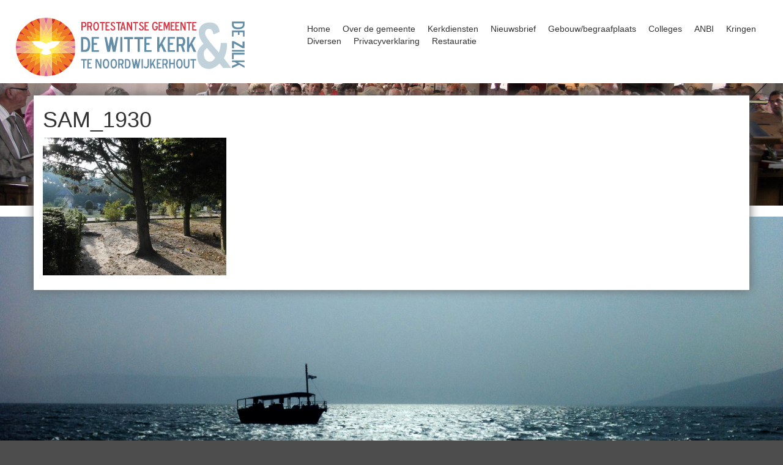

--- FILE ---
content_type: text/html; charset=UTF-8
request_url: https://dewittekerk.nl/begraafplaats/sam_1930/
body_size: 38238
content:
<!DOCTYPE html>
<html lang="nl-NL">
<head>
<meta charset="UTF-8" />
<meta name="viewport" content="width=device-width, initial-scale=1">
<title>
SAM_1930 - De Witte Kerk</title>
<!--Scripts & fonts-->
<script src="//code.jquery.com/jquery-latest.min.js"></script>
<script src="//netdna.bootstrapcdn.com/bootstrap/3.1.1/js/bootstrap.min.js"></script>
<link href='http://fonts.googleapis.com/css?family=Open+Sans:400,700,300&subset=latin,latin-ext' rel='stylesheet' type='text/css'>
<!-- Stylesheets -->
<link rel="profile" href="http://gmpg.org/xfn/11" />
<link rel="pingback" href="https://dewittekerk.nl/xmlrpc.php" />
<link rel="stylesheet" href="//netdna.bootstrapcdn.com/bootstrap/3.1.1/css/bootstrap.min.css">
<link rel="stylesheet" href="https://dewittekerk.nl/wp-content/themes/de-witte-kerk/style.css" type="text/css" media="screen" />
<!--Wordpress-->
<meta name='robots' content='index, follow, max-image-preview:large, max-snippet:-1, max-video-preview:-1' />

	<!-- This site is optimized with the Yoast SEO plugin v22.3 - https://yoast.com/wordpress/plugins/seo/ -->
	<link rel="canonical" href="https://dewittekerk.nl/begraafplaats/sam_1930/" />
	<meta property="og:locale" content="nl_NL" />
	<meta property="og:type" content="article" />
	<meta property="og:title" content="SAM_1930 - De Witte Kerk" />
	<meta property="og:url" content="https://dewittekerk.nl/begraafplaats/sam_1930/" />
	<meta property="og:site_name" content="De Witte Kerk" />
	<meta property="article:modified_time" content="2014-09-29T19:21:01+00:00" />
	<meta property="og:image" content="https://dewittekerk.nl/begraafplaats/sam_1930" />
	<meta property="og:image:width" content="1024" />
	<meta property="og:image:height" content="768" />
	<meta property="og:image:type" content="image/jpeg" />
	<meta name="twitter:card" content="summary_large_image" />
	<script type="application/ld+json" class="yoast-schema-graph">{"@context":"https://schema.org","@graph":[{"@type":"WebPage","@id":"https://dewittekerk.nl/begraafplaats/sam_1930/","url":"https://dewittekerk.nl/begraafplaats/sam_1930/","name":"SAM_1930 - De Witte Kerk","isPartOf":{"@id":"https://dewittekerk.nl/#website"},"primaryImageOfPage":{"@id":"https://dewittekerk.nl/begraafplaats/sam_1930/#primaryimage"},"image":{"@id":"https://dewittekerk.nl/begraafplaats/sam_1930/#primaryimage"},"thumbnailUrl":"https://dewittekerk.nl/wp-content/uploads/2014/09/SAM_1930.jpg","datePublished":"2014-09-29T08:45:03+00:00","dateModified":"2014-09-29T19:21:01+00:00","breadcrumb":{"@id":"https://dewittekerk.nl/begraafplaats/sam_1930/#breadcrumb"},"inLanguage":"nl-NL","potentialAction":[{"@type":"ReadAction","target":["https://dewittekerk.nl/begraafplaats/sam_1930/"]}]},{"@type":"ImageObject","inLanguage":"nl-NL","@id":"https://dewittekerk.nl/begraafplaats/sam_1930/#primaryimage","url":"https://dewittekerk.nl/wp-content/uploads/2014/09/SAM_1930.jpg","contentUrl":"https://dewittekerk.nl/wp-content/uploads/2014/09/SAM_1930.jpg","width":4608,"height":3456},{"@type":"BreadcrumbList","@id":"https://dewittekerk.nl/begraafplaats/sam_1930/#breadcrumb","itemListElement":[{"@type":"ListItem","position":1,"name":"Home","item":"https://dewittekerk.nl/"},{"@type":"ListItem","position":2,"name":"Begraafplaats","item":"https://dewittekerk.nl/begraafplaats/"},{"@type":"ListItem","position":3,"name":"SAM_1930"}]},{"@type":"WebSite","@id":"https://dewittekerk.nl/#website","url":"https://dewittekerk.nl/","name":"De Witte Kerk","description":"Noordwijkerhout en de Zilk","potentialAction":[{"@type":"SearchAction","target":{"@type":"EntryPoint","urlTemplate":"https://dewittekerk.nl/?s={search_term_string}"},"query-input":"required name=search_term_string"}],"inLanguage":"nl-NL"}]}</script>
	<!-- / Yoast SEO plugin. -->


<link rel='dns-prefetch' href='//www.googletagmanager.com' />
<link rel="alternate" type="application/rss+xml" title="De Witte Kerk &raquo; SAM_1930 reactiesfeed" href="https://dewittekerk.nl/begraafplaats/sam_1930/feed/" />
<script type="text/javascript">
/* <![CDATA[ */
window._wpemojiSettings = {"baseUrl":"https:\/\/s.w.org\/images\/core\/emoji\/14.0.0\/72x72\/","ext":".png","svgUrl":"https:\/\/s.w.org\/images\/core\/emoji\/14.0.0\/svg\/","svgExt":".svg","source":{"concatemoji":"https:\/\/dewittekerk.nl\/wp-includes\/js\/wp-emoji-release.min.js?ver=6.4.7"}};
/*! This file is auto-generated */
!function(i,n){var o,s,e;function c(e){try{var t={supportTests:e,timestamp:(new Date).valueOf()};sessionStorage.setItem(o,JSON.stringify(t))}catch(e){}}function p(e,t,n){e.clearRect(0,0,e.canvas.width,e.canvas.height),e.fillText(t,0,0);var t=new Uint32Array(e.getImageData(0,0,e.canvas.width,e.canvas.height).data),r=(e.clearRect(0,0,e.canvas.width,e.canvas.height),e.fillText(n,0,0),new Uint32Array(e.getImageData(0,0,e.canvas.width,e.canvas.height).data));return t.every(function(e,t){return e===r[t]})}function u(e,t,n){switch(t){case"flag":return n(e,"\ud83c\udff3\ufe0f\u200d\u26a7\ufe0f","\ud83c\udff3\ufe0f\u200b\u26a7\ufe0f")?!1:!n(e,"\ud83c\uddfa\ud83c\uddf3","\ud83c\uddfa\u200b\ud83c\uddf3")&&!n(e,"\ud83c\udff4\udb40\udc67\udb40\udc62\udb40\udc65\udb40\udc6e\udb40\udc67\udb40\udc7f","\ud83c\udff4\u200b\udb40\udc67\u200b\udb40\udc62\u200b\udb40\udc65\u200b\udb40\udc6e\u200b\udb40\udc67\u200b\udb40\udc7f");case"emoji":return!n(e,"\ud83e\udef1\ud83c\udffb\u200d\ud83e\udef2\ud83c\udfff","\ud83e\udef1\ud83c\udffb\u200b\ud83e\udef2\ud83c\udfff")}return!1}function f(e,t,n){var r="undefined"!=typeof WorkerGlobalScope&&self instanceof WorkerGlobalScope?new OffscreenCanvas(300,150):i.createElement("canvas"),a=r.getContext("2d",{willReadFrequently:!0}),o=(a.textBaseline="top",a.font="600 32px Arial",{});return e.forEach(function(e){o[e]=t(a,e,n)}),o}function t(e){var t=i.createElement("script");t.src=e,t.defer=!0,i.head.appendChild(t)}"undefined"!=typeof Promise&&(o="wpEmojiSettingsSupports",s=["flag","emoji"],n.supports={everything:!0,everythingExceptFlag:!0},e=new Promise(function(e){i.addEventListener("DOMContentLoaded",e,{once:!0})}),new Promise(function(t){var n=function(){try{var e=JSON.parse(sessionStorage.getItem(o));if("object"==typeof e&&"number"==typeof e.timestamp&&(new Date).valueOf()<e.timestamp+604800&&"object"==typeof e.supportTests)return e.supportTests}catch(e){}return null}();if(!n){if("undefined"!=typeof Worker&&"undefined"!=typeof OffscreenCanvas&&"undefined"!=typeof URL&&URL.createObjectURL&&"undefined"!=typeof Blob)try{var e="postMessage("+f.toString()+"("+[JSON.stringify(s),u.toString(),p.toString()].join(",")+"));",r=new Blob([e],{type:"text/javascript"}),a=new Worker(URL.createObjectURL(r),{name:"wpTestEmojiSupports"});return void(a.onmessage=function(e){c(n=e.data),a.terminate(),t(n)})}catch(e){}c(n=f(s,u,p))}t(n)}).then(function(e){for(var t in e)n.supports[t]=e[t],n.supports.everything=n.supports.everything&&n.supports[t],"flag"!==t&&(n.supports.everythingExceptFlag=n.supports.everythingExceptFlag&&n.supports[t]);n.supports.everythingExceptFlag=n.supports.everythingExceptFlag&&!n.supports.flag,n.DOMReady=!1,n.readyCallback=function(){n.DOMReady=!0}}).then(function(){return e}).then(function(){var e;n.supports.everything||(n.readyCallback(),(e=n.source||{}).concatemoji?t(e.concatemoji):e.wpemoji&&e.twemoji&&(t(e.twemoji),t(e.wpemoji)))}))}((window,document),window._wpemojiSettings);
/* ]]> */
</script>
<style id='wp-emoji-styles-inline-css' type='text/css'>

	img.wp-smiley, img.emoji {
		display: inline !important;
		border: none !important;
		box-shadow: none !important;
		height: 1em !important;
		width: 1em !important;
		margin: 0 0.07em !important;
		vertical-align: -0.1em !important;
		background: none !important;
		padding: 0 !important;
	}
</style>
<link rel='stylesheet' id='wp-block-library-css' href='https://dewittekerk.nl/wp-includes/css/dist/block-library/style.min.css?ver=6.4.7' type='text/css' media='all' />
<style id='pdfemb-pdf-embedder-viewer-style-inline-css' type='text/css'>
.wp-block-pdfemb-pdf-embedder-viewer{max-width:none}

</style>
<style id='classic-theme-styles-inline-css' type='text/css'>
/*! This file is auto-generated */
.wp-block-button__link{color:#fff;background-color:#32373c;border-radius:9999px;box-shadow:none;text-decoration:none;padding:calc(.667em + 2px) calc(1.333em + 2px);font-size:1.125em}.wp-block-file__button{background:#32373c;color:#fff;text-decoration:none}
</style>
<style id='global-styles-inline-css' type='text/css'>
body{--wp--preset--color--black: #000000;--wp--preset--color--cyan-bluish-gray: #abb8c3;--wp--preset--color--white: #ffffff;--wp--preset--color--pale-pink: #f78da7;--wp--preset--color--vivid-red: #cf2e2e;--wp--preset--color--luminous-vivid-orange: #ff6900;--wp--preset--color--luminous-vivid-amber: #fcb900;--wp--preset--color--light-green-cyan: #7bdcb5;--wp--preset--color--vivid-green-cyan: #00d084;--wp--preset--color--pale-cyan-blue: #8ed1fc;--wp--preset--color--vivid-cyan-blue: #0693e3;--wp--preset--color--vivid-purple: #9b51e0;--wp--preset--gradient--vivid-cyan-blue-to-vivid-purple: linear-gradient(135deg,rgba(6,147,227,1) 0%,rgb(155,81,224) 100%);--wp--preset--gradient--light-green-cyan-to-vivid-green-cyan: linear-gradient(135deg,rgb(122,220,180) 0%,rgb(0,208,130) 100%);--wp--preset--gradient--luminous-vivid-amber-to-luminous-vivid-orange: linear-gradient(135deg,rgba(252,185,0,1) 0%,rgba(255,105,0,1) 100%);--wp--preset--gradient--luminous-vivid-orange-to-vivid-red: linear-gradient(135deg,rgba(255,105,0,1) 0%,rgb(207,46,46) 100%);--wp--preset--gradient--very-light-gray-to-cyan-bluish-gray: linear-gradient(135deg,rgb(238,238,238) 0%,rgb(169,184,195) 100%);--wp--preset--gradient--cool-to-warm-spectrum: linear-gradient(135deg,rgb(74,234,220) 0%,rgb(151,120,209) 20%,rgb(207,42,186) 40%,rgb(238,44,130) 60%,rgb(251,105,98) 80%,rgb(254,248,76) 100%);--wp--preset--gradient--blush-light-purple: linear-gradient(135deg,rgb(255,206,236) 0%,rgb(152,150,240) 100%);--wp--preset--gradient--blush-bordeaux: linear-gradient(135deg,rgb(254,205,165) 0%,rgb(254,45,45) 50%,rgb(107,0,62) 100%);--wp--preset--gradient--luminous-dusk: linear-gradient(135deg,rgb(255,203,112) 0%,rgb(199,81,192) 50%,rgb(65,88,208) 100%);--wp--preset--gradient--pale-ocean: linear-gradient(135deg,rgb(255,245,203) 0%,rgb(182,227,212) 50%,rgb(51,167,181) 100%);--wp--preset--gradient--electric-grass: linear-gradient(135deg,rgb(202,248,128) 0%,rgb(113,206,126) 100%);--wp--preset--gradient--midnight: linear-gradient(135deg,rgb(2,3,129) 0%,rgb(40,116,252) 100%);--wp--preset--font-size--small: 13px;--wp--preset--font-size--medium: 20px;--wp--preset--font-size--large: 36px;--wp--preset--font-size--x-large: 42px;--wp--preset--spacing--20: 0.44rem;--wp--preset--spacing--30: 0.67rem;--wp--preset--spacing--40: 1rem;--wp--preset--spacing--50: 1.5rem;--wp--preset--spacing--60: 2.25rem;--wp--preset--spacing--70: 3.38rem;--wp--preset--spacing--80: 5.06rem;--wp--preset--shadow--natural: 6px 6px 9px rgba(0, 0, 0, 0.2);--wp--preset--shadow--deep: 12px 12px 50px rgba(0, 0, 0, 0.4);--wp--preset--shadow--sharp: 6px 6px 0px rgba(0, 0, 0, 0.2);--wp--preset--shadow--outlined: 6px 6px 0px -3px rgba(255, 255, 255, 1), 6px 6px rgba(0, 0, 0, 1);--wp--preset--shadow--crisp: 6px 6px 0px rgba(0, 0, 0, 1);}:where(.is-layout-flex){gap: 0.5em;}:where(.is-layout-grid){gap: 0.5em;}body .is-layout-flow > .alignleft{float: left;margin-inline-start: 0;margin-inline-end: 2em;}body .is-layout-flow > .alignright{float: right;margin-inline-start: 2em;margin-inline-end: 0;}body .is-layout-flow > .aligncenter{margin-left: auto !important;margin-right: auto !important;}body .is-layout-constrained > .alignleft{float: left;margin-inline-start: 0;margin-inline-end: 2em;}body .is-layout-constrained > .alignright{float: right;margin-inline-start: 2em;margin-inline-end: 0;}body .is-layout-constrained > .aligncenter{margin-left: auto !important;margin-right: auto !important;}body .is-layout-constrained > :where(:not(.alignleft):not(.alignright):not(.alignfull)){max-width: var(--wp--style--global--content-size);margin-left: auto !important;margin-right: auto !important;}body .is-layout-constrained > .alignwide{max-width: var(--wp--style--global--wide-size);}body .is-layout-flex{display: flex;}body .is-layout-flex{flex-wrap: wrap;align-items: center;}body .is-layout-flex > *{margin: 0;}body .is-layout-grid{display: grid;}body .is-layout-grid > *{margin: 0;}:where(.wp-block-columns.is-layout-flex){gap: 2em;}:where(.wp-block-columns.is-layout-grid){gap: 2em;}:where(.wp-block-post-template.is-layout-flex){gap: 1.25em;}:where(.wp-block-post-template.is-layout-grid){gap: 1.25em;}.has-black-color{color: var(--wp--preset--color--black) !important;}.has-cyan-bluish-gray-color{color: var(--wp--preset--color--cyan-bluish-gray) !important;}.has-white-color{color: var(--wp--preset--color--white) !important;}.has-pale-pink-color{color: var(--wp--preset--color--pale-pink) !important;}.has-vivid-red-color{color: var(--wp--preset--color--vivid-red) !important;}.has-luminous-vivid-orange-color{color: var(--wp--preset--color--luminous-vivid-orange) !important;}.has-luminous-vivid-amber-color{color: var(--wp--preset--color--luminous-vivid-amber) !important;}.has-light-green-cyan-color{color: var(--wp--preset--color--light-green-cyan) !important;}.has-vivid-green-cyan-color{color: var(--wp--preset--color--vivid-green-cyan) !important;}.has-pale-cyan-blue-color{color: var(--wp--preset--color--pale-cyan-blue) !important;}.has-vivid-cyan-blue-color{color: var(--wp--preset--color--vivid-cyan-blue) !important;}.has-vivid-purple-color{color: var(--wp--preset--color--vivid-purple) !important;}.has-black-background-color{background-color: var(--wp--preset--color--black) !important;}.has-cyan-bluish-gray-background-color{background-color: var(--wp--preset--color--cyan-bluish-gray) !important;}.has-white-background-color{background-color: var(--wp--preset--color--white) !important;}.has-pale-pink-background-color{background-color: var(--wp--preset--color--pale-pink) !important;}.has-vivid-red-background-color{background-color: var(--wp--preset--color--vivid-red) !important;}.has-luminous-vivid-orange-background-color{background-color: var(--wp--preset--color--luminous-vivid-orange) !important;}.has-luminous-vivid-amber-background-color{background-color: var(--wp--preset--color--luminous-vivid-amber) !important;}.has-light-green-cyan-background-color{background-color: var(--wp--preset--color--light-green-cyan) !important;}.has-vivid-green-cyan-background-color{background-color: var(--wp--preset--color--vivid-green-cyan) !important;}.has-pale-cyan-blue-background-color{background-color: var(--wp--preset--color--pale-cyan-blue) !important;}.has-vivid-cyan-blue-background-color{background-color: var(--wp--preset--color--vivid-cyan-blue) !important;}.has-vivid-purple-background-color{background-color: var(--wp--preset--color--vivid-purple) !important;}.has-black-border-color{border-color: var(--wp--preset--color--black) !important;}.has-cyan-bluish-gray-border-color{border-color: var(--wp--preset--color--cyan-bluish-gray) !important;}.has-white-border-color{border-color: var(--wp--preset--color--white) !important;}.has-pale-pink-border-color{border-color: var(--wp--preset--color--pale-pink) !important;}.has-vivid-red-border-color{border-color: var(--wp--preset--color--vivid-red) !important;}.has-luminous-vivid-orange-border-color{border-color: var(--wp--preset--color--luminous-vivid-orange) !important;}.has-luminous-vivid-amber-border-color{border-color: var(--wp--preset--color--luminous-vivid-amber) !important;}.has-light-green-cyan-border-color{border-color: var(--wp--preset--color--light-green-cyan) !important;}.has-vivid-green-cyan-border-color{border-color: var(--wp--preset--color--vivid-green-cyan) !important;}.has-pale-cyan-blue-border-color{border-color: var(--wp--preset--color--pale-cyan-blue) !important;}.has-vivid-cyan-blue-border-color{border-color: var(--wp--preset--color--vivid-cyan-blue) !important;}.has-vivid-purple-border-color{border-color: var(--wp--preset--color--vivid-purple) !important;}.has-vivid-cyan-blue-to-vivid-purple-gradient-background{background: var(--wp--preset--gradient--vivid-cyan-blue-to-vivid-purple) !important;}.has-light-green-cyan-to-vivid-green-cyan-gradient-background{background: var(--wp--preset--gradient--light-green-cyan-to-vivid-green-cyan) !important;}.has-luminous-vivid-amber-to-luminous-vivid-orange-gradient-background{background: var(--wp--preset--gradient--luminous-vivid-amber-to-luminous-vivid-orange) !important;}.has-luminous-vivid-orange-to-vivid-red-gradient-background{background: var(--wp--preset--gradient--luminous-vivid-orange-to-vivid-red) !important;}.has-very-light-gray-to-cyan-bluish-gray-gradient-background{background: var(--wp--preset--gradient--very-light-gray-to-cyan-bluish-gray) !important;}.has-cool-to-warm-spectrum-gradient-background{background: var(--wp--preset--gradient--cool-to-warm-spectrum) !important;}.has-blush-light-purple-gradient-background{background: var(--wp--preset--gradient--blush-light-purple) !important;}.has-blush-bordeaux-gradient-background{background: var(--wp--preset--gradient--blush-bordeaux) !important;}.has-luminous-dusk-gradient-background{background: var(--wp--preset--gradient--luminous-dusk) !important;}.has-pale-ocean-gradient-background{background: var(--wp--preset--gradient--pale-ocean) !important;}.has-electric-grass-gradient-background{background: var(--wp--preset--gradient--electric-grass) !important;}.has-midnight-gradient-background{background: var(--wp--preset--gradient--midnight) !important;}.has-small-font-size{font-size: var(--wp--preset--font-size--small) !important;}.has-medium-font-size{font-size: var(--wp--preset--font-size--medium) !important;}.has-large-font-size{font-size: var(--wp--preset--font-size--large) !important;}.has-x-large-font-size{font-size: var(--wp--preset--font-size--x-large) !important;}
.wp-block-navigation a:where(:not(.wp-element-button)){color: inherit;}
:where(.wp-block-post-template.is-layout-flex){gap: 1.25em;}:where(.wp-block-post-template.is-layout-grid){gap: 1.25em;}
:where(.wp-block-columns.is-layout-flex){gap: 2em;}:where(.wp-block-columns.is-layout-grid){gap: 2em;}
.wp-block-pullquote{font-size: 1.5em;line-height: 1.6;}
</style>
<link rel='stylesheet' id='all-in-one-event-calendar-theme-css' href='https://dewittekerk.nl/wp-content/uploads/hummingbird-assets/7f9ae7d0f42c26e384268ef72013fd2e.css' type='text/css' media='all' />
<link rel='stylesheet' id='sbfp_style-css' href='https://dewittekerk.nl/wp-content/uploads/hummingbird-assets/2ac1e57593b228296ed5bbf56176605f.css' type='text/css' media='all' />
<script type="text/javascript" defer src="https://dewittekerk.nl/wp-includes/js/jquery/jquery.min.js?ver=3.7.1" id="jquery-core-js"></script>
<script type="text/javascript" defer src="https://dewittekerk.nl/wp-includes/js/jquery/jquery-migrate.min.js?ver=3.4.1" id="jquery-migrate-js"></script>

<!-- Google Analytics snippet toegevoegd door Site Kit -->
<script type="text/javascript" src="https://www.googletagmanager.com/gtag/js?id=GT-MR2BM65W" id="google_gtagjs-js" async></script>
<script type="text/javascript" id="google_gtagjs-js-after">
/* <![CDATA[ */
window.dataLayer = window.dataLayer || [];function gtag(){dataLayer.push(arguments);}
gtag('set', 'linker', {"domains":["dewittekerk.nl"]} );
gtag("js", new Date());
gtag("set", "developer_id.dZTNiMT", true);
gtag("config", "GT-MR2BM65W");
/* ]]> */
</script>

<!-- Einde Google Analytics snippet toegevoegd door Site Kit -->
<link rel="https://api.w.org/" href="https://dewittekerk.nl/wp-json/" /><link rel="alternate" type="application/json" href="https://dewittekerk.nl/wp-json/wp/v2/media/410" /><link rel="EditURI" type="application/rsd+xml" title="RSD" href="https://dewittekerk.nl/xmlrpc.php?rsd" />
<meta name="generator" content="WordPress 6.4.7" />
<link rel='shortlink' href='https://dewittekerk.nl/?p=410' />
<link rel="alternate" type="application/json+oembed" href="https://dewittekerk.nl/wp-json/oembed/1.0/embed?url=https%3A%2F%2Fdewittekerk.nl%2Fbegraafplaats%2Fsam_1930%2F" />
<link rel="alternate" type="text/xml+oembed" href="https://dewittekerk.nl/wp-json/oembed/1.0/embed?url=https%3A%2F%2Fdewittekerk.nl%2Fbegraafplaats%2Fsam_1930%2F&#038;format=xml" />
<meta name="generator" content="Site Kit by Google 1.122.0" />		<script>
			document.documentElement.className = document.documentElement.className.replace( 'no-js', 'js' );
		</script>
				<style>
			.no-js img.lazyload { display: none; }
			figure.wp-block-image img.lazyloading { min-width: 150px; }
							.lazyload, .lazyloading { opacity: 0; }
				.lazyloaded {
					opacity: 1;
					transition: opacity 400ms;
					transition-delay: 0ms;
				}
					</style>
		<!-- Er is geen amphtml versie beschikbaar voor deze URL. --><link rel="icon" href="https://dewittekerk.nl/wp-content/uploads/2021/02/cropped-78F890FA-E27B-45C2-A118-CE12ED72E5EA-32x32.jpeg" sizes="32x32" />
<link rel="icon" href="https://dewittekerk.nl/wp-content/uploads/2021/02/cropped-78F890FA-E27B-45C2-A118-CE12ED72E5EA-192x192.jpeg" sizes="192x192" />
<link rel="apple-touch-icon" href="https://dewittekerk.nl/wp-content/uploads/2021/02/cropped-78F890FA-E27B-45C2-A118-CE12ED72E5EA-180x180.jpeg" />
<meta name="msapplication-TileImage" content="https://dewittekerk.nl/wp-content/uploads/2021/02/cropped-78F890FA-E27B-45C2-A118-CE12ED72E5EA-270x270.jpeg" />
		<style type="text/css" id="wp-custom-css">
			@font-face{
	font-family: 'myWebFont';
	font-display: swap;
	src: url('myfont.woff2') format('woff2');
}		</style>
		</head>

<body>
<div class="upperline-area"> </div>
<div class="header-area container-fluid">
  <div class="row">
    <div class="logo-area col-md-4"> <img   data-src="https://dewittekerk.nl/wp-content/themes/de-witte-kerk/images/logo.svg" class="logo lazyload" src="[data-uri]" /><noscript><img src="https://dewittekerk.nl/wp-content/themes/de-witte-kerk/images/logo.svg" class="logo"/></noscript> </div>
    <div class="main-navigation col-md-8">
      <ul id="menu-main-menu" class=""><li id="menu-item-129" class="menu-item menu-item-type-post_type menu-item-object-page menu-item-home menu-item-129"><a href="https://dewittekerk.nl/">Home</a></li>
<li id="menu-item-42" class="menu-item menu-item-type-post_type menu-item-object-page menu-item-has-children menu-item-42"><a href="https://dewittekerk.nl/over-de-gemeente/">Over de gemeente</a>
<ul class="sub-menu">
	<li id="menu-item-3892" class="menu-item menu-item-type-post_type menu-item-object-page menu-item-3892"><a href="https://dewittekerk.nl/over-de-gemeente/gebruiksplan/">Gebruiksplan</a></li>
	<li id="menu-item-49" class="menu-item menu-item-type-post_type menu-item-object-page menu-item-49"><a href="https://dewittekerk.nl/over-de-gemeente/de-predikant/">De predikant</a></li>
	<li id="menu-item-74" class="menu-item menu-item-type-post_type menu-item-object-page menu-item-74"><a href="https://dewittekerk.nl/kerkenraad/">Kerkenraad</a></li>
	<li id="menu-item-2056" class="menu-item menu-item-type-post_type menu-item-object-page menu-item-2056"><a href="https://dewittekerk.nl/visie/">Visie</a></li>
	<li id="menu-item-1637" class="menu-item menu-item-type-post_type menu-item-object-page menu-item-1637"><a href="https://dewittekerk.nl/beleidsplan-2016-2020-2/">Beleidsplan 2021-2026</a></li>
	<li id="menu-item-76" class="menu-item menu-item-type-post_type menu-item-object-page menu-item-76"><a href="https://dewittekerk.nl/oecumene/">Oecumene</a></li>
	<li id="menu-item-3463" class="menu-item menu-item-type-post_type menu-item-object-page menu-item-3463"><a href="https://dewittekerk.nl/lijst-van-predikanten/">Lijst van predikanten</a></li>
	<li id="menu-item-80" class="menu-item menu-item-type-post_type menu-item-object-page menu-item-80"><a href="https://dewittekerk.nl/contact/">Contact</a></li>
</ul>
</li>
<li id="menu-item-34" class="menu-item menu-item-type-post_type menu-item-object-page menu-item-has-children menu-item-34"><a href="https://dewittekerk.nl/kerkdiensten/">Kerkdiensten</a>
<ul class="sub-menu">
	<li id="menu-item-86" class="menu-item menu-item-type-post_type menu-item-object-page menu-item-86"><a href="https://dewittekerk.nl/kerkdiensten-terugluisteren/">Kerkdiensten bekijken / beluisteren</a></li>
	<li id="menu-item-93" class="menu-item menu-item-type-post_type menu-item-object-page menu-item-93"><a href="https://dewittekerk.nl/doopdiensten/">Doopdiensten</a></li>
	<li id="menu-item-91" class="menu-item menu-item-type-post_type menu-item-object-page menu-item-91"><a href="https://dewittekerk.nl/viering-heilig-avondmaal/">Viering Heilig Avondmaal</a></li>
</ul>
</li>
<li id="menu-item-41" class="menu-item menu-item-type-post_type menu-item-object-page menu-item-41"><a href="https://dewittekerk.nl/actualiteiten/">Nieuwsbrief</a></li>
<li id="menu-item-40" class="menu-item menu-item-type-post_type menu-item-object-page menu-item-has-children menu-item-40"><a href="https://dewittekerk.nl/over-het-gebouw/">Gebouw/begraafplaats</a>
<ul class="sub-menu">
	<li id="menu-item-295" class="menu-item menu-item-type-post_type menu-item-object-page menu-item-295"><a href="https://dewittekerk.nl/geschiedenis/">Geschiedenis</a></li>
	<li id="menu-item-101" class="menu-item menu-item-type-post_type menu-item-object-page menu-item-101"><a href="https://dewittekerk.nl/huren/">Huren</a></li>
	<li id="menu-item-103" class="menu-item menu-item-type-post_type menu-item-object-page menu-item-103"><a href="https://dewittekerk.nl/begraafplaats/">Begraafplaats</a></li>
</ul>
</li>
<li id="menu-item-395" class="menu-item menu-item-type-post_type menu-item-object-page menu-item-has-children menu-item-395"><a href="https://dewittekerk.nl/colleges/">Colleges</a>
<ul class="sub-menu">
	<li id="menu-item-278" class="menu-item menu-item-type-post_type menu-item-object-page menu-item-278"><a href="https://dewittekerk.nl/consistorie/">Consistorie</a></li>
	<li id="menu-item-279" class="menu-item menu-item-type-post_type menu-item-object-page menu-item-279"><a href="https://dewittekerk.nl/diaconie-8/">Diaconie</a></li>
	<li id="menu-item-271" class="menu-item menu-item-type-post_type menu-item-object-page menu-item-271"><a href="https://dewittekerk.nl/kerkrentmeesters/">Kerkrentmeesters</a></li>
</ul>
</li>
<li id="menu-item-1512" class="menu-item menu-item-type-post_type menu-item-object-page menu-item-1512"><a href="https://dewittekerk.nl/anbi/">ANBI</a></li>
<li id="menu-item-1109" class="menu-item menu-item-type-post_type menu-item-object-page menu-item-has-children menu-item-1109"><a href="https://dewittekerk.nl/kringen/">Kringen</a>
<ul class="sub-menu">
	<li id="menu-item-105" class="menu-item menu-item-type-post_type menu-item-object-page menu-item-has-children menu-item-105"><a href="https://dewittekerk.nl/jeugd/">Jeugd</a>
	<ul class="sub-menu">
		<li id="menu-item-2342" class="menu-item menu-item-type-post_type menu-item-object-page menu-item-2342"><a href="https://dewittekerk.nl/oppas/">Oppas</a></li>
		<li id="menu-item-2346" class="menu-item menu-item-type-post_type menu-item-object-page menu-item-2346"><a href="https://dewittekerk.nl/kindernevendienst/">Kindernevendienst</a></li>
	</ul>
</li>
	<li id="menu-item-1106" class="menu-item menu-item-type-post_type menu-item-object-page menu-item-1106"><a href="https://dewittekerk.nl/ggg/">GeloofsGroeiGroepen</a></li>
	<li id="menu-item-371" class="menu-item menu-item-type-post_type menu-item-object-page menu-item-371"><a href="https://dewittekerk.nl/bidstond/">Bidstond</a></li>
	<li id="menu-item-372" class="menu-item menu-item-type-post_type menu-item-object-page menu-item-372"><a href="https://dewittekerk.nl/open-kerk/">Open Kerk</a></li>
</ul>
</li>
<li id="menu-item-980" class="menu-item menu-item-type-post_type menu-item-object-page menu-item-has-children menu-item-980"><a href="https://dewittekerk.nl/diversen/">Diversen</a>
<ul class="sub-menu">
	<li id="menu-item-960" class="menu-item menu-item-type-post_type menu-item-object-page menu-item-960"><a href="https://dewittekerk.nl/pkn/">Protestantse Kerk Nederland</a></li>
	<li id="menu-item-3382" class="menu-item menu-item-type-post_type menu-item-object-page menu-item-3382"><a href="https://dewittekerk.nl/alpha-prayer-course/">Alpha Prayer Course</a></li>
	<li id="menu-item-966" class="menu-item menu-item-type-post_type menu-item-object-page menu-item-966"><a href="https://dewittekerk.nl/classis/">Classis</a></li>
	<li id="menu-item-977" class="menu-item menu-item-type-post_type menu-item-object-page menu-item-977"><a href="https://dewittekerk.nl/vrienden-van-de-witte-kerk/">Vrienden van de Witte kerk</a></li>
</ul>
</li>
<li id="menu-item-2956" class="menu-item menu-item-type-post_type menu-item-object-page menu-item-2956"><a href="https://dewittekerk.nl/privacyverklaring/">Privacyverklaring</a></li>
<li id="menu-item-1316" class="menu-item menu-item-type-post_type menu-item-object-page menu-item-1316"><a href="https://dewittekerk.nl/restauratie/">Restauratie</a></li>
</ul>    </div>
  </div>
</div>

<div class="main-content">
<div class="page-top-img-1"></div>
  <div class="content-area container"><h1>SAM_1930</h1><p><p class="attachment"><a href='https://dewittekerk.nl/wp-content/uploads/2014/09/SAM_1930.jpg'><img fetchpriority="high" decoding="async" width="300" height="225"   alt="" data-srcset="https://dewittekerk.nl/wp-content/uploads/2014/09/SAM_1930-300x225.jpg 300w, https://dewittekerk.nl/wp-content/uploads/2014/09/SAM_1930-1024x768.jpg 1024w"  data-src="https://dewittekerk.nl/wp-content/uploads/2014/09/SAM_1930-300x225.jpg" data-sizes="(max-width: 300px) 100vw, 300px" class="attachment-medium size-medium lazyload" src="[data-uri]" /><noscript><img fetchpriority="high" decoding="async" width="300" height="225" src="https://dewittekerk.nl/wp-content/uploads/2014/09/SAM_1930-300x225.jpg" class="attachment-medium size-medium" alt="" srcset="https://dewittekerk.nl/wp-content/uploads/2014/09/SAM_1930-300x225.jpg 300w, https://dewittekerk.nl/wp-content/uploads/2014/09/SAM_1930-1024x768.jpg 1024w" sizes="(max-width: 300px) 100vw, 300px" /></noscript></a></p>
</p></div><div class="page-bottom-img-1"></div>
</div>
<div class="footer-area">
  <div class="nav footer-nav"><ul>
<li class="page_item page-item-5"><a href="https://dewittekerk.nl/agenda/">Agenda</a></li>
<li class="page_item page-item-3008"><a href="https://dewittekerk.nl/alpha-2018/">Alpha</a></li>
<li class="page_item page-item-3374"><a href="https://dewittekerk.nl/alpha-prayer-course/">Alpha Prayer Course</a></li>
<li class="page_item page-item-1504"><a href="https://dewittekerk.nl/anbi/">ANBI</a></li>
<li class="page_item page-item-64 current_page_ancestor current_page_parent"><a href="https://dewittekerk.nl/begraafplaats/">Begraafplaats</a></li>
<li class="page_item page-item-1635"><a href="https://dewittekerk.nl/beleidsplan-2016-2020-2/">Beleidsplan 2021-2026</a></li>
<li class="page_item page-item-369"><a href="https://dewittekerk.nl/bidstond/">Bidstond</a></li>
<li class="page_item page-item-964"><a href="https://dewittekerk.nl/classis/">Classis</a></li>
<li class="page_item page-item-375"><a href="https://dewittekerk.nl/collectebonnen/">Collectebonnen</a></li>
<li class="page_item page-item-393"><a href="https://dewittekerk.nl/colleges/">Colleges</a></li>
<li class="page_item page-item-2035"><a href="https://dewittekerk.nl/column-2/">Column</a></li>
<li class="page_item page-item-276"><a href="https://dewittekerk.nl/consistorie/">Consistorie</a></li>
<li class="page_item page-item-54"><a href="https://dewittekerk.nl/contact/">Contact</a></li>
<li class="page_item page-item-274"><a href="https://dewittekerk.nl/diaconie-8/">Diaconie</a></li>
<li class="page_item page-item-978"><a href="https://dewittekerk.nl/diversen/">Diversen</a></li>
<li class="page_item page-item-59"><a href="https://dewittekerk.nl/doopdiensten/">Doopdiensten</a></li>
<li class="page_item page-item-17"><a href="https://dewittekerk.nl/over-het-gebouw/">Gebouw/begraafplaats</a></li>
<li class="page_item page-item-1104"><a href="https://dewittekerk.nl/ggg/">GeloofsGroeiGroepen</a></li>
<li class="page_item page-item-290"><a href="https://dewittekerk.nl/geschiedenis/">Geschiedenis</a></li>
<li class="page_item page-item-126"><a href="https://dewittekerk.nl/">Home</a></li>
<li class="page_item page-item-63"><a href="https://dewittekerk.nl/huren/">Huren</a></li>
<li class="page_item page-item-65"><a href="https://dewittekerk.nl/jeugd/">Jeugd</a></li>
<li class="page_item page-item-19"><a href="https://dewittekerk.nl/jeugd-in-de-kerk/">Jeugd in de kerk</a></li>
<li class="page_item page-item-33"><a href="https://dewittekerk.nl/kerkdiensten/">Kerkdiensten</a></li>
<li class="page_item page-item-57"><a href="https://dewittekerk.nl/kerkdiensten-terugluisteren/">Kerkdiensten bekijken / beluisteren</a></li>
<li class="page_item page-item-51"><a href="https://dewittekerk.nl/kerkenraad/">Kerkenraad</a></li>
<li class="page_item page-item-1004"><a href="https://dewittekerk.nl/kerkradio/">Kerkradio</a></li>
<li class="page_item page-item-269"><a href="https://dewittekerk.nl/kerkrentmeesters/">Kerkrentmeesters</a></li>
<li class="page_item page-item-2344"><a href="https://dewittekerk.nl/kindernevendienst/">Kindernevendienst</a></li>
<li class="page_item page-item-1107"><a href="https://dewittekerk.nl/kringen/">Kringen</a></li>
<li class="page_item page-item-3458"><a href="https://dewittekerk.nl/lijst-van-predikanten/">Lijst van predikanten</a></li>
<li class="page_item page-item-15"><a href="https://dewittekerk.nl/actualiteiten/">Nieuwsbrief</a></li>
<li class="page_item page-item-52"><a href="https://dewittekerk.nl/oecumene/">Oecumene</a></li>
<li class="page_item page-item-367"><a href="https://dewittekerk.nl/open-kerk/">Open Kerk</a></li>
<li class="page_item page-item-2334"><a href="https://dewittekerk.nl/oppas/">Oppas</a></li>
<li class="page_item page-item-2954"><a href="https://dewittekerk.nl/privacyverklaring/">Privacyverklaring</a></li>
<li class="page_item page-item-3006"><a href="https://dewittekerk.nl/programma-alpha-2018/">Programma Alpha 2018</a></li>
<li class="page_item page-item-952"><a href="https://dewittekerk.nl/pkn/">Protestantse Kerk Nederland</a></li>
<li class="page_item page-item-1313"><a href="https://dewittekerk.nl/reatauratie/">Reatauratie</a></li>
<li class="page_item page-item-1315"><a href="https://dewittekerk.nl/restauratie/">Restauratie</a></li>
<li class="page_item page-item-1007"><a href="https://dewittekerk.nl/storing/">Storing</a></li>
<li class="page_item page-item-58"><a href="https://dewittekerk.nl/viering-heilig-avondmaal/">Viering Heilig Avondmaal</a></li>
<li class="page_item page-item-2052"><a href="https://dewittekerk.nl/visie/">Visie</a></li>
<li class="page_item page-item-972"><a href="https://dewittekerk.nl/vrienden-van-de-witte-kerk/">Vrienden van de Witte kerk</a></li>
<li class="page_item page-item-2105"><a href="https://dewittekerk.nl/wijkindeling/">wijkindeling</a></li>
<li class="page_item page-item-1221"><a href="https://dewittekerk.nl/witte-kerk/">witte kerk</a></li>
<li class="page_item page-item-515"><a href="https://dewittekerk.nl/zegenen-man-man-vrouw-vrouw-relaties/">Zegenen relaties</a></li>
<li class="page_item page-item-263"><a href="https://dewittekerk.nl/diaconie-6/">diaconie</a></li>
<li class="page_item page-item-10 page_item_has_children"><a href="https://dewittekerk.nl/over-de-gemeente/">Over de gemeente</a>
<ul class='children'>
	<li class="page_item page-item-46"><a href="https://dewittekerk.nl/over-de-gemeente/de-predikant/">De predikant</a></li>
	<li class="page_item page-item-3887"><a href="https://dewittekerk.nl/over-de-gemeente/gebruiksplan/">Gebruiksplan</a></li>
</ul>
</li>
</ul></div>
  <div class="credits-area">
    <div class="credits"> © De Witte Kerk | Design by <a href="http://blondt.nl/">www.blondt.nl</a> | Webdevelopment by <a href="http://marinosbitter.nl">Marinosbitter</a> </div>
  </div>
</div>
	<div id="fb-root"></div>
	<script>(function(d, s, id) {
		var js, fjs = d.getElementsByTagName(s)[0];

		if (d.getElementById(id)) return;
			js = d.createElement(s); js.id = id;
			js.src = "//connect.facebook.net/nl_NL/sdk.js#xfbml=1&version=v2.5&appId=417184695094507";
			fjs.parentNode.insertBefore(js, fjs);
		} (document, 'script', 'facebook-jssdk'));
	</script>
	
<script type="text/javascript" defer src="https://dewittekerk.nl/wp-includes/js/comment-reply.min.js?ver=6.4.7" id="comment-reply-js" async="async" data-wp-strategy="async"></script>
<script type="text/javascript" src="https://dewittekerk.nl/wp-content/uploads/hummingbird-assets/0262eff7eff9ffecee0976cd31ae7c82.js" id="wphb-1-js" async="async" data-wp-strategy="async"></script>
<script type="text/javascript" src="https://dewittekerk.nl/wp-includes/js/dist/vendor/wp-polyfill.min.js?ver=3.15.0" id="wp-polyfill-js"></script>
<script type="text/javascript" src="https://dewittekerk.nl/wp-content/uploads/hummingbird-assets/e482396c0692ba743aef75073a3ba7ea.js" id="wphb-2-js" data-wp-strategy="async"></script>
<script type="text/javascript" id="wphb-2-js-after">
/* <![CDATA[ */
wp.i18n.setLocaleData( { 'text direction\u0004ltr': [ 'ltr' ] } );
/* ]]> */
</script>
<script type="text/javascript" src="https://dewittekerk.nl/wp-content/uploads/hummingbird-assets/b3f132f3d08db75fffe7fe21968b550d.js" id="all-in-one-event-calendar-theme-js"></script>
<script type="text/javascript" id="sbfp_script-js-extra">
/* <![CDATA[ */
var sbfp_script_data = {"countdown":"10","timeout":"100","fbpage":"zingenindewittekerk"};
/* ]]> */
</script>
<script type="text/javascript" defer src="https://dewittekerk.nl/wp-content/uploads/hummingbird-assets/55c5e660cde1307de6d1b91d82f3eef2.js" id="sbfp_script-js"></script>
<script type="text/javascript" defer src="https://dewittekerk.nl/wp-content/plugins/wp-smushit/app/assets/js/smush-lazy-load.min.js?ver=3.15.5" id="smush-lazy-load-js"></script>
</body></html>

--- FILE ---
content_type: text/css
request_url: https://dewittekerk.nl/wp-content/themes/de-witte-kerk/style.css
body_size: 5725
content:
/*
Theme Name: Witte Kerk
Theme URI: http://marinosbitter.nl
Author: Marinosbitter
Author URI: http://marinosbitter.nl
Description: A theme for www.dewittekerk.nl
*/

/*------------------General------------------*/
html {
	background-color: #4d4d4d;
}
body, p, html {
	font-family: 'Open Sans', sans-serif;
	color: #333;
}
.thumbnail img {
	max-width: 100%;
	max-height: auto;
}
/*------------------Layout------------------*/
.slider-area {
	width: 100%;
}
.bg-color-block {
	background-color: #628CA6;
	margin-bottom: -140px;
	height: 185px;
}
.content-area {
	position: relative;
	background-color: #ffffff;
	box-shadow: 0 0 16px #666666;
	padding-bottom: 14px;
	z-index: 2;
}
/*------------------Header------------------*/
.upperline-area {
	height: 17px;
	background-attachment: scroll;
	background-size: cover;
	background-position: bottom center;
}
.logo {
	padding: 10px;
	width: 100%;
	margin-left: auto;
	margin-right: auto;
}
.main-navigation {
	padding-top: 20px;
}
.main-navigation ul a {
	color: #333;
}
.main-navigation ul {
	list-style: none;
}
.main-navigation ul li {
	position: relative;
	float: left;
	margin-left: 20px;
}
.main-navigation ul ul {
	display: none;
}
.main-navigation ul li:hover ul {
	display: block;
}
.main-navigation ul ul {
	position: absolute;
	padding: 0;
	left: 0;
	top: 1.2em;
	z-index: 100;
	background-color: #ffffff;
	border: solid 1px #666;
	border-radius: 0px;
	padding: 4px 8px;
}
.main-navigation ul ul li {
	margin: 0;
	width: 200px;
}
/*------------------Footer------------------*/
.footer-area {
}
.footer-menu-area {
	background-color: #17A697;
	padding: 30px 16px 16px 16px;
}
.footer-menu-area {
	text-align: center;
}
.footer-nav ul {
	display: inline-block;
	text-align: center;
}
.footer-nav li {
	display: inline-table;
	text-align: left;
}
.footer-nav li a:hover {
	color: #4d4d4d;
}
.footer-nav li a {
	color: #fff;
	font-size: 18px;
	font-weight: bold;
}
.footer-nav li ul {
	padding: 5px 15px;
}
.footer-nav li ul li {
	display: block;
	margin-bottom: 5px;
}
.footer-nav li ul li a {
	font-size: 16px;
	font-weight: normal;
}
.credits-area {
	background-color: #4D4D4D;
	padding: 12px 12px 12px 12px;
	text-align: center;
}
.credits {
	color: #ffffff;
	text-decoration: none;
}
.credits a {
	color: #ffffff;
	text-decoration: none;
}
/*------------------Homepage Carousel------------------*/
.carousel {
	width: 100%;
	max-height: 100px;
	overflow: hidden;
}
.carousel img {
	width: 100%;
	max-height: 100%;
}
.carousel-caption {
	background-color: rgba(98,140,166,0.4);
	padding: 10px;
}
.carousel-caption, .carousel-caption p {
	color: #fff;
}
/*------------------Homepage Highlights------------------*/
.single-highlight {
	padding: 10px;
}
.single-highlight .thumbnail {
	width: 100%;
}
.single-highlight .highlight-title {
	font-weight: bold;
}
.single-highlight .readmore {
	float: right;
	font-weight: bold;
}
.single-highlight .readmore a {
	color: #333;
}
/*------------------Homepage Blog------------------*/
.homepage-blog {
}
.homepage-blog .blog-header {
	padding: 5px;
	background-color: #628CA6;
	margin-bottom: 20px;
	color: #fff;
	font-size: 24px;
	width: 100%;
}
.homepage-blog .thumbnail {
	width: 194px;
	float: left;
	margin-right: 20px;
	margin-bottom: 0;
}
.sigle-blog {
	overflow: hidden;
}
.single-blog .blog-date {
	font-size: 26px;
}
.single-blog .blog-title {
	font-size: 16px;
	font-weight: bold;
}
.single-blog .readmore {
	font-weight: bold;
	float: right;
	color: #333;
}
.single-blog .readmore a {
	color: #333;
}
/*------------------Homepage Agenda------------------*/
.homepage-agenda {
}
.homepage-agenda .agenda-header {
	width: 100%;
	padding: 5px;
	background-color: #D93140;
	margin-bottom: 20px;
	color: #fff;
	font-size: 24px;
	width: 100%;
}
/*------------------Homepage Diensten------------------*/
.dienst-area-bg {
	text-align: center;
	background-image: url('images/diensten-bg.jpg');
	background-attachment: scroll;
	background-size: cover;
	background-position: bottom center;
	z-index: 1;
	margin-top: -180px;
	height: 40px;
}
/*------------------Page------------------*/
.page-top-img-1 {
	height: 200px;
	width: 100%;
	margin-bottom: -180px;
	background-image: url('images/bg1.png');
	background-position: center;
	background-size: cover;
}
.page-bottom-img-1 {
	height: 400px;
	width: 100%;
	margin-top: -120px;
	z-index: -1;
	background-image: url('images/bg5.jpg');
	background-position: center;
	background-size: cover;
}
.page-top-img-2 {
	height: 200px;
	width: 100%;
	margin-bottom: -180px;
	background-image: url('images/bg2.jpg');
	background-position: center;
	background-size: cover;
}
.page-bottom-img-2 {
	height: 400px;
	width: 100%;
	margin-top: -120px;
	z-index: -1;
	background-image: url('images/bg6.jpg');
	background-position: center;
	background-size: cover;
}
.page-top-img-3 {
	height: 200px;
	width: 100%;
	margin-bottom: -180px;
	background-image: url('images/bg3.jpg');
	background-position: center;
	background-size: cover;
}
.page-bottom-img-3 {
	height: 400px;
	width: 100%;
	margin-top: -120px;
	z-index: -1;
	background-image: url('images/bg7.png');
	background-position: center;
	background-size: cover;
}
.page-top-img-4 {
	height: 200px;
	width: 100%;
	margin-bottom: -180px;
	background-image: url('images/bg4.jpg');
	background-position: center;
	background-size: cover;
}
.page-bottom-img-4 {
	height: 400px;
	width: 100%;
	margin-top: -120px;
	z-index: -1;
	background-image: url('images/bg6.jpg');
	background-position: center;
	background-size: cover;
}
.page-top-img-5 {
	height: 200px;
	width: 100%;
	margin-bottom: -180px;
	background-image: url('images/bg8.jpg');
	background-position: center;
	background-size: cover;
}
.page-bottom-img-5 {
	height: 400px;
	width: 100%;
	margin-top: -120px;
	z-index: -1;
	background-image: url('images/bg9.jpg');
	background-position: center;
	background-size: cover;
}


--- FILE ---
content_type: text/css
request_url: https://dewittekerk.nl/wp-content/uploads/hummingbird-assets/2ac1e57593b228296ed5bbf56176605f.css
body_size: 504
content:
/**handles:sbfp_style**/
.state-fb-pop-up{position:fixed;left:-2000px;bottom:1px;margin:0;text-align:center;background-color:#fff;padding:0;height:auto;width:320px;border:1px solid #161616;overflow:visible;z-index:99999}.state-fb-pop-up img{max-width:100%}.state-pop-up h4.state-fb-pop-up-heading{font-weight:700;text-align:left;border-bottom:none}.state-fb-pop-up-close{position:absolute;z-index:999;top:10px;right:10px;height:32px;width:32px;opacity:.8;transition:all .25s ease-in-out;-moz-transition:all .25s ease-in-out;-webkit-transition:all .25s ease-in-out;cursor:pointer}.state-fb-pop-up-close:hover{opacity:1}.state-fb-pop-up-close img{max-width:100%}@media screen and (max-width:450px){.state-fb-pop-up{width:320px}}

--- FILE ---
content_type: application/javascript
request_url: https://dewittekerk.nl/wp-content/uploads/hummingbird-assets/b3f132f3d08db75fffe7fe21968b550d.js
body_size: 198502
content:
/**handles:all-in-one-event-calendar-theme**/
(r=>{var n={};function o(t){var e;return(n[t]||(e=n[t]={i:t,l:!1,exports:{}},r[t].call(e.exports,e,e.exports,o),e.l=!0,e)).exports}o.m=r,o.c=n,o.d=function(t,e,r){o.o(t,e)||Object.defineProperty(t,e,{enumerable:!0,get:r})},o.r=function(t){"undefined"!=typeof Symbol&&Symbol.toStringTag&&Object.defineProperty(t,Symbol.toStringTag,{value:"Module"}),Object.defineProperty(t,"__esModule",{value:!0})},o.t=function(e,t){if(1&t&&(e=o(e)),8&t)return e;if(4&t&&"object"==typeof e&&e&&e.__esModule)return e;var r=Object.create(null);if(o.r(r),Object.defineProperty(r,"default",{enumerable:!0,value:e}),2&t&&"string"!=typeof e)for(var n in e)o.d(r,n,function(t){return e[t]}.bind(null,n));return r},o.n=function(t){var e=t&&t.__esModule?function(){return t.default}:function(){return t};return o.d(e,"a",e),e},o.o=function(t,e){return Object.prototype.hasOwnProperty.call(t,e)},o.p="",o(o.s=108)})([function(t,e,r){var y=SyntaxError,n=Function,h=TypeError,i=function(t){try{return n('"use strict"; return ('+t+").constructor;")()}catch(t){}},d=Object.getOwnPropertyDescriptor;if(d)try{d({},"")}catch(t){d=null}var o=function(){throw new h},a=d?function(){try{return o}catch(t){try{return d(arguments,"callee").get}catch(t){return o}}}():o,u=r(7)(),c=r(42)(),s=Object.getPrototypeOf||(c?function(t){return t.__proto__}:null),l={},c="undefined"!=typeof Uint8Array&&s?s(Uint8Array):void 0,b={"%AggregateError%":"undefined"==typeof AggregateError?void 0:AggregateError,"%Array%":Array,"%ArrayBuffer%":"undefined"==typeof ArrayBuffer?void 0:ArrayBuffer,"%ArrayIteratorPrototype%":u&&s?s([][Symbol.iterator]()):void 0,"%AsyncFromSyncIteratorPrototype%":void 0,"%AsyncFunction%":l,"%AsyncGenerator%":l,"%AsyncGeneratorFunction%":l,"%AsyncIteratorPrototype%":l,"%Atomics%":"undefined"==typeof Atomics?void 0:Atomics,"%BigInt%":"undefined"==typeof BigInt?void 0:BigInt,"%BigInt64Array%":"undefined"==typeof BigInt64Array?void 0:BigInt64Array,"%BigUint64Array%":"undefined"==typeof BigUint64Array?void 0:BigUint64Array,"%Boolean%":Boolean,"%DataView%":"undefined"==typeof DataView?void 0:DataView,"%Date%":Date,"%decodeURI%":decodeURI,"%decodeURIComponent%":decodeURIComponent,"%encodeURI%":encodeURI,"%encodeURIComponent%":encodeURIComponent,"%Error%":Error,"%eval%":eval,"%EvalError%":EvalError,"%Float32Array%":"undefined"==typeof Float32Array?void 0:Float32Array,"%Float64Array%":"undefined"==typeof Float64Array?void 0:Float64Array,"%FinalizationRegistry%":"undefined"==typeof FinalizationRegistry?void 0:FinalizationRegistry,"%Function%":n,"%GeneratorFunction%":l,"%Int8Array%":"undefined"==typeof Int8Array?void 0:Int8Array,"%Int16Array%":"undefined"==typeof Int16Array?void 0:Int16Array,"%Int32Array%":"undefined"==typeof Int32Array?void 0:Int32Array,"%isFinite%":isFinite,"%isNaN%":isNaN,"%IteratorPrototype%":u&&s?s(s([][Symbol.iterator]())):void 0,"%JSON%":"object"==typeof JSON?JSON:void 0,"%Map%":"undefined"==typeof Map?void 0:Map,"%MapIteratorPrototype%":"undefined"!=typeof Map&&u&&s?s((new Map)[Symbol.iterator]()):void 0,"%Math%":Math,"%Number%":Number,"%Object%":Object,"%parseFloat%":parseFloat,"%parseInt%":parseInt,"%Promise%":"undefined"==typeof Promise?void 0:Promise,"%Proxy%":"undefined"==typeof Proxy?void 0:Proxy,"%RangeError%":RangeError,"%ReferenceError%":ReferenceError,"%Reflect%":"undefined"==typeof Reflect?void 0:Reflect,"%RegExp%":RegExp,"%Set%":"undefined"==typeof Set?void 0:Set,"%SetIteratorPrototype%":"undefined"!=typeof Set&&u&&s?s((new Set)[Symbol.iterator]()):void 0,"%SharedArrayBuffer%":"undefined"==typeof SharedArrayBuffer?void 0:SharedArrayBuffer,"%String%":String,"%StringIteratorPrototype%":u&&s?s(""[Symbol.iterator]()):void 0,"%Symbol%":u?Symbol:void 0,"%SyntaxError%":y,"%ThrowTypeError%":a,"%TypedArray%":c,"%TypeError%":h,"%Uint8Array%":"undefined"==typeof Uint8Array?void 0:Uint8Array,"%Uint8ClampedArray%":"undefined"==typeof Uint8ClampedArray?void 0:Uint8ClampedArray,"%Uint16Array%":"undefined"==typeof Uint16Array?void 0:Uint16Array,"%Uint32Array%":"undefined"==typeof Uint32Array?void 0:Uint32Array,"%URIError%":URIError,"%WeakMap%":"undefined"==typeof WeakMap?void 0:WeakMap,"%WeakRef%":"undefined"==typeof WeakRef?void 0:WeakRef,"%WeakSet%":"undefined"==typeof WeakSet?void 0:WeakSet};if(s)try{null.error}catch(t){var u=s(s(t));b["%Error.prototype%"]=u}var f={"%ArrayBufferPrototype%":["ArrayBuffer","prototype"],"%ArrayPrototype%":["Array","prototype"],"%ArrayProto_entries%":["Array","prototype","entries"],"%ArrayProto_forEach%":["Array","prototype","forEach"],"%ArrayProto_keys%":["Array","prototype","keys"],"%ArrayProto_values%":["Array","prototype","values"],"%AsyncFunctionPrototype%":["AsyncFunction","prototype"],"%AsyncGenerator%":["AsyncGeneratorFunction","prototype"],"%AsyncGeneratorPrototype%":["AsyncGeneratorFunction","prototype","prototype"],"%BooleanPrototype%":["Boolean","prototype"],"%DataViewPrototype%":["DataView","prototype"],"%DatePrototype%":["Date","prototype"],"%ErrorPrototype%":["Error","prototype"],"%EvalErrorPrototype%":["EvalError","prototype"],"%Float32ArrayPrototype%":["Float32Array","prototype"],"%Float64ArrayPrototype%":["Float64Array","prototype"],"%FunctionPrototype%":["Function","prototype"],"%Generator%":["GeneratorFunction","prototype"],"%GeneratorPrototype%":["GeneratorFunction","prototype","prototype"],"%Int8ArrayPrototype%":["Int8Array","prototype"],"%Int16ArrayPrototype%":["Int16Array","prototype"],"%Int32ArrayPrototype%":["Int32Array","prototype"],"%JSONParse%":["JSON","parse"],"%JSONStringify%":["JSON","stringify"],"%MapPrototype%":["Map","prototype"],"%NumberPrototype%":["Number","prototype"],"%ObjectPrototype%":["Object","prototype"],"%ObjProto_toString%":["Object","prototype","toString"],"%ObjProto_valueOf%":["Object","prototype","valueOf"],"%PromisePrototype%":["Promise","prototype"],"%PromiseProto_then%":["Promise","prototype","then"],"%Promise_all%":["Promise","all"],"%Promise_reject%":["Promise","reject"],"%Promise_resolve%":["Promise","resolve"],"%RangeErrorPrototype%":["RangeError","prototype"],"%ReferenceErrorPrototype%":["ReferenceError","prototype"],"%RegExpPrototype%":["RegExp","prototype"],"%SetPrototype%":["Set","prototype"],"%SharedArrayBufferPrototype%":["SharedArrayBuffer","prototype"],"%StringPrototype%":["String","prototype"],"%SymbolPrototype%":["Symbol","prototype"],"%SyntaxErrorPrototype%":["SyntaxError","prototype"],"%TypedArrayPrototype%":["TypedArray","prototype"],"%TypeErrorPrototype%":["TypeError","prototype"],"%Uint8ArrayPrototype%":["Uint8Array","prototype"],"%Uint8ClampedArrayPrototype%":["Uint8ClampedArray","prototype"],"%Uint16ArrayPrototype%":["Uint16Array","prototype"],"%Uint32ArrayPrototype%":["Uint32Array","prototype"],"%URIErrorPrototype%":["URIError","prototype"],"%WeakMapPrototype%":["WeakMap","prototype"],"%WeakSetPrototype%":["WeakSet","prototype"]},a=r(43),v=r(5),g=a.call(Function.call,Array.prototype.concat),m=a.call(Function.apply,Array.prototype.splice),p=a.call(Function.call,String.prototype.replace),w=a.call(Function.call,String.prototype.slice),O=a.call(Function.call,RegExp.prototype.exec),j=/[^%.[\]]+|\[(?:(-?\d+(?:\.\d+)?)|(["'])((?:(?!\2)[^\\]|\\.)*?)\2)\]|(?=(?:\.|\[\])(?:\.|\[\]|%$))/g,S=/\\(\\)?/g,E=function(t){var e=w(t,0,1),r=w(t,-1);if("%"===e&&"%"!==r)throw new y("invalid intrinsic syntax, expected closing `%`");if("%"===r&&"%"!==e)throw new y("invalid intrinsic syntax, expected opening `%`");var o=[];return p(t,j,function(t,e,r,n){o[o.length]=r?p(n,S,"$1"):e||t}),o},x=function(t,e){var r,n=t;if(v(f,n)&&(n="%"+(r=f[n])[0]+"%"),v(b,n)){var o=b[n];if(void 0!==(o=o===l?function t(e){var r,n,n;return"%AsyncFunction%"===e?r=i("async function () {}"):"%GeneratorFunction%"===e?r=i("function* () {}"):"%AsyncGeneratorFunction%"===e?r=i("async function* () {}"):"%AsyncGenerator%"===e?(n=t("%AsyncGeneratorFunction%"))&&(r=n.prototype):"%AsyncIteratorPrototype%"===e&&(n=t("%AsyncGenerator%"))&&s&&(r=s(n.prototype)),b[e]=r}(n):o)||e)return{alias:r,name:n,value:o};throw new h("intrinsic "+t+" exists, but is not available. Please file an issue!")}throw new y("intrinsic "+t+" does not exist!")};t.exports=function(t,e){if("string"!=typeof t||0===t.length)throw new h("intrinsic name must be a non-empty string");if(1<arguments.length&&"boolean"!=typeof e)throw new h('"allowMissing" argument must be a boolean');if(null===O(/^%?[^%]*%?$/,t))throw new y("`%` may not be present anywhere but at the beginning and end of the intrinsic name");var r=E(t),n=0<r.length?r[0]:"",o=x("%"+n+"%",e),i=o.name,a=o.value,u=!1,o=o.alias;o&&(n=o[0],m(r,g([0,1],o)));for(var c=1,s=!0;c<r.length;c+=1){var l=r[c],f=w(l,0,1),p=w(l,-1),f,a;if(('"'===f||"'"===f||"`"===f||'"'===p||"'"===p||"`"===p)&&f!==p)throw new y("property names with quotes must have matching quotes");if("constructor"!==l&&s||(u=!0),v(b,i="%"+(n+="."+l)+"%"))a=b[i];else if(null!=a){if(!(l in a)){if(e)return;throw new h("base intrinsic for "+t+" exists, but the property is not available.")}a=d&&c+1>=r.length?(s=!!(f=d(a,l)))&&"get"in f&&!("originalValue"in f.get)?f.get:a[l]:(s=v(a,l),a[l]),s&&!u&&(b[i]=a)}}return a}},function(t,e,r){var n=r(61);t.exports=function(t){return"symbol"==typeof t?"Symbol":"bigint"==typeof t?"BigInt":n(t)}},function(t,e,r){var n=r(0),o=r(9),i=o(n("String.prototype.indexOf"));t.exports=function(t,e){var e=n(t,!!e);return"function"==typeof e&&-1<i(t,".prototype.")?o(e):e}},function(t,e,r){var i=r(117),a="function"==typeof Symbol&&"symbol"==typeof Symbol("foo"),u=Object.prototype.toString,c=Array.prototype.concat,s=Object.defineProperty,r=r(60)(),l=s&&r,f=function(t,e,r,n){if(e in t)if(!0===n){if(t[e]===r)return}else if("function"!=typeof n||"[object Function]"!==u.call(n)||!n())return;var o;l?s(t,e,{configurable:!0,enumerable:!1,value:r,writable:!0}):t[e]=r},r=function(t,e){var r=2<arguments.length?arguments[2]:{},n=i(e);a&&(n=c.call(n,Object.getOwnPropertySymbols(e)));for(var o=0;o<n.length;o+=1)f(t,n[o],e[n[o]],r[n[o]])};r.supportsDescriptors=!!l,t.exports=r},function(t,e,r){var n=r(61);t.exports=function(t){return"symbol"==typeof t?"Symbol":"bigint"==typeof t?"BigInt":n(t)}},function(t,e,r){var r=r(43);t.exports=r.call(Function.call,Object.prototype.hasOwnProperty)},function(t,e,r){var n=r(0),i=n("%TypeError%"),a=n("%SyntaxError%"),u=r(5),o=r(36),c={"Property Descriptor":function(t){var e={"[[Configurable]]":!0,"[[Enumerable]]":!0,"[[Get]]":!0,"[[Set]]":!0,"[[Value]]":!0,"[[Writable]]":!0},r;if(!t)return!1;for(r in t)if(u(t,r)&&!e[r])return!1;var n=u(t,"[[Value]]"),o=u(t,"[[Get]]")||u(t,"[[Set]]");if(n&&o)throw new i("Property Descriptors may not be both accessor and data descriptors");return!0},"Match Record":r(153),"Iterator Record":function(t){return u(t,"[[Iterator]]")&&u(t,"[[NextMethod]]")&&u(t,"[[Done]]")},"PromiseCapability Record":function(t){return!!t&&u(t,"[[Resolve]]")&&"function"==typeof t["[[Resolve]]"]&&u(t,"[[Reject]]")&&"function"==typeof t["[[Reject]]"]&&u(t,"[[Promise]]")&&t["[[Promise]]"]&&"function"==typeof t["[[Promise]]"].then},"AsyncGeneratorRequest Record":function(t){return!!t&&u(t,"[[Completion]]")&&u(t,"[[Capability]]")&&c["PromiseCapability Record"](t["[[Capability]]"])},"RegExp Record":function(t){return t&&u(t,"[[IgnoreCase]]")&&"boolean"==typeof t["[[IgnoreCase]]"]&&u(t,"[[Multiline]]")&&"boolean"==typeof t["[[Multiline]]"]&&u(t,"[[DotAll]]")&&"boolean"==typeof t["[[DotAll]]"]&&u(t,"[[Unicode]]")&&"boolean"==typeof t["[[Unicode]]"]&&u(t,"[[CapturingGroupsCount]]")&&"number"==typeof t["[[CapturingGroupsCount]]"]&&o(t["[[CapturingGroupsCount]]"])&&0<=t["[[CapturingGroupsCount]]"]}};t.exports=function(t,e,r,n){var o=c[e];if("function"!=typeof o)throw new a("unknown record type: "+e);if("Object"!==t(n)||!o(n))throw new i(r+" must be a "+e)}},function(t,e,r){var n="undefined"!=typeof Symbol&&Symbol,o=r(30);t.exports=function(){return"function"==typeof n&&"function"==typeof Symbol&&"symbol"==typeof n("foo")&&"symbol"==typeof Symbol("bar")&&o()}},function(t,e,r){t.exports=function(t){return"string"==typeof t||"symbol"==typeof t}},function(t,e,r){var n=r(43),r=r(0),o=r("%Function.prototype.apply%"),i=r("%Function.prototype.call%"),a=r("%Reflect.apply%",!0)||n.call(i,o),u=r("%Object.getOwnPropertyDescriptor%",!0),c=r("%Object.defineProperty%",!0),s=r("%Math.max%");if(c)try{c({},"a",{value:1})}catch(t){c=null}t.exports=function(t){var e=a(n,i,arguments),r;return u&&c&&u(e,"length").configurable&&c(e,"length",{value:1+s(0,t.length-(arguments.length-1))}),e};var r=function(){return a(n,o,arguments)};c?c(t.exports,"apply",{value:r}):t.exports.apply=r},function(t,e,r){t.exports=r(67)},function(t,e,r){t.exports=Number.isNaN||function(t){return t!=t}},function(t,e,r){var n=r(0)("%TypeError%"),o=r(16),i=r(8),a=r(1);t.exports=function(t,e){if("Object"!==a(t))throw new n("Assertion failed: Type(O) is not Object");if(i(e))return t[e];throw new n("Assertion failed: IsPropertyKey(P) is not true, got "+o(e))}},function(t,e,r){t.exports=r(45)},function(t,e,r){t.exports=function(t){return"string"==typeof t||"symbol"==typeof t}},function(t,e,r){var n=r(0)("%TypeError%"),o=r(16),i=r(14),a=r(4);t.exports=function(t,e){if("Object"!==a(t))throw new n("Assertion failed: Type(O) is not Object");if(i(e))return t[e];throw new n("Assertion failed: IsPropertyKey(P) is not true, got "+o(e))}},function(r,n,i){var t="function"==typeof Map&&Map.prototype,e=Object.getOwnPropertyDescriptor&&t?Object.getOwnPropertyDescriptor(Map.prototype,"size"):null,v=t&&e&&"function"==typeof e.get?e.get:null,g=t&&Map.prototype.forEach,e="function"==typeof Set&&Set.prototype,t=Object.getOwnPropertyDescriptor&&e?Object.getOwnPropertyDescriptor(Set.prototype,"size"):null,m=e&&t&&"function"==typeof t.get?t.get:null,w=e&&Set.prototype.forEach,O="function"==typeof WeakMap&&WeakMap.prototype?WeakMap.prototype.has:null,j="function"==typeof WeakSet&&WeakSet.prototype?WeakSet.prototype.has:null,S="function"==typeof WeakRef&&WeakRef.prototype?WeakRef.prototype.deref:null,X=Boolean.prototype.valueOf,a=Object.prototype.toString,J=Function.prototype.toString,K=String.prototype.match,E=String.prototype.slice,x=String.prototype.replace,u=String.prototype.toUpperCase,T=String.prototype.toLowerCase,l=RegExp.prototype.test,A=Array.prototype.concat,I=Array.prototype.join,Y=Array.prototype.slice,o=Math.floor,P="function"==typeof BigInt?BigInt.prototype.valueOf:null,f=Object.getOwnPropertySymbols,_="function"==typeof Symbol&&"symbol"==typeof Symbol.iterator?Symbol.prototype.toString:null,C="function"==typeof Symbol&&"object"==typeof Symbol.iterator,M="function"==typeof Symbol&&Symbol.toStringTag&&(Symbol.toStringTag,1)?Symbol.toStringTag:null,D=Object.prototype.propertyIsEnumerable,R=("function"==typeof Reflect?Reflect:Object).getPrototypeOf||([].__proto__===Array.prototype?function(t){return t.__proto__}:null);function N(t,e){if(t===1/0||t===-1/0||t!=t||t&&-1e3<t&&t<1e3||l.call(/e/,e))return e;var r=/[0-9](?=(?:[0-9]{3})+(?![0-9]))/g;if("number"==typeof t){var n=t<0?-o(-t):o(t),t,n;if(n!==t)return t=String(n),n=E.call(e,t.length+1),x.call(t,r,"$&_")+"."+x.call(x.call(n,/([0-9]{3})/g,"$&_"),/_$/,"")}return x.call(e,r,"$&_")}var F=i(160),t=F.custom,k=W(t)?t:null;function L(t,e,r){var r="double"===(r.quoteStyle||e)?'"':"'";return r+t+r}function Z(t){return x.call(String(t),/"/g,"&quot;")}function U(t){return!("[object Array]"!==G(t)||M&&"object"==typeof t&&M in t)}function B(t){return!("[object RegExp]"!==G(t)||M&&"object"==typeof t&&M in t)}function W(t){if(C)return t&&"object"==typeof t&&t instanceof Symbol;if("symbol"==typeof t)return 1;if(t&&"object"==typeof t&&_)try{return _.call(t),1}catch(t){}}r.exports=function n(r,t,o,i){var a=t||{};if($(a,"quoteStyle")&&"single"!==a.quoteStyle&&"double"!==a.quoteStyle)throw new TypeError('option "quoteStyle" must be "single" or "double"');if($(a,"maxStringLength")&&("number"==typeof a.maxStringLength?a.maxStringLength<0&&a.maxStringLength!==1/0:null!==a.maxStringLength))throw new TypeError('option "maxStringLength", if provided, must be a positive integer, Infinity, or `null`');var t=!$(a,"customInspect")||a.customInspect;if("boolean"!=typeof t&&"symbol"!==t)throw new TypeError("option \"customInspect\", if provided, must be `true`, `false`, or `'symbol'`");if($(a,"indent")&&null!==a.indent&&"\t"!==a.indent&&!(parseInt(a.indent,10)===a.indent&&0<a.indent))throw new TypeError('option "indent" must be "\\t", an integer > 0, or `null`');if($(a,"numericSeparator")&&"boolean"!=typeof a.numericSeparator)throw new TypeError('option "numericSeparator", if provided, must be `true` or `false`');var e=a.numericSeparator,u,u;if(void 0===r)return"undefined";if(null===r)return"null";if("boolean"==typeof r)return r?"true":"false";if("string"==typeof r)return function t(e,r){var n,n;return e.length>r.maxStringLength?(n="... "+(n=e.length-r.maxStringLength)+" more character"+(1<n?"s":""),t(E.call(e,0,r.maxStringLength),r)+n):L(x.call(x.call(e,/(['\\])/g,"\\$1"),/[\x00-\x1f]/g,tt),"single",r)}(r,a);if("number"==typeof r)return 0===r?0<1/0/r?"0":"-0":(u=String(r),e?N(r,u):u);if("bigint"==typeof r)return u=String(r)+"n",e?N(r,u):u;var e=void 0===a.depth?5:a.depth;if(e<=(o=void 0===o?0:o)&&0<e&&"object"==typeof r)return U(r)?"[Array]":"[Object]";var u=((t,e)=>{var r;if("\t"===t.indent)r="\t";else{if(!("number"==typeof t.indent&&0<t.indent))return null;r=I.call(Array(t.indent+1)," ")}return{base:r,prev:I.call(Array(e+1),r)}})(a,o),c,c,c,c,s,s,s,s,l,f,s,e,t,e,t,s,p,t,s;if(void 0===i)i=[];else if(0<=Q(i,r))return"[Circular]";function y(t,e,r){var e;return e&&(i=Y.call(i)).push(e),r?(e={depth:a.depth},$(a,"quoteStyle")&&(e.quoteStyle=a.quoteStyle),n(t,e,o+1,i)):n(t,a,o+1,i)}if("function"==typeof r&&!B(r))return"[Function"+((c=(c=r).name||((c=K.call(J.call(c),/^function\s*([\w$]+)/))?c[1]:null))?": "+c:" (anonymous)")+"]"+(0<(c=H(r,y)).length?" { "+I.call(c,", ")+" }":"");if(W(r))return c=C?x.call(String(r),/^(Symbol\(.*\))_[^)]*$/,"$1"):_.call(r),"object"!=typeof r||C?c:V(c);if((s=r)&&"object"==typeof s&&("undefined"!=typeof HTMLElement&&s instanceof HTMLElement||"string"==typeof s.nodeName&&"function"==typeof s.getAttribute)){for(var h="<"+T.call(String(r.nodeName)),d=r.attributes||[],b=0;b<d.length;b++)h+=" "+d[b].name+"="+L(Z(d[b].value),"double",a);return h+=">",r.childNodes&&r.childNodes.length&&(h+="..."),h+("</"+T.call(String(r.nodeName)))+">"}if(U(r))return 0===r.length?"[]":(s=H(r,y),u&&!(t=>{for(var e=0;e<t.length;e++)if(0<=Q(t[e],"\n"))return;return 1})(s)?"["+z(s,u)+"]":"[ "+I.call(s,", ")+" ]");if(!("[object Error]"!==G(s=r)||M&&"object"==typeof s&&M in s))return s=H(r,y),"cause"in Error.prototype||!("cause"in r)||D.call(r,"cause")?0===s.length?"["+String(r)+"]":"{ ["+String(r)+"] "+I.call(s,", ")+" }":"{ ["+String(r)+"] "+I.call(A.call("[cause]: "+y(r.cause),s),", ")+" }";if("object"==typeof r&&t){if(k&&"function"==typeof r[k]&&F)return F(r,{depth:e-o});if("symbol"!==t&&"function"==typeof r.inspect)return r.inspect()}return(t=>{if(v&&t&&"object"==typeof t)try{v.call(t);try{m.call(t)}catch(t){return 1}return t instanceof Map}catch(t){}})(r)?(l=[],g&&g.call(r,function(t,e){l.push(y(e,r,!0)+" => "+y(t,r))}),et("Map",v.call(r),l,u)):(t=>{if(m&&t&&"object"==typeof t)try{m.call(t);try{v.call(t)}catch(t){return 1}return t instanceof Set}catch(t){}})(r)?(f=[],w&&w.call(r,function(t){f.push(y(t,r))}),et("Set",m.call(r),f,u)):(t=>{if(O&&t&&"object"==typeof t)try{O.call(t,O);try{j.call(t,j)}catch(t){return 1}return t instanceof WeakMap}catch(t){}})(r)?q("WeakMap"):(t=>{if(j&&t&&"object"==typeof t)try{j.call(t,j);try{O.call(t,O)}catch(t){return 1}return t instanceof WeakSet}catch(t){}})(r)?q("WeakSet"):(t=>{if(S&&t&&"object"==typeof t)try{return S.call(t),1}catch(t){}})(r)?q("WeakRef"):"[object Number]"!==G(s=r)||M&&"object"==typeof s&&M in s?(t=>{if(t&&"object"==typeof t&&P)try{return P.call(t),1}catch(t){}})(r)?V(y(P.call(r))):"[object Boolean]"!==G(e=r)||M&&"object"==typeof e&&M in e?"[object String]"!==G(t=r)||M&&"object"==typeof t&&M in t?("[object Date]"!==G(s=r)||M&&"object"==typeof s&&M in s)&&!B(r)?(e=H(r,y),t=R?R(r)===Object.prototype:r instanceof Object||r.constructor===Object,s=r instanceof Object?"":"null prototype",p=!t&&M&&Object(r)===r&&M in r?E.call(G(r),8,-1):s?"Object":"",t=(!t&&"function"==typeof r.constructor&&r.constructor.name?r.constructor.name+" ":"")+(p||s?"["+I.call(A.call([],p||[],s||[]),": ")+"] ":""),0===e.length?t+"{}":u?t+"{"+z(e,u)+"}":t+"{ "+I.call(e,", ")+" }"):String(r):V(y(String(r))):V(X.call(r)):V(y(Number(r)))};var c=Object.prototype.hasOwnProperty||function(t){return t in this};function $(t,e){return c.call(t,e)}function G(t){return a.call(t)}function Q(t,e){if(t.indexOf)return t.indexOf(e);for(var r=0,n=t.length;r<n;r++)if(t[r]===e)return r;return-1}function tt(t){var t=t.charCodeAt(0),e={8:"b",9:"t",10:"n",12:"f",13:"r"}[t];return e?"\\"+e:"\\x"+(t<16?"0":"")+u.call(t.toString(16))}function V(t){return"Object("+t+")"}function q(t){return t+" { ? }"}function et(t,e,r,n){return t+" ("+e+") {"+(n?z(r,n):I.call(r,", "))+"}"}function z(t,e){var r;return 0===t.length?"":(r="\n"+e.prev+e.base)+I.call(t,","+r)+"\n"+e.prev}function H(t,e){var r=U(t),n=[];if(r){n.length=t.length;for(var o=0;o<t.length;o++)n[o]=$(t,o)?e(t[o],t):""}var i,a="function"==typeof f?f(t):[],u;if(C)for(var i={},c=0;c<a.length;c++)i["$"+a[c]]=a[c];for(u in t)!$(t,u)||r&&String(Number(u))===u&&u<t.length||C&&i["$"+u]instanceof Symbol||(l.call(/[^\w$]/,u)?n.push(e(u,t)+": "+e(t[u],t)):n.push(u+": "+e(t[u],t)));if("function"==typeof f)for(var s=0;s<a.length;s++)D.call(t,a[s])&&n.push("["+e(a[s])+"]: "+e(t[a[s]],t));return n}},function(t,e,r){var n=r(0),o=r(2),i=n("%TypeError%"),a=r(54),u=n("%Reflect.apply%",!0)||o("Function.prototype.apply");t.exports=function(t,e){var r=2<arguments.length?arguments[2]:[];if(a(r))return u(t,e,r);throw new i("Assertion failed: optional `argumentsList`, if provided, must be a List")}},function(t,e,r){var r=r(0),n=r("%String%"),o=r("%TypeError%");t.exports=function(t){if("symbol"==typeof t)throw new o("Cannot convert a Symbol value to a string");return n(t)}},function(t,e,r){var n=r(33),o=r(46);t.exports=function(t){var t=o(t);return t<=0?0:n<t?n:t}},function(t,e,r){var n=r(0)("%Object%"),o=r(10);t.exports=function(t){return o(t),n(t)}},function(t,e,r){var n=r(0),o=r(5),i=n("%TypeError%");t.exports=function(t,e){if("Object"!==t.Type(e))return!1;var r={"[[Configurable]]":!0,"[[Enumerable]]":!0,"[[Get]]":!0,"[[Set]]":!0,"[[Value]]":!0,"[[Writable]]":!0},n;for(n in e)if(o(e,n)&&!r[n])return!1;if(t.IsDataDescriptor(e)&&t.IsAccessorDescriptor(e))throw new i("Property Descriptors may not be both accessor and data descriptors");return!0}},function(t,e,r){t.exports=r(45)},function(t,e,r){var n=r(30);t.exports=function(){return n()&&!!Symbol.toStringTag}},function(t,e,r){var n=String.prototype.valueOf,o=Object.prototype.toString,i=r(23)();t.exports=function(t){return"string"==typeof t||"object"==typeof t&&(i?(t=>{try{return n.call(t),!0}catch(t){return!1}})(t):"[object String]"===o.call(t))}},function(t,e,r){var n=r(60),o=r(0),a=n()&&o("%Object.defineProperty%",!0),u=n.hasArrayLengthDefineBug(),c=u&&r(48),s=r(2)("Object.prototype.propertyIsEnumerable");t.exports=function(t,e,r,n,o,i){var r;return a?u&&"length"===o&&"[[Value]]"in i&&c(n)&&n.length!==i["[[Value]]"]?(n.length=i["[[Value]]"],n.length===i["[[Value]]"]):(a(n,o,r(i)),!0):!!t(i)&&!(!i["[[Configurable]]"]||!i["[[Writable]]"]||o in n&&s(n,o)!==!!i["[[Enumerable]]"])&&(n[o]=r=i["[[Value]]"],e(n[o],r))}},function(t,e,r){var n=r(0),o=r(5),i=r(196)(),a=n("%TypeError%"),u={assert:function(t,e){if(!t||"object"!=typeof t&&"function"!=typeof t)throw new a("`O` is not an object");if("string"!=typeof e)throw new a("`slot` must be a string");if(i.assert(t),!u.has(t,e))throw new a("`"+e+"` is not present on `O`")},get:function(t,e){if(!t||"object"!=typeof t&&"function"!=typeof t)throw new a("`O` is not an object");if("string"!=typeof e)throw new a("`slot` must be a string");var t=i.get(t);return t&&t["$"+e]},has:function(t,e){if(!t||"object"!=typeof t&&"function"!=typeof t)throw new a("`O` is not an object");if("string"!=typeof e)throw new a("`slot` must be a string");var t=i.get(t);return!!t&&o(t,"$"+e)},set:function(t,e,r){if(!t||"object"!=typeof t&&"function"!=typeof t)throw new a("`O` is not an object");if("string"!=typeof e)throw new a("`slot` must be a string");var n=i.get(t);n||i.set(t,n={}),n["$"+e]=r}};Object.freeze&&Object.freeze(u),t.exports=u},function(t,e,r){var n=r(5),o=r(1),i=r(6);t.exports=function(t){return void 0!==t&&(i(o,"Property Descriptor","Desc",t),!(!n(t,"[[Value]]")&&!n(t,"[[Writable]]")))}},function(t,e,r){var n=r(11);t.exports=function(t,e){return t===e?0!==t||1/t==1/e:n(t)&&n(e)}},function(t,e){var r,r=function(){return this}();try{r=r||new Function("return this")()}catch(t){"object"==typeof window&&(r=window)}t.exports=r},function(t,e,r){t.exports=function(){if("function"!=typeof Symbol||"function"!=typeof Object.getOwnPropertySymbols)return!1;if("symbol"!=typeof Symbol.iterator){var t={},e=Symbol("test"),r=Object(e);if("string"==typeof e)return!1;if("[object Symbol]"!==Object.prototype.toString.call(e))return!1;if("[object Symbol]"!==Object.prototype.toString.call(r))return!1;for(e in t[e]=42,t)return!1;if("function"==typeof Object.keys&&0!==Object.keys(t).length)return!1;if("function"==typeof Object.getOwnPropertyNames&&0!==Object.getOwnPropertyNames(t).length)return!1;var r=Object.getOwnPropertySymbols(t);if(1!==r.length||r[0]!==e)return!1;if(!Object.prototype.propertyIsEnumerable.call(t,e))return!1;if("function"==typeof Object.getOwnPropertyDescriptor){var r=Object.getOwnPropertyDescriptor(t,e);if(42!==r.value||!0!==r.enumerable)return!1}}return!0}},function(t,e,r){t.exports=function(t){return null===t||"function"!=typeof t&&"object"!=typeof t}},function(t,e,r){var n=r(11);t.exports=function(t){return("number"==typeof t||"bigint"==typeof t)&&!n(t)&&t!==1/0&&t!==-1/0}},function(t,e,r){var r=r(0),n=r("%Math%"),r=r("%Number%");t.exports=r.MAX_SAFE_INTEGER||n.pow(2,53)-1},function(t,e,r){t.exports=r(67)},function(t,e,r){var n=r(5),o=r(4),i=r(6);t.exports=function(t){return void 0!==t&&(i(o,"Property Descriptor","Desc",t),!(!n(t,"[[Get]]")&&!n(t,"[[Set]]")))}},function(t,e,r){var n=r(0),o=n("%Math.abs%"),i=n("%Math.floor%"),a=r(11),u=r(32);t.exports=function(t){var t;return!("number"!=typeof t||a(t)||!u(t))&&(t=o(t),i(t)===t)}},function(t,e,r){var n=r(5),o=r(4),i=r(6);t.exports=function(t){return void 0!==t&&(i(o,"Property Descriptor","Desc",t),!(!n(t,"[[Value]]")&&!n(t,"[[Writable]]")))}},function(t,e,r){var n=r(0)("%TypeError%"),o=r(93),i=r(13),a=r(8),u=r(16);t.exports=function(t,e){if(!a(e))throw new n("Assertion failed: IsPropertyKey(P) is not true");var t=o(t,e);if(null!=t){if(i(t))return t;throw new n(u(e)+" is not a function: "+u(t))}}},function(t,e,r){var n=r(5),o=r(1),i=r(6);t.exports=function(t){return void 0!==t&&(i(o,"Property Descriptor","Desc",t),!(!n(t,"[[Get]]")&&!n(t,"[[Set]]")))}},function(t,e,r){var r=r(0),n=r("%String%"),o=r("%TypeError%");t.exports=function(t){if("symbol"==typeof t)throw new o("Cannot convert a Symbol value to a string");return n(t)}},function(t,e){var r,n,t=t.exports={};function o(){throw new Error("setTimeout has not been defined")}function i(){throw new Error("clearTimeout has not been defined")}function a(e){if(r===setTimeout)return setTimeout(e,0);if((r===o||!r)&&setTimeout)return(r=setTimeout)(e,0);try{return r(e,0)}catch(t){try{return r.call(null,e,0)}catch(t){return r.call(this,e,0)}}}try{r="function"==typeof setTimeout?setTimeout:o}catch(t){r=o}try{n="function"==typeof clearTimeout?clearTimeout:i}catch(t){n=i}var u,c=[],s=!1,l=-1;function f(){s&&u&&(s=!1,u.length?c=u.concat(c):l=-1,c.length)&&p()}function p(){if(!s){var t=a(f);s=!0;for(var e=c.length;e;){for(u=c,c=[];++l<e;)u&&u[l].run();l=-1,e=c.length}u=null,s=!1,function(e){if(n===clearTimeout)return clearTimeout(e);if((n===i||!n)&&clearTimeout)return(n=clearTimeout)(e);try{n(e)}catch(t){try{return n.call(null,e)}catch(t){return n.call(this,e)}}}(t)}}function y(t,e){this.fun=t,this.array=e}function h(){}t.nextTick=function(t){var e=new Array(arguments.length-1);if(1<arguments.length)for(var r=1;r<arguments.length;r++)e[r-1]=arguments[r];c.push(new y(t,e)),1!==c.length||s||a(p)},y.prototype.run=function(){this.fun.apply(null,this.array)},t.title="browser",t.browser=!0,t.env={},t.argv=[],t.version="",t.versions={},t.on=h,t.addListener=h,t.once=h,t.off=h,t.removeListener=h,t.removeAllListeners=h,t.emit=h,t.prependListener=h,t.prependOnceListener=h,t.listeners=function(t){return[]},t.binding=function(t){throw new Error("process.binding is not supported")},t.cwd=function(){return"/"},t.chdir=function(t){throw new Error("process.chdir is not supported")},t.umask=function(){return 0}},function(t,e,r){var n={foo:{}},o=Object;t.exports=function(){return{__proto__:n}.foo===n.foo&&!({__proto__:null}instanceof o)}},function(t,e,r){var r=r(119);t.exports=Function.prototype.bind||r},function(t,e,r){var n=function(){return"string"==typeof function(){}.name},o=Object.getOwnPropertyDescriptor;if(o)try{o([],"length")}catch(t){o=null}n.functionsHaveConfigurableNames=function(){var t;return!!(n()&&o&&(t=o(function(){},"name"))&&t.configurable)};var i=Function.prototype.bind;n.boundFunctionsHaveNames=function(){return n()&&"function"==typeof i&&""!==function(){}.bind().name},t.exports=n},function(t,e,r){var n,o,i=Function.prototype.toString,a="object"==typeof Reflect&&null!==Reflect&&Reflect.apply;if("function"==typeof a&&"function"==typeof Object.defineProperty)try{n=Object.defineProperty({},"length",{get:function(){throw o}}),o={},a(function(){throw 42},null,n)}catch(t){t!==o&&(a=null)}else a=null;var u=/^\s*class\b/,c=function(t){try{var e=i.call(t);return u.test(e)}catch(t){return!1}},s=function(t){try{return!c(t)&&(i.call(t),!0)}catch(t){return!1}},l=Object.prototype.toString,f="function"==typeof Symbol&&!!Symbol.toStringTag,p=!(0 in[,]),y=function(){return!1},h;"object"==typeof document&&l.call(h=document.all)===l.call(document.all)&&(y=function(t){if(!(!p&&t||void 0!==t&&"object"!=typeof t))try{var e=l.call(t);return("[object HTMLAllCollection]"===e||"[object HTML document.all class]"===e||"[object HTMLCollection]"===e||"[object Object]"===e)&&null==t("")}catch(t){}return!1}),t.exports=a?function(t){if(y(t))return!0;if(!t)return!1;if("function"!=typeof t&&"object"!=typeof t)return!1;try{a(t,null,n)}catch(t){if(t!==o)return!1}return!c(t)&&s(t)}:function(t){var e;return!!y(t)||!!t&&!("function"!=typeof t&&"object"!=typeof t||!f&&(c(t)||"[object Function]"!==(e=l.call(t))&&"[object GeneratorFunction]"!==e&&!/^\[object HTML/.test(e)))&&s(t)}},function(t,e,r){var n=r(127),o=r(128),i=r(62),a=r(11),u=r(32),c=r(135);t.exports=function(t){var t=i(t),e;return a(t)||0===t?0:u(t)?0===(e=o(n(t)))?0:c(t)*e:t}},function(t,e,r){var n=r(11);t.exports=function(t,e){return t===e?0!==t||1/t==1/e:n(t)&&n(e)}},function(t,e,r){var n=r(0)("%Array%"),o=!n.isArray&&r(2)("Object.prototype.toString");t.exports=n.isArray||function(t){return"[object Array]"===o(t)}},function(t,e,r){var n=r(0),o=r(2),i=n("%TypeError%"),a=r(50),u=n("%Reflect.apply%",!0)||o("Function.prototype.apply");t.exports=function(t,e){var r=2<arguments.length?arguments[2]:[];if(a(r))return u(t,e,r);throw new i("Assertion failed: optional `argumentsList`, if provided, must be a List")}},function(t,e,r){t.exports=r(48)},function(t,e,r){var n=r(0)("%TypeError%"),o=r(14),i=r(4);t.exports=function(t,e){if("Object"!==i(t))throw new n("Assertion failed: `O` must be an Object");if(o(e))return e in t;throw new n("Assertion failed: `P` must be a Property Key")}},function(t,e,r){t.exports=function(){if("function"!=typeof Promise)throw new TypeError("`Promise.prototype.finally` requires a global `Promise` be available.")}},function(t,e,r){var n=r(0),o=n("%Symbol.species%",!0),i=n("%TypeError%"),a=r(174),u=r(15),c=r(50),s=r(82),l=r(4),f=r(36);t.exports=function(t,e){if(!f(e)||e<0)throw new i("Assertion failed: length must be an integer >= 0");if(!c(t))return a(e);var t=u(t,"constructor");if(void 0===(t=o&&"Object"===l(t)&&null===(t=u(t,o))?void 0:t))return a(e);if(s(t))return new t(e);throw new i("C must be a constructor")}},function(t,e,r){t.exports=r(48)},function(t,e,r){var n=r(0)("%TypeError%"),o=r(1);t.exports=function(t,e){if("Boolean"!==o(e))throw new n("Assertion failed: Type(done) is not Boolean");return{value:t,done:e}}},function(t,e,r){t.exports=function(t){return!!t}},function(t,e,r){var n=r(6),o=r(76),i=r(1);t.exports=function(t){return void 0!==t&&n(i,"Property Descriptor","Desc",t),o(t)}},function(t,e,r){t.exports=function(){if("function"!=typeof Promise)throw new TypeError("`Promise.allSettled` requires a global `Promise` be available.")}},function(t,e,r){var n=Object.prototype.toString;t.exports=function(t){var e=n.call(t),r,r;return r=(r="[object Arguments]"===e)||"[object Array]"!==e&&null!==t&&"object"==typeof t&&"number"==typeof t.length&&0<=t.length&&"[object Function]"===n.call(t.callee)}},function(t,e,r){var n=r(0)("%Object.defineProperty%",!0),o=function(){if(n)try{return n({},"a",{value:1}),!0}catch(t){}return!1};o.hasArrayLengthDefineBug=function(){if(!o())return null;try{return 1!==n([],"length",{value:1}).length}catch(t){return!0}},t.exports=o},function(t,e,r){t.exports=function(t){return null===t?"Null":void 0===t?"Undefined":"function"==typeof t||"object"==typeof t?"Object":"number"==typeof t?"Number":"boolean"==typeof t?"Boolean":"string"==typeof t?"String":void 0}},function(t,e,r){var n=r(0),o=n("%TypeError%"),i=n("%Number%"),a=r(31),u=r(129),c=r(133);t.exports=function(t){var t=a(t)?t:u(t,i);if("symbol"==typeof t)throw new o("Cannot convert a Symbol value to a number");if("bigint"==typeof t)throw new o("Conversion from 'BigInt' to 'number' is not allowed.");return("string"==typeof t?c:i)(t)}},function(t,e,r){var n="function"==typeof Symbol&&"symbol"==typeof Symbol.iterator,a=r(130),u=r(45),o=r(131),i=r(132),c=function(t,e){if(null==t)throw new TypeError("Cannot call method on "+t);if("string"!=typeof e||"number"!==e&&"string"!==e)throw new TypeError('hint must be "string" or "number"');for(var r,n,o,i="string"===e?["toString","valueOf"]:["valueOf","toString"],o=0;o<i.length;++o)if(r=t[i[o]],u(r)&&(n=r.call(t),a(n)))return n;throw new TypeError("No default value")},s=function(t,e){var r=t[e];if(null!=r){if(u(r))return r;throw new TypeError(r+" returned for property "+e+" of object "+t+" is not a function")}};t.exports=function(t){if(a(t))return t;var e,r="default";if(1<arguments.length&&(arguments[1]===String?r="string":arguments[1]===Number&&(r="number")),n&&(Symbol.toPrimitive?e=s(t,Symbol.toPrimitive):i(t)&&(e=Symbol.prototype.valueOf)),void 0===e)return"default"===r&&(o(t)||i(t))&&(r="string"),c(t,"default"===r?"number":r);var e=e.call(t,r);if(a(e))return e;throw new TypeError("unable to convert exotic object to primitive")}},function(t,e,r){var n=r(2),o=r(0),i=r(65),a=n("RegExp.prototype.exec"),u=o("%TypeError%");t.exports=function(e){if(i(e))return function(t){return null!==a(e,t)};throw new u("`regex` must be a RegExp")}},function(t,e,r){var n,o,i,a,u=r(2),r=r(23)(),n,o,i,c,a,s=(r&&(n=u("Object.prototype.hasOwnProperty"),o=u("RegExp.prototype.exec"),i={},a={toString:c=function(){throw i},valueOf:c},"symbol"==typeof Symbol.toPrimitive)&&(a[Symbol.toPrimitive]=c),u("Object.prototype.toString")),l=Object.getOwnPropertyDescriptor;t.exports=r?function(t){if(!t||"object"!=typeof t)return!1;var e=l(t,"lastIndex");if(!e||!n(e,"value"))return!1;try{o(t,a)}catch(t){return t===i}}:function(t){return!(!t||"object"!=typeof t&&"function"!=typeof t)&&"[object RegExp]"===s(t)}},function(t,e,r){var n=r(9),o=r(3),i=r(10),a=r(68),u=r(69),r=r(134),c=n(u()),n=function(t){return i(t),c(t)};o(n,{getPolyfill:u,implementation:a,shim:r}),t.exports=n},function(t,e,r){var n=r(0)("%TypeError%");t.exports=function(t,e){if(null==t)throw new n(e||"Cannot call method on "+t);return t}},function(t,e,r){var n=r(10),o=r(18),i=r(2)("String.prototype.replace"),r=/^\s$/.test("᠎"),a=r?/^[\x09\x0A\x0B\x0C\x0D\x20\xA0\u1680\u180E\u2000\u2001\u2002\u2003\u2004\u2005\u2006\u2007\u2008\u2009\u200A\u202F\u205F\u3000\u2028\u2029\uFEFF]+/:/^[\x09\x0A\x0B\x0C\x0D\x20\xA0\u1680\u2000\u2001\u2002\u2003\u2004\u2005\u2006\u2007\u2008\u2009\u200A\u202F\u205F\u3000\u2028\u2029\uFEFF]+/,u=r?/[\x09\x0A\x0B\x0C\x0D\x20\xA0\u1680\u180E\u2000\u2001\u2002\u2003\u2004\u2005\u2006\u2007\u2008\u2009\u200A\u202F\u205F\u3000\u2028\u2029\uFEFF]+$/:/[\x09\x0A\x0B\x0C\x0D\x20\xA0\u1680\u2000\u2001\u2002\u2003\u2004\u2005\u2006\u2007\u2008\u2009\u200A\u202F\u205F\u3000\u2028\u2029\uFEFF]+$/;t.exports=function(){var t=o(n(this));return i(i(t,a,""),u,"")}},function(t,e,r){var n=r(68);t.exports=function(){return String.prototype.trim&&"​"==="​".trim()&&"᠎"==="᠎".trim()&&"_᠎"==="_᠎".trim()&&"᠎_"==="᠎_".trim()?String.prototype.trim:n}},function(t,e,r){var n=r(151);t.exports=function(){return"function"==typeof Object.getOwnPropertyDescriptors?Object.getOwnPropertyDescriptors:n}},function(t,e,r){var n=r(0)("%TypeError%"),o=r(14),i=r(152),a=r(4);t.exports=function(t,e,r){if("Object"!==a(t))throw new n("Assertion failed: Type(O) is not Object");if(o(e))return i(t,e,{"[[Configurable]]":!0,"[[Enumerable]]":!0,"[[Value]]":r,"[[Writable]]":!0});throw new n("Assertion failed: IsPropertyKey(P) is not true")}},function(t,e,r){var r=r(0)("%Object.getOwnPropertyDescriptor%",!0);if(r)try{r([],"length")}catch(t){r=null}t.exports=r},function(t,e,r){var n=r(5),o=r(0)("%TypeError%"),i=r(4),a=r(155),u=r(22);t.exports=function(t){if("Object"!==i(t))throw new o("ToPropertyDescriptor requires an object");var e={};if(n(t,"enumerable")&&(e["[[Enumerable]]"]=a(t.enumerable)),n(t,"configurable")&&(e["[[Configurable]]"]=a(t.configurable)),n(t,"value")&&(e["[[Value]]"]=t.value),n(t,"writable")&&(e["[[Writable]]"]=a(t.writable)),n(t,"get")){var r=t.get;if(void 0!==r&&!u(r))throw new o("getter must be a function");e["[[Get]]"]=r}if(n(t,"set")){var r=t.set;if(void 0!==r&&!u(r))throw new o("setter must be a function");e["[[Set]]"]=r}if((n(e,"[[Get]]")||n(e,"[[Set]]"))&&(n(e,"[[Value]]")||n(e,"[[Writable]]")))throw new o("Invalid property descriptor. Cannot both specify accessors and a value or writable attribute");return e}},function(t,e,r){t.exports=function(t,e){return!!e&&"object"==typeof e&&"[[Enumerable]]"in e&&"[[Configurable]]"in e&&(t.IsAccessorDescriptor(e)||t.IsDataDescriptor(e))}},function(t,e,r){var n=r(6),o=r(76),i=r(4);t.exports=function(t){return void 0!==t&&n(i,"Property Descriptor","Desc",t),o(t)}},function(t,e,r){t.exports=function(t){var e;return void 0===t?t:(e={},"[[Value]]"in t&&(e.value=t["[[Value]]"]),"[[Writable]]"in t&&(e.writable=!!t["[[Writable]]"]),"[[Get]]"in t&&(e.get=t["[[Get]]"]),"[[Set]]"in t&&(e.set=t["[[Set]]"]),"[[Enumerable]]"in t&&(e.enumerable=!!t["[[Enumerable]]"]),"[[Configurable]]"in t&&(e.configurable=!!t["[[Configurable]]"]),e)}},function(t,e){var r={}.toString;t.exports=Array.isArray||function(t){return"[object Array]"==r.call(t)}},function(t,e,r){var s=r(49),l=r(15),f=r(51),p=r(22),y=r(79),h=r(20),d=r(18),n=r(2),b=r(24),v=TypeError,r=Object("a"),g="a"!==r[0]||!(0 in r),m=n("%String.prototype.split%");t.exports=function(t){var e=h(this),r=g&&b(e)?m(e,""):e,n=y(r);if(!p(t))throw new v("Array.prototype.reduce callback must be a function");if(0===n&&arguments.length<2)throw new v("reduce of empty array with no initial value");var o,i,a,u=0;if(1<arguments.length)o=arguments[1];else{for(a=!1;!a&&u<n;)i=d(u),(a=f(e,i))&&(o=l(e,i)),u+=1;if(!a)throw new v("reduce of empty array with no initial value")}for(;u<n;){var c,o,i=d(u);(a=f(e,i))&&(c=l(e,i),o=s(t,void 0,[o,c,u,e])),u+=1}return o}},function(t,e,r){var n=r(0)("%TypeError%"),o=r(15),i=r(19),a=r(4);t.exports=function(t){if("Object"!==a(t))throw new n("Assertion failed: `obj` must be an Object");return i(o(t,"length"))}},function(t,e,r){var n=r(81),o=r(78);t.exports=function(){var t=Array.prototype.reduce;return n(t)?t:o}},function(t,e){t.exports=function(t){var n=!0,e=!0,r=!1;if("function"!=typeof t)return!1;try{t.call("f",function(t,e,r){"object"!=typeof r&&(n=!1)}),t.call([null],function(){e="string"==typeof this},"x")}catch(t){r=!0}return!r&&n&&e}},function(t,e,r){var n=r(83)("%Reflect.construct%",!0),r=r(168),o,i;try{r({},"",{"[[Get]]":function(){}})}catch(t){r=null}r&&n?(o={},r(i={},"length",{"[[Get]]":function(){throw o},"[[Enumerable]]":!0}),t.exports=function(t){try{n(t,i)}catch(t){return t===o}}):t.exports=function(t){return"function"==typeof t&&!!t.prototype}},function(t,e,r){t.exports=r(0)},function(t,e,r){var n=r(5),o="function"==typeof Symbol&&"symbol"==typeof Symbol.unscopables,i=o&&Array.prototype[Symbol.unscopables],a=TypeError;t.exports=function(t){if("string"!=typeof t||!t)throw new a("method must be a non-empty string");if(!n(Array.prototype,t))throw new a("method must be on Array.prototype");o&&(i[t]=!0)}},function(t,e,r){var y=r(0)("%TypeError%"),h=r(33),d=r(49),b=r(86),v=r(15),g=r(51),m=r(50),w=r(79),O=r(18);t.exports=function t(e,r,n,o,i){var a;5<arguments.length&&(a=arguments[5]);for(var u=o,c=0;c<n;){var s=O(c),l;if(!0===g(r,s)){var s=v(r,s);if(void 0!==a){if(arguments.length<=6)throw new y("Assertion failed: thisArg is required when mapperFunction is provided");s=d(a,arguments[6],[s,c,r])}var f=!1;if(f=0<i?m(s):f)var p,u=t(e,s,w(s),u,i-1);else{if(h<=u)throw new y("index too large");b(e,O(u),s),u+=1}}c+=1}return u}},function(t,e,r){var n=r(0)("%TypeError%"),o=r(71),i=r(14),a=r(4);t.exports=function(t,e,r){if("Object"!==a(t))throw new n("Assertion failed: Type(O) is not Object");if(!i(e))throw new n("Assertion failed: IsPropertyKey(P) is not true");var t=o(t,e,r);if(t)return t;throw new n("unable to create data property")}},function(t,e,r){var n;try{n=Function("s","return { [s]() {} }[s].name;")}catch(t){}t.exports=n&&"inferred"===function(){}.name?n:null},function(t,e,r){var n=r(0),o=r(190),i=r(1),a=r(36),u=r(33),c=n("%TypeError%");t.exports=function(t,e,r){if("String"!==i(t))throw new c("Assertion failed: `S` must be a String");if(!a(e)||e<0||u<e)throw new c("Assertion failed: `length` must be an integer >= 0 and <= 2**53");if("Boolean"!==i(r))throw new c("Assertion failed: `unicode` must be a Boolean");return!r||e+1>=t.length?e+1:e+o(t,e)["[[CodeUnitCount]]"]}},function(t,e,r){t.exports=function(t){return"number"==typeof t&&55296<=t&&t<=56319}},function(t,e,r){t.exports=function(t){return"number"==typeof t&&56320<=t&&t<=57343}},function(t,e,r){var n=r(0)("%TypeError%"),o=r(12),i=r(56),a=r(1);t.exports=function(t){if("Object"!==a(t))throw new n("Assertion failed: Type(iterResult) is not Object");return i(o(t,"done"))}},function(t,e,r){var n=r(0)("%TypeError%"),o=r(12),i=r(1);t.exports=function(t){if("Object"!==i(t))throw new n("Assertion failed: Type(iterResult) is not Object");return o(t,"value")}},function(t,e,r){var n=r(0)("%TypeError%"),o=r(16),i=r(8);t.exports=function(t,e){if(i(e))return t[e];throw new n("Assertion failed: IsPropertyKey(P) is not true, got "+o(e))}},function(t,e,r){var n=r(0)("%TypeError%"),o=r(17),i=r(1),a=r(6);t.exports=function(t){var t;if(a(i,"Iterator Record","iteratorRecord",t),t=arguments.length<2?o(t["[[NextMethod]]"],t["[[Iterator]]"]):o(t["[[NextMethod]]"],t["[[Iterator]]"],[arguments[1]]),"Object"!==i(t))throw new n("iterator next must return an object");return t}},function(t,e,r){var n=r(0),o=n("%Object.create%",!0),i=n("%TypeError%"),a=n("%SyntaxError%"),u=r(54),c=r(1),s=r(195),l=r(26),f=r(42)();t.exports=function(t){if(null!==t&&"Object"!==c(t))throw new i("Assertion failed: `proto` must be null or an object");var e,r=arguments.length<2?[]:arguments[1];if(!u(r))throw new i("Assertion failed: `additionalInternalSlotsList` must be an Array");if(o)e=o(t);else if(f)e={__proto__:t};else{if(null===t)throw new a("native Object.create support is required to create null objects");var n=function(){};n.prototype=t,e=new n}return 0<r.length&&s(r,function(t){l.set(e,t,void 0)}),e}},function(t,e,r){var n=r(0)("%SyntaxError%"),o=r(26),r=function t(e,r){if(!(this instanceof t))return new t(e,r);if("normal"!==e&&"break"!==e&&"continue"!==e&&"return"!==e&&"throw"!==e)throw new n('Assertion failed: `type` must be one of "normal", "break", "continue", "return", or "throw"');o.set(this,"[[Type]]",e),o.set(this,"[[Value]]",r)};r.prototype.type=function(){return o.get(this,"[[Type]]")},r.prototype.value=function(){return o.get(this,"[[Value]]")},r.prototype["?"]=function(){var t=o.get(this,"[[Type]]"),e=o.get(this,"[[Value]]");if("normal"===t)return e;if("throw"===t)throw e;throw new n('Completion Record is not of type "normal" or "throw": other types not supported')},r.prototype["!"]=function(){if("normal"!==o.get(this,"[[Type]]"))throw new n('Assertion failed: Completion Record is not of type "normal"');return o.get(this,"[[Value]]")},t.exports=r},function(t,e,r){var n=r(5),o=r(0)("%TypeError%"),i=r(1),a=r(56),u=r(13);t.exports=function(t){if("Object"!==i(t))throw new o("ToPropertyDescriptor requires an object");var e={};if(n(t,"enumerable")&&(e["[[Enumerable]]"]=a(t.enumerable)),n(t,"configurable")&&(e["[[Configurable]]"]=a(t.configurable)),n(t,"value")&&(e["[[Value]]"]=t.value),n(t,"writable")&&(e["[[Writable]]"]=a(t.writable)),n(t,"get")){var r=t.get;if(void 0!==r&&!u(r))throw new o("getter must be a function");e["[[Get]]"]=r}if(n(t,"set")){var r=t.set;if(void 0!==r&&!u(r))throw new o("setter must be a function");e["[[Set]]"]=r}if((n(e,"[[Get]]")||n(e,"[[Set]]"))&&(n(e,"[[Value]]")||n(e,"[[Writable]]")))throw new o("Invalid property descriptor. Cannot both specify accessors and a value or writable attribute");return e}},function(t,e,r){var n=r(63);t.exports=function(t){return 1<arguments.length?n(t,arguments[1]):n(t)}},function(t,e,r){var n=r(3),o=r(9),i=r(100),a=r(101),r=r(215),o=o(a());n(o,{getPolyfill:a,implementation:i,shim:r}),t.exports=o},function(t,e,r){var r=r(44).functionsHaveConfigurableNames(),n=Object,o=TypeError;t.exports=function(){if(null!=this&&this!==n(this))throw new o("RegExp.prototype.flags getter called on non-object");var t="";return this.hasIndices&&(t+="d"),this.global&&(t+="g"),this.ignoreCase&&(t+="i"),this.multiline&&(t+="m"),this.dotAll&&(t+="s"),this.unicode&&(t+="u"),this.unicodeSets&&(t+="v"),this.sticky&&(t+="y"),t},r&&Object.defineProperty&&Object.defineProperty(t.exports,"name",{value:"get flags"})},function(t,e,r){var n=r(100),o=r(3).supportsDescriptors,i=Object.getOwnPropertyDescriptor;t.exports=function(){if(o&&"gim"===/a/gim.flags){var t=i(RegExp.prototype,"flags");if(t&&"function"==typeof t.get&&"boolean"==typeof RegExp.prototype.dotAll&&"boolean"==typeof RegExp.prototype.hasIndices){var e="",r={};if(Object.defineProperty(r,"hasIndices",{get:function(){e+="d"}}),Object.defineProperty(r,"sticky",{get:function(){e+="y"}}),"dy"===e)return t.get}}return n}},function(t,e,r){var n=r(7)(),o=r(216);t.exports=function(){return n&&"symbol"==typeof Symbol.matchAll&&"function"==typeof RegExp.prototype[Symbol.matchAll]?RegExp.prototype[Symbol.matchAll]:o}},function(t,e,r){var o=r(0)("%TypeError%"),i=r(8),a=r(28),u=r(1),c=(()=>{try{return delete[].length,!0}catch(t){return!1}})();t.exports=function(t,e,r,n){if("Object"!==u(t))throw new o("Assertion failed: `O` must be an Object");if(!i(e))throw new o("Assertion failed: `P` must be a Property Key");if("Boolean"!==u(n))throw new o("Assertion failed: `Throw` must be a Boolean");if(n){if(t[e]=r,c&&!a(t[e],r))throw new o("Attempted to assign to readonly property.");return!0}try{return t[e]=r,!c||a(t[e],r)}catch(t){return!1}}},function(t,e,r){var n=r(33),o=r(220);t.exports=function(t){var t=o(t);return t<=0?0:n<t?n:t}},function(t,e,r){var l=r(53),f=r(49),p=r(86),y=r(15),h=r(51),d=r(22),b=r(246),v=r(20),g=r(18),n=r(2),m=r(24),r=Object("a"),w="a"!==r[0]||!(0 in r),O=n("String.prototype.split");t.exports=function(t){var e,r=v(this),n=w&&m(r)?O(r,""):r,o=b(n.length);if(!d(t))throw new TypeError("Array.prototype.map callback must be a function");1<arguments.length&&(e=arguments[1]);for(var i=l(r,o),a=0;a<o;){var u=g(a),c,s,s;h(r,u)&&(s=y(r,u),s=f(t,e,[s,a,r]),p(i,u,s)),a+=1}return i}},function(t,e,r){var n=r(81),o=r(105);t.exports=function(){var t=Array.prototype.map;return n(t)?t:o}},,function(t,e,r){r.r(e),r(275),r(109)},function(t,e,r){r(110),r(248)},function(t,e,r){r(111)},function(t,e,r){r(112),r(113),r(114)},function(t,e,r){var n,r,o,i;void 0!==(r="function"==typeof(n=function(){var F,p,u=Array,t=u.prototype,c=Object,e=c.prototype,k=Function,r=k.prototype,b=String,n=b.prototype,v=Number,o=v.prototype,s=t.slice,L=t.splice,U=t.push,B=t.unshift,W=t.concat,$=t.join,i=r.call,G=r.apply,d=Math.max,V=Math.min,g=Math.floor,y=Math.abs,h=Math.pow,q=Math.round,z=Math.log,H=Math.LOG10E,X=Math.log10||function(t){return z(t)*H},J=e.toString,K="function"==typeof Symbol&&"symbol"==typeof Symbol.toStringTag,Y=Function.prototype.toString,Z=/^\s*class /,Q=function(t){try{var e=Y.call(t).replace(/\/\/.*\n/g,"").replace(/\/\*[.\s\S]*\*\//g,"").replace(/\n/gm," ").replace(/ {2}/g," ");return Z.test(e)}catch(t){return!1}},tt=function(t){try{return!Q(t)&&(Y.call(t),!0)}catch(t){return!1}},et="[object Function]",rt="[object GeneratorFunction]",m=function(t){var t;return!!t&&("function"==typeof t||"object"==typeof t)&&(K?tt(t):!Q(t)&&((t=J.call(t))===et||t===rt))},nt=RegExp.prototype.exec,ot=function(t){try{return nt.call(t),!0}catch(t){return!1}},it="[object RegExp]",F=function(t){return"object"==typeof t&&(K?ot(t):J.call(t)===it)},at=String.prototype.valueOf,ut=function(t){try{return at.call(t),!0}catch(t){return!1}},ct="[object String]",p=function(t){return"string"==typeof t||"object"==typeof t&&(K?ut(t):J.call(t)===ct)},st=c.defineProperty&&(()=>{try{var t={},e;for(e in c.defineProperty(t,"x",{enumerable:!1,value:t}),t)return!1;return t.x===t}catch(t){return!1}})(),f=(lt=e.hasOwnProperty,ft=st?function(t,e,r,n){!n&&e in t||c.defineProperty(t,e,{configurable:!0,enumerable:!1,writable:!0,value:r})}:function(t,e,r,n){!n&&e in t||(t[e]=r)},function(t,e,r){for(var n in e)lt.call(e,n)&&ft(t,n,e[n],r)}),lt,ft,a,l,pt,yt,ht,dt=(c.defineProperty&&st&&(c.defineProperty(a=function(){},"prototype",{value:{toString:l={}},writable:!1}),(new a).toString!==l)&&(yt=c.defineProperty,ht=c.getOwnPropertyDescriptor,f(c,{defineProperty:function(t,e,r){var e=b(e);if("function"!=typeof t||"prototype"!==e)return yt(t,e,r);var n=ht(t,e);if(n.writable&&!r.writable&&"value"in r)try{t[e]=r.value}catch(t){}return yt(t,e,{configurable:("configurable"in r?r:n).configurable,enumerable:("enumerable"in r?r:n).enumerable,writable:r.writable})}},!0)),function(t){var e=typeof t;return null===t||"object"!=e&&"function"!=e}),w=v.isNaN||function(t){return t!=t},bt,O=function(t){var t=+t;return w(t)?t=0:0!==t&&t!==1/0&&t!==-1/0&&(t=(0<t||-1)*g(y(t))),t},vt=function(t){var e,r,r;if(dt(t))return t;if(r=t.valueOf,m(r)&&(e=r.call(t),dt(e)))return e;if(m(r=t.toString)&&(e=r.call(t),dt(e)))return e;throw new TypeError},j=function(t){if(null==t)throw new TypeError("can't convert "+t+" to object");return c(t)},S=function(t){return t>>>0},gt=function(){},E=(f(r,{bind:function(e){var r=this;if(!m(r))throw new TypeError("Function.prototype.bind called on incompatible "+r);for(var n,o=s.call(arguments,1),t=function(){var t;return this instanceof n?(t=G.call(r,this,W.call(o,s.call(arguments))),c(t)===t?t:this):G.call(r,e,W.call(o,s.call(arguments)))},i=d(0,r.length-o.length),a=[],u=0;u<i;u++)U.call(a,"$"+u);return n=k("binder","return function ("+$.call(a,",")+"){ return binder.apply(this, arguments); }")(t),r.prototype&&(gt.prototype=r.prototype,n.prototype=new gt,gt.prototype=null),n}}),i.bind(e.hasOwnProperty)),mt=i.bind(e.toString),x=i.bind(s),wt=G.bind(s);if("object"==typeof document&&document&&document.documentElement)try{x(document.documentElement.childNodes)}catch(F){var Ot=x,jt=wt,x=function(t){for(var e=[],r=t.length;0<r--;)e[r]=t[r];return jt(e,Ot(arguments,1))},wt=function(t,e){return jt(x(t),e)}}var T=i.bind(n.slice),A=i.bind(n.split),St=i.bind(n.indexOf),I=i.bind(U),Et=i.bind(e.propertyIsEnumerable),xt=i.bind(t.sort),Tt=u.isArray||function(t){return"[object Array]"===mt(t)},a=1!==[].unshift(0),l=(f(t,{unshift:function(){return B.apply(this,arguments),this.length}},a),f(u,{isArray:Tt}),c("a")),P="a"!==l[0]||!(0 in l),r=function(t){var n=!0,e=!0,r=!1;if(t)try{t.call("foo",function(t,e,r){"object"!=typeof r&&(n=!1)}),t.call([1],function(){e="string"==typeof this},"x")}catch(t){r=!0}return!!t&&!r&&n&&e},e=(f(t,{forEach:function(t){var e,r=j(this),n=P&&p(this)?A(this,""):r,o=-1,i=S(n.length);if(1<arguments.length&&(e=arguments[1]),!m(t))throw new TypeError("Array.prototype.forEach callback must be a function");for(;++o<i;)o in n&&(void 0===e?t(n[o],o,r):t.call(e,n[o],o,r))}},!r(t.forEach)),f(t,{map:function(t){var e,r=j(this),n=P&&p(this)?A(this,""):r,o=S(n.length),i=u(o);if(1<arguments.length&&(e=arguments[1]),!m(t))throw new TypeError("Array.prototype.map callback must be a function");for(var a=0;a<o;a++)a in n&&(i[a]=void 0===e?t(n[a],a,r):t.call(e,n[a],a,r));return i}},!r(t.map)),f(t,{filter:function(t){var e,r,n=j(this),o=P&&p(this)?A(this,""):n,i=S(o.length),a=[];if(1<arguments.length&&(r=arguments[1]),!m(t))throw new TypeError("Array.prototype.filter callback must be a function");for(var u=0;u<i;u++)u in o&&(e=o[u],void 0===r?t(e,u,n):t.call(r,e,u,n))&&I(a,e);return a}},!r(t.filter)),f(t,{every:function(t){var e,r=j(this),n=P&&p(this)?A(this,""):r,o=S(n.length);if(1<arguments.length&&(e=arguments[1]),!m(t))throw new TypeError("Array.prototype.every callback must be a function");for(var i=0;i<o;i++)if(i in n&&!(void 0===e?t(n[i],i,r):t.call(e,n[i],i,r)))return!1;return!0}},!r(t.every)),f(t,{some:function(t){var e,r=j(this),n=P&&p(this)?A(this,""):r,o=S(n.length);if(1<arguments.length&&(e=arguments[1]),!m(t))throw new TypeError("Array.prototype.some callback must be a function");for(var i=0;i<o;i++)if(i in n&&(void 0===e?t(n[i],i,r):t.call(e,n[i],i,r)))return!0;return!1}},!r(t.some)),!1),a=(t.reduce&&(e="object"==typeof t.reduce.call("es5",function(t,e,r,n){return n})),f(t,{reduce:function(t){var e=j(this),r=P&&p(this)?A(this,""):e,n=S(r.length);if(!m(t))throw new TypeError("Array.prototype.reduce callback must be a function");if(0===n&&1===arguments.length)throw new TypeError("reduce of empty array with no initial value");var o,i=0;if(2<=arguments.length)o=arguments[1];else for(;;){if(i in r){o=r[i++];break}if(++i>=n)throw new TypeError("reduce of empty array with no initial value")}for(;i<n;i++)i in r&&(o=t(o,r[i],i,e));return o}},!e),!1),l=(t.reduceRight&&(a="object"==typeof t.reduceRight.call("es5",function(t,e,r,n){return n})),f(t,{reduceRight:function(t){var e,r=j(this),n=P&&p(this)?A(this,""):r,o=S(n.length);if(!m(t))throw new TypeError("Array.prototype.reduceRight callback must be a function");if(0===o&&1===arguments.length)throw new TypeError("reduceRight of empty array with no initial value");var i=o-1;if(2<=arguments.length)e=arguments[1];else for(;;){if(i in n){e=n[i--];break}if(--i<0)throw new TypeError("reduceRight of empty array with no initial value")}if(!(i<0))for(;i in n&&(e=t(e,n[i],i,r)),i--;);return e}},!a),t.indexOf&&-1!==[0,1].indexOf(1,2)),r=(f(t,{indexOf:function(t){var e=P&&p(this)?A(this,""):j(this),r=S(e.length);if(0!==r)for(var n=0,n=0<=(n=1<arguments.length?O(arguments[1]):n)?n:d(0,r+n);n<r;n++)if(n in e&&e[n]===t)return n;return-1}},l),t.lastIndexOf&&-1!==[0,1].lastIndexOf(0,-3)),l=(f(t,{lastIndexOf:function(t){var e=P&&p(this)?A(this,""):j(this),r=S(e.length);if(0!==r)for(var n=r-1,n=0<=(n=1<arguments.length?V(n,O(arguments[1])):n)?n:r-y(n);0<=n;n--)if(n in e&&t===e[n])return n;return-1}},r),a=(e=[1,2]).splice(),2===e.length&&Tt(a)&&0===a.length),e,a,e=(f(t,{splice:function(t,e){return 0===arguments.length?[]:L.apply(this,arguments)}},!l),t.splice.call(r={},0,0,1),1===r.length),a=3===[0,1,2].splice(0).length,r,r=(f(t,{splice:function(t,e){var r;return 0===arguments.length?[]:(r=arguments,this.length=d(O(this.length),0),0<arguments.length&&"number"!=typeof e&&((r=x(arguments)).length<2?I(r,this.length-t):r[1]=O(e)),L.apply(this,r))}},!e||!a),(l=new u(1e5))[8]="x",l.splice(1,1),7===l.indexOf("x")),At,e,l;(e=[])[256]="a",e.splice(257,0,"b"),f(t,{splice:function(t,e){for(var r,n=j(this),o=[],i=S(n.length),t=O(t),a=t<0?d(i+t,0):V(t,i),u=0===arguments.length?0:1===arguments.length?i-a:V(d(O(e),0),i-a),c=0;c<u;)r=b(a+c),E(n,r)&&(o[c]=n[r]),c+=1;var s,l=x(arguments,2),f=l.length;if(f<u){for(var c=a,p=i-u;c<p;)r=b(c+u),s=b(c+f),E(n,r)?n[s]=n[r]:delete n[s],c+=1;for(var y=(c=i)-u+f;y<c;)delete n[c-1],--c}else if(u<f)for(c=i-u;a<c;)r=b(c+u-1),s=b(c+f-1),E(n,r)?n[s]=n[r]:delete n[s],--c;c=a;for(var h=0;h<l.length;++h)n[c]=l[h],c+=1;return n.length=i-u+f,o}},!r||!("a"===e[256]));var _,It=t.join;try{_="1,2,3"!==Array.prototype.join.call("123",",")}catch(F){_=!0}_&&f(t,{join:function(t){var t=void 0===t?",":t;return It.call(p(this)?A(this,""):this,t)}},_);var a="1,2"!==[1,2].join(void 0),Pt=(a&&f(t,{join:function(t){var e;return It.call(this,void 0===t?",":t)}},a),function(t){for(var e=j(this),r=S(e.length),n=0;n<arguments.length;)e[r+n]=arguments[n],n+=1;return e.length=r+n,r+n}),r=(l={},1!==Array.prototype.push.call(l,void 0)||1!==l.length||void 0!==l[0]||!E(l,0)),l,_=(f(t,{push:function(t){return(Tt(this)?U:Pt).apply(this,arguments)}},r),1!==(e=[]).push(void 0)||1!==e.length||void 0!==e[0]||!E(e,0)),e,a=(f(t,{push:Pt},_),f(t,{slice:function(t,e){var r=p(this)?A(this,""):this;return wt(r,arguments)}},P),(()=>{try{[1,2].sort(null)}catch(t){try{[1,2].sort({})}catch(t){return!1}}return!0})()),r=(()=>{try{return[1,2].sort(/a/),!1}catch(t){}return!0})(),e=(()=>{try{return[1,2].sort(void 0),!0}catch(t){}return!1})(),_t=(f(t,{sort:function(t){if(void 0===t)return xt(this);if(m(t))return xt(this,t);throw new TypeError("Array.prototype.sort callback must be a function")}},a||!e||!r),!Et({toString:null},"toString")),Ct=Et(function(){},"prototype"),Mt=!E("x","0"),Dt=function(t){var e=t.constructor;return e&&e.prototype===t},Rt={$applicationCache:!0,$console:!0,$external:!0,$frame:!0,$frameElement:!0,$frames:!0,$innerHeight:!0,$innerWidth:!0,$onmozfullscreenchange:!0,$onmozfullscreenerror:!0,$outerHeight:!0,$outerWidth:!0,$pageXOffset:!0,$pageYOffset:!0,$parent:!0,$scrollLeft:!0,$scrollTop:!0,$scrollX:!0,$scrollY:!0,$self:!0,$webkitIndexedDB:!0,$webkitStorageInfo:!0,$window:!0,$width:!0,$height:!0,$top:!0,$localStorage:!0},Nt=(()=>{if("undefined"!=typeof window)for(var t in window)try{!Rt["$"+t]&&E(window,t)&&null!==window[t]&&"object"==typeof window[t]&&Dt(window[t])}catch(t){return!0}return!1})(),Ft=function(t){if("undefined"==typeof window||!Nt)return Dt(t);try{return Dt(t)}catch(t){return!1}},kt=["toString","toLocaleString","valueOf","hasOwnProperty","isPrototypeOf","propertyIsEnumerable","constructor"],Lt=kt.length,_=function(t){return"[object Arguments]"===mt(t)},t=function(t){return null!==t&&"object"==typeof t&&"number"==typeof t.length&&0<=t.length&&!Tt(t)&&m(t.callee)},Ut=_(arguments)?_:t,a=(f(c,{keys:function(t){var e=m(t),r=Ut(t),n=null!==t&&"object"==typeof t,o=n&&p(t);if(!n&&!e&&!r)throw new TypeError("Object.keys called on a non-object");var i=[],a=Ct&&e;if(o&&Mt||r)for(var u=0;u<t.length;++u)I(i,b(u));if(!r)for(var c in t)a&&"prototype"===c||!E(t,c)||I(i,b(c));if(_t)for(var s=Ft(t),l=0;l<Lt;l++){var f=kt[l];s&&"constructor"===f||!E(t,f)||I(i,f)}return i}}),c.keys&&function(){return 2===c.keys(arguments).length}(1,2)),e=c.keys&&function(){var t=c.keys(arguments);return 1!==arguments.length||1!==t.length||1!==t[0]}(1),Bt=c.keys;f(c,{keys:function(t){return Ut(t)?Bt(x(t)):Bt(t)}},!a||e);var C,e,r=0!==new Date(-0xc782b5b342b24).getUTCMonth(),_=new Date(-0x55d318d56a724),t=new Date(14496624e5),a="Mon, 01 Jan -45875 11:59:59 GMT"!==_.toUTCString(),Wt,e=_.getTimezoneOffset()<-720?(C="Tue Jan 02 -45875"!==_.toDateString(),!/^Thu Dec 10 2015 \d\d:\d\d:\d\d GMT[-+]\d\d\d\d(?: |$)/.test(String(t))):(C="Mon Jan 01 -45875"!==_.toDateString(),!/^Wed Dec 09 2015 \d\d:\d\d:\d\d GMT[-+]\d\d\d\d(?: |$)/.test(String(t))),$t=i.bind(Date.prototype.getFullYear),Gt=i.bind(Date.prototype.getMonth),Vt=i.bind(Date.prototype.getDate),M=i.bind(Date.prototype.getUTCFullYear),D=i.bind(Date.prototype.getUTCMonth),qt=i.bind(Date.prototype.getUTCDate),zt=i.bind(Date.prototype.getUTCDay),Ht=i.bind(Date.prototype.getUTCHours),Xt=i.bind(Date.prototype.getUTCMinutes),Jt=i.bind(Date.prototype.getUTCSeconds),Kt=i.bind(Date.prototype.getUTCMilliseconds),Yt=["Sun","Mon","Tue","Wed","Thu","Fri","Sat"],Zt=["Jan","Feb","Mar","Apr","May","Jun","Jul","Aug","Sep","Oct","Nov","Dec"],Qt=function(t,e){return Vt(new Date(e,t,0))},te=(f(Date.prototype,{getFullYear:function(){var t;if(this&&this instanceof Date)return(t=$t(this))<0&&11<Gt(this)?t+1:t;throw new TypeError("this is not a Date object.")},getMonth:function(){var t,e;if(this&&this instanceof Date)return t=$t(this),e=Gt(this),t<0&&11<e?0:e;throw new TypeError("this is not a Date object.")},getDate:function(){var t,e,r;if(this&&this instanceof Date)return t=$t(this),e=Gt(this),r=Vt(this),!(t<0&&11<e)||12===e?r:Qt(0,t+1)-r+1;throw new TypeError("this is not a Date object.")},getUTCFullYear:function(){var t;if(this&&this instanceof Date)return(t=M(this))<0&&11<D(this)?t+1:t;throw new TypeError("this is not a Date object.")},getUTCMonth:function(){var t,e;if(this&&this instanceof Date)return t=M(this),e=D(this),t<0&&11<e?0:e;throw new TypeError("this is not a Date object.")},getUTCDate:function(){var t,e,r;if(this&&this instanceof Date)return t=M(this),e=D(this),r=qt(this),!(t<0&&11<e)||12===e?r:Qt(0,t+1)-r+1;throw new TypeError("this is not a Date object.")}},r),f(Date.prototype,{toUTCString:function(){var t,e,r,n,o,i,a;if(this&&this instanceof Date)return t=zt(this),e=qt(this),r=D(this),n=M(this),o=Ht(this),i=Xt(this),a=Jt(this),Yt[t]+", "+(e<10?"0"+e:e)+" "+Zt[r]+" "+n+" "+(o<10?"0"+o:o)+":"+(i<10?"0"+i:i)+":"+(a<10?"0"+a:a)+" GMT";throw new TypeError("this is not a Date object.")}},r||a),f(Date.prototype,{toDateString:function(){var t,e,r,n;if(this&&this instanceof Date)return t=this.getDay(),e=this.getDate(),r=this.getMonth(),n=this.getFullYear(),Yt[t]+" "+Zt[r]+" "+(e<10?"0"+e:e)+" "+n;throw new TypeError("this is not a Date object.")}},r||C),(r||e)&&(Date.prototype.toString=function(){var t,e,r,n,o,i,a,u,c,s;if(this&&this instanceof Date)return t=this.getDay(),e=this.getDate(),r=this.getMonth(),n=this.getFullYear(),o=this.getHours(),i=this.getMinutes(),a=this.getSeconds(),u=this.getTimezoneOffset(),c=g(y(u)/60),s=g(y(u)%60),Yt[t]+" "+Zt[r]+" "+(e<10?"0"+e:e)+" "+n+" "+(o<10?"0"+o:o)+":"+(i<10?"0"+i:i)+":"+(a<10?"0"+a:a)+" GMT"+(0<u?"-":"+")+(c<10?"0"+c:c)+(s<10?"0"+s:s);throw new TypeError("this is not a Date object.")},st)&&c.defineProperty(Date.prototype,"toString",{configurable:!0,enumerable:!1,writable:!0}),-621987552e5),ee="-000001",_=Date.prototype.toISOString&&-1===new Date(te).toISOString().indexOf(ee),t=Date.prototype.toISOString&&"1969-12-31T23:59:59.999Z"!==new Date(-1).toISOString(),re=i.bind(Date.prototype.getTime);f(Date.prototype,{toISOString:function(){if(!isFinite(this)||!isFinite(re(this)))throw new RangeError("Date.prototype.toISOString called on non-finite value.");for(var t=M(this),e=D(this),r=(t+=g(e/12),[1+(e=(e%12+12)%12),qt(this),Ht(this),Xt(this),Jt(this)]),t=(t<0?"-":9999<t?"+":"")+T("00000"+y(t),0<=t&&t<=9999?-4:-6),n=0;n<r.length;++n)r[n]=T("00"+r[n],-2);return t+"-"+x(r,0,2).join("-")+"T"+x(r,2).join(":")+"."+T("000"+Kt(this),-3)+"Z"}},_||t);var ne,a=((()=>{try{return Date.prototype.toJSON&&null===new Date(NaN).toJSON()&&-1!==new Date(te).toJSON().indexOf(ee)&&Date.prototype.toJSON.call({toISOString:function(){return!0}})}catch(t){return!1}})()||(Date.prototype.toJSON=function(t){var e=c(this),r=vt(e);if("number"==typeof r&&!isFinite(r))return null;var r=e.toISOString;if(m(r))return r.call(e);throw new TypeError("toISOString property is not callable")}),1e15===Date.parse("+033658-09-27T01:46:40.000Z")),C=!isNaN(Date.parse("2012-04-04T24:00:00.500Z"))||!isNaN(Date.parse("2012-11-31T23:59:59.000Z"))||!isNaN(Date.parse("2012-12-31T23:59:60.000Z")),oe,R,ie,r=(!isNaN(Date.parse("2000-01-01T00:00:00.000Z"))&&!C&&a||(R=h(2,31)-1,ie=w(new Date(1970,0,1,0,0,0,R+1).getTime()),Date=(p=>{var l=function(t,e,r,n,o,i,a){var u,c=arguments.length,i,s,a,a,a,u,u;return u=this instanceof p?(i=i,s=a,ie&&7<=c&&R<a&&(a=g(a/R)*R,i+=a=g(a/1e3),s-=1e3*a),a=l.parse(t),u=isNaN(a),1!==c||b(t)!==t||u?7<=c?new p(t,e,r,n,o,i,s):6<=c?new p(t,e,r,n,o,i):5<=c?new p(t,e,r,n,o):4<=c?new p(t,e,r,n):3<=c?new p(t,e,r):2<=c?new p(t,e):1<=c?new p(t instanceof p?+t:t):new p:new p(a)):p.apply(this,arguments),dt(u)||f(u,{constructor:l},!0),u},y=new RegExp("^(\\d{4}|[+-]\\d{6})(?:-(\\d{2})(?:-(\\d{2})(?:T(\\d{2}):(\\d{2})(?::(\\d{2})(?:(\\.\\d{1,}))?)?(Z|(?:([-+])(\\d{2}):(\\d{2})))?)?)?)?$"),n=[0,31,59,90,120,151,181,212,243,273,304,334,365],h=function(t,e){var r=1<e?1:0;return n[e]+g((t-1969+r)/4)-g((t-1901+r)/100)+g((t-1601+r)/400)+365*(t-1970)},d=function(t){var e=0,t=t,r,r;return ie&&R<t&&(r=g(t/R)*R,e+=r=g(r/1e3),t-=1e3*r),v(new p(1970,0,1,0,0,e,t))},t;for(t in p)E(p,t)&&(l[t]=p[t]);return f(l,{now:p.now,UTC:p.UTC},!0),l.prototype=p.prototype,f(l.prototype,{constructor:l},!0),f(l,{parse:function(t){var t=y.exec(t),e,e,r,n,o,i,a,u,c,s,l,t,f;return t?(e=v(t[1]),r=v(t[2]||1)-1,n=v(t[3]||1)-1,o=v(t[4]||0),i=v(t[5]||0),a=v(t[6]||0),u=g(1e3*v(t[7]||0)),c=Boolean(t[4]&&!t[8]),s="-"===t[9]?1:-1,l=v(t[10]||0),t=v(t[11]||0),o<(0<i||0<a||0<u?24:25)&&i<60&&a<60&&u<1e3&&-1<r&&r<12&&l<24&&t<60&&-1<n&&n<h(e,1+r)-h(e,r)&&(e=1e3*(60*((e=60*(24*(h(e,r)+n)+o+l*s))+i+t*s)+a)+u,-864e13<=(e=c?d(e):e))&&e<=864e13?e:NaN):p.parse.apply(this,arguments)}}),l})(Date)),Date.now||(Date.now=function(){return(new Date).getTime()}),o.toFixed&&("0.000"!==8e-5.toFixed(3)||"1"!==.9.toFixed(0)||"1.25"!==1.255.toFixed(2)||"1000000000000000128"!==0xde0b6b3a7640080.toFixed(0))),N={base:1e7,size:6,data:[0,0,0,0,0,0],multiply:function(t,e){for(var r=-1,n=e;++r<N.size;)n+=t*N.data[r],N.data[r]=n%N.base,n=g(n/N.base)},divide:function(t){for(var e=N.size,r=0;0<=--e;)r+=N.data[e],N.data[e]=g(r/t),r=r%t*N.base},numToString:function(){for(var t=N.size,e="",r;0<=--t;){""===e&&0!==t&&0===N.data[t]||(r=b(N.data[t]),""===e?e=r:e+=T("0000000",0,7-r.length)+r)}return e},pow:function t(e,r,n){return 0===r?n:r%2==1?t(e,r-1,n*e):t(e*e,r/2,n)},log:function(t){for(var e=0,r=t;4096<=r;)e+=12,r/=4096;for(;2<=r;)e+=1,r/=2;return e}},ae,e=(f(o,{toFixed:function(t){var t,e,r,n,o,e,i,e,t=v(t);if((t=w(t)?0:g(t))<0||20<t)throw new RangeError("Number.toFixed called with invalid number of decimals");if(e=v(this),w(e))return"NaN";if(e<=-1e21||1e21<=e)return b(e);if(r="",e<0&&(r="-",e=-e),n="0",1e-21<e)if(e=(o=N.log(e*N.pow(2,69,1))-69)<0?e*N.pow(2,-o,1):e/N.pow(2,o,1),e*=4503599627370496,0<(o=52-o)){for(N.multiply(0,e),i=t;7<=i;)N.multiply(1e7,0),i-=7;for(N.multiply(N.pow(10,i,1),0),i=o-1;23<=i;)N.divide(1<<23),i-=23;N.divide(1<<i),N.multiply(1,1),N.divide(2),n=N.numToString()}else N.multiply(0,e),N.multiply(1<<-o,0),n=N.numToString()+T("0.00000000000000000000",2,2+t);return 0<t?(e=n.length)<=t?r+T("0.0000000000000000000",0,t-e+2)+n:r+T(n,0,e-t)+"."+T(n,e-t):r+n}},r),(()=>{try{return"-6.9000e-11"!==(-69e-12).toExponential(4)}catch(t){return!1}})()),_=(()=>{try{return 1..toExponential(1/0),1..toExponential(-1/0),!0}catch(t){return!1}})(),ue=i.bind(o.toExponential),ce=i.bind(o.toString),se=i.bind(o.valueOf),t=(f(o,{toExponential:function(t){var e=se(this);if(void 0===t)return ue(e);var r=O(t);if(w(e))return"NaN";if(r<0||20<r){if(isFinite(r))return ue(e,r);throw new RangeError("toExponential() argument must be between 0 and 20")}var n="";if(e<0&&(n="-",e=-e),e===1/0)return n+"Infinity";if(void 0!==t&&(r<0||20<r))throw new RangeError("Fraction digits "+t+" out of range");var o="",i=0,a="",u="";if(0===e)r=i=0,o="0";else{var c=X(e),i=g(c),s=0;if(void 0!==t){var l=h(10,i-r);2*e>=(2*(s=q(e/l))+1)*l&&(s+=1),s>=h(10,r+1)&&(s/=10,i+=1)}else for(var f=q(h(10,c-i+(r=16))),p=r;0<r--;)f=q(h(10,c-i+r)),y(f*h(10,i-r)-e)<=y(s*h(10,i-p)-e)&&(p=r,s=f);if(o=ce(s,10),void 0===t)for(;"0"===T(o,-1);)o=T(o,0,-1),u+=1}return 0!==r&&(o=T(o,0,1)+"."+T(o,1)),u=0===i?(a="+","0"):(a=0<i?"+":"-",ce(y(i),10)),n+(o+"e")+a+u}},e||_),(()=>{try{return"1"===1..toPrecision(void 0)}catch(t){return!0}})()),le=i.bind(o.toPrecision),fe,pe,ye=(f(o,{toPrecision:function(t){return void 0===t?le(this):le(this,t)}},t),2!=="ab".split(/(?:ab)*/).length||4!==".".split(/(.?)(.?)/).length||"t"==="tesst".split(/(s)*/)[1]||4!=="test".split(/(?:)/,-1).length||"".split(/.?/).length||1<".".split(/()()/).length?(fe=void 0===/()??/.exec("")[1],pe=h(2,32)-1,n.split=function(t,e){var r=String(this);if(void 0===t&&0===e)return[];if(!F(t))return A(this,t,e);for(var n,o,i,a,u=[],c=(t.ignoreCase?"i":"")+(t.multiline?"m":"")+(t.unicode?"u":"")+(t.sticky?"y":""),s=0,l=new RegExp(t.source,c+"g"),f=(fe||(n=new RegExp("^"+l.source+"$(?!\\s)",c)),void 0===e?pe:S(e)),o=l.exec(r);o&&!((i=o.index+o[0].length)>s&&(I(u,T(r,s,o.index)),!fe&&1<o.length&&o[0].replace(n,function(){for(var t=1;t<arguments.length-2;t++)void 0===arguments[t]&&(o[t]=void 0)}),1<o.length&&o.index<r.length&&U.apply(u,x(o,1)),a=o[0].length,s=i,f<=u.length));)l.lastIndex===o.index&&l.lastIndex++,o=l.exec(r);return s===r.length?!a&&l.test("")||I(u,""):I(u,T(r,s)),f<u.length?x(u,0,f):u}):"0".split(void 0,0).length&&(n.split=function(t,e){return void 0===t&&0===e?[]:A(this,t,e)}),n.replace),he=[];"x".replace(/x(.)?/g,function(t,e){I(he,e)});var de,he,C=(1===he.length&&void 0===he[0]||(n.replace=function(n,o){var t=m(o),e=F(n)&&/\)[*?]/.test(n.source);return t&&e?ye.call(this,n,function(t){var e=arguments.length,r=n.lastIndex,t=(n.lastIndex=0,n.exec(t)||[]);return n.lastIndex=r,I(t,arguments[e-2],arguments[e-1]),o.apply(this,t)}):ye.call(this,n,o)}),"".substr&&"b"!=="0b".substr(-1)),be=C&&i.bind(n.substr),a=(f(n,{substr:function(t,e){var r=t;return t<0&&(r=d(this.length+t,0)),be(this,r,e)}},C),"᠎"),r=/\s/.test(a),e="\t\n\v\f\r   ᠎             　\u2028\u2029\ufeff".replace(/\S/g,""),_="​",o="["+e+"]",ve=new RegExp("^"+o+o+"*"),ge=new RegExp(o+o+"*$"),t=n.trim&&(""!==e.trim()||""===_.trim()||a.trim()!==(r?"":a)),me=(f(n,{trim:function(){if(null==this)throw new TypeError("can't convert "+this+" to object");return b(this).replace(ve,"").replace(ge,"")}},t),i.bind(String.prototype.trim)),C=n.lastIndexOf&&-1!=="abcあい".lastIndexOf("あい",2),we=(f(n,{lastIndexOf:function(t){if(null==this)throw new TypeError("can't convert "+this+" to object");for(var e=b(this),r=b(t),t=1<arguments.length?v(arguments[1]):NaN,t=w(t)?1/0:O(t),n=V(d(t,0),e.length),o=r.length,i=n+o;0<i;){var i=d(0,i-o),a=St(T(e,i,n+o),r);if(-1!==a)return i+a}return-1}},C),n.lastIndexOf),Oe=(f(n,{lastIndexOf:function(t){return we.apply(this,arguments)}},1!==n.lastIndexOf.length),/^[-+]?0[xX]/),je,Se,Ee,xe,Te,Ae,o,Ie;8===parseInt(e+"08")&&22===parseInt(e+"0x16")&&(r?1===parseInt("᠎1"):isNaN(parseInt("᠎1")))||(parseInt=(je=parseInt,function t(e,r){this instanceof t&&new je;var e=me(String(e)),r=v(r)||(Oe.test(e)?16:10);return je(e,r)})),(()=>{if("function"==typeof Symbol){try{return parseInt(Object(Symbol.iterator)),!0}catch(t){}try{return parseInt(Symbol.iterator),!0}catch(t){}}return!1})()&&(Ee=Symbol.prototype.valueOf,parseInt=(xe=parseInt,function t(e,r){var n;if(this instanceof t&&new xe,!(n="symbol"==typeof e)&&e&&"object"==typeof e)try{Ee.call(e)}catch(t){}var e=me(String(e)),r=v(r)||(Oe.test(e)?16:10);return xe(e,r)})),1/parseFloat("-0")!=-1/0&&(parseFloat=(Te=parseFloat,function(t){var t=me(String(t)),e=Te(t);return 0===e&&"-"===T(t,0,1)?-0:e})),"RangeError: test"!==String(new RangeError("test"))&&(Error.prototype.toString=function(){if(null==this)throw new TypeError("can't convert "+this+" to object");var t=this.name,e=(void 0===t?t="Error":"string"!=typeof t&&(t=b(t)),this.message);return void 0===e?e="":"string"!=typeof e&&(e=b(e)),t?e?t+": "+e:t:e}),st&&((o=function(t,e){var r;Et(t,e)&&(r=Object.getOwnPropertyDescriptor(t,e)).configurable&&(r.enumerable=!1,Object.defineProperty(t,e,r))})(Error.prototype,"message"),""!==Error.prototype.message&&(Error.prototype.message=""),o(Error.prototype,"name")),"/a/gim"!==String(/a/gim)&&(RegExp.prototype.toString=function(){var t="/"+this.source+"/";return this.global&&(t+="g"),this.ignoreCase&&(t+="i"),this.multiline&&(t+="m"),t})})?n.call(e,r,e,t):n)&&(t.exports=r)},function(t,e,r){var n,r,o,i;void 0!==(r="function"==typeof(n=function(){var i,a,u,c,t=Function.call,s=Object.prototype,l=t.bind(s.hasOwnProperty),f=t.bind(s.propertyIsEnumerable),r=t.bind(s.toString),p=l(s,"__defineGetter__"),y=(p&&(i=t.bind(s.__defineGetter__),a=t.bind(s.__defineSetter__),u=t.bind(s.__lookupGetter__),c=t.bind(s.__lookupSetter__)),function(t){return null==t||"object"!=typeof t&&"function"!=typeof t}),t,e,h,o,o,t=(Object.getPrototypeOf||(Object.getPrototypeOf=function(t){var e=t.__proto__;return e||null==e?e:"[object Function]"===r(t.constructor)?t.constructor.prototype:t instanceof Object?s:null}),Object.defineProperty&&(e=(t=function(t){try{return(t.sentinel=0)===Object.getOwnPropertyDescriptor(t,"sentinel").value}catch(t){return!1}})({}),("undefined"==typeof document||t(document.createElement("div")))&&e||(h=Object.getOwnPropertyDescriptor)),Object.getOwnPropertyDescriptor&&!h||(Object.getOwnPropertyDescriptor=function(t,e){if(y(t))throw new TypeError("Object.getOwnPropertyDescriptor called on a non-object: "+t);if(h)try{return h.call(Object,t,e)}catch(t){}var r;if(l(t,e)){if(r={enumerable:f(t,e),configurable:!0},p){var n=t.__proto__,o=t!==s,i=(o&&(t.__proto__=s),u(t,e)),a=c(t,e);if(o&&(t.__proto__=n),i||a)return i&&(r.get=i),a&&(r.set=a),r}r.value=t[e],r.writable=!0}return r}),Object.getOwnPropertyNames||(Object.getOwnPropertyNames=function(t){return Object.keys(t)}),Object.create||(o={__proto__:null}instanceof Object&&"undefined"!=typeof document?function(){var t=(()=>{if(document.domain)try{return new ActiveXObject("htmlfile")}catch(t){}})()?((e=new ActiveXObject("htmlfile")).write("<script><\/script>"),e.close(),r=e.parentWindow.Object.prototype,e=null,r):(e=document.createElement("iframe"),r=document.body||document.documentElement,e.style.display="none",r.appendChild(e),e.src="javascript:",t=e.contentWindow.Object.prototype,r.removeChild(e),e=null,t),t,e,r,r,e,n=(delete t.constructor,delete t.hasOwnProperty,delete t.propertyIsEnumerable,delete t.isPrototypeOf,delete t.toLocaleString,delete t.toString,delete t.valueOf,function(){});return n.prototype=t,o=function(){return new n},new n}:function(){return{__proto__:null}},Object.create=function(t,e){var r,n=function(){};if(null===t)r=o();else{if(y(t))throw new TypeError("Object prototype may only be an Object or null");n.prototype=t,(r=new n).__proto__=t}return void 0!==e&&Object.defineProperties(r,e),r}),function(t){try{return Object.defineProperty(t,"sentinel",{}),"sentinel"in t}catch(t){return!1}}),e,t,d,n,b;Object.defineProperty&&(e=t({}),t="undefined"==typeof document||t(document.createElement("div")),e&&t||(d=Object.defineProperty,n=Object.defineProperties)),Object.defineProperty&&!d||(Object.defineProperty=function(t,e,r){if(y(t))throw new TypeError("Object.defineProperty called on non-object: "+t);if(y(r))throw new TypeError("Property description must be an object: "+r);if(d)try{return d.call(Object,t,e,r)}catch(t){}if("value"in r){var n;p&&(u(t,e)||c(t,e))?(n=t.__proto__,t.__proto__=s,delete t[e],t[e]=r.value,t.__proto__=n):t[e]=r.value}else{var n="get"in r,o="set"in r;if(!p&&(n||o))throw new TypeError("getters & setters can not be defined on this javascript engine");n&&i(t,e,r.get),o&&a(t,e,r.set)}return t}),Object.defineProperties&&!n||(Object.defineProperties=function(e,r){if(n)try{return n.call(Object,e,r)}catch(e){}return Object.keys(r).forEach(function(t){"__proto__"!==t&&Object.defineProperty(e,t,r[t])}),e}),Object.seal||(Object.seal=function(t){if(Object(t)!==t)throw new TypeError("Object.seal can only be called on Objects.");return t}),Object.freeze||(Object.freeze=function(t){if(Object(t)!==t)throw new TypeError("Object.freeze can only be called on Objects.");return t});try{Object.freeze(function(){})}catch(i){Object.freeze=(b=Object.freeze,function(t){return"function"==typeof t?t:b(t)})}Object.preventExtensions||(Object.preventExtensions=function(t){if(Object(t)!==t)throw new TypeError("Object.preventExtensions can only be called on Objects.");return t}),Object.isSealed||(Object.isSealed=function(t){if(Object(t)!==t)throw new TypeError("Object.isSealed can only be called on Objects.");return!1}),Object.isFrozen||(Object.isFrozen=function(t){if(Object(t)!==t)throw new TypeError("Object.isFrozen can only be called on Objects.");return!1}),Object.isExtensible||(Object.isExtensible=function(t){if(Object(t)!==t)throw new TypeError("Object.isExtensible can only be called on Objects.");for(var e="";l(t,e);)e+="?";t[e]=!0;var r=l(t,e);return delete t[e],r})})?n.call(e,r,e,t):n)&&(t.exports=r)},function(t,e,r){r(115),r(116)(),r(123)},function(e,r,n){!function(en,rn){var t,t;void 0!==(t="function"==typeof(t=function(){var F,k=Function.call.bind(Function.apply),O=Function.call.bind(Function.call),L=Array.isArray,i=Object.keys,U,e=function(t){try{return t(),!1}catch(t){return!0}},n=function(t){try{return t()}catch(t){return!1}},B=function(t){return function(){return!k(t,this,arguments)}}(e),W,o=!!Object.defineProperty&&function(){return!e(function(){Object.defineProperty({},"x",{get:function(){}})})}(),$="foo"===function(){}.name,a=Function.call.bind(Array.prototype.forEach),G=Function.call.bind(Array.prototype.reduce),V=Function.call.bind(Array.prototype.filter),t=Function.call.bind(Array.prototype.some),u=function(t,e,r,n){!n&&e in t||(o?Object.defineProperty(t,e,{configurable:!0,enumerable:!1,writable:!0,value:r}):t[e]=r)},j=function(r,n,o){a(i(n),function(t){var e=n[t];u(r,t,e,!!o)})},r=Function.call.bind(Object.prototype.toString),q=function(t){return"function"==typeof t},z,H=function(t,e,r){if(!o)throw new TypeError("getters require true ES5 support");Object.defineProperty(t,e,{configurable:!0,enumerable:!1,get:r})},X=function(e,r,t){if(!o)throw new TypeError("getters require true ES5 support");var n=Object.getOwnPropertyDescriptor(e,r);Object.defineProperty(t,r,{configurable:n.configurable,enumerable:n.enumerable,get:function(){return e[r]},set:function(t){e[r]=t}})},J=function(t,e,r){var n;o?((n=Object.getOwnPropertyDescriptor(t,e)).value=r,Object.defineProperty(t,e,n)):t[e]=r},K=function(t,e,r){o?Object.defineProperty(t,e,r):"value"in r&&(t[e]=r.value)},c=function(t,e){e&&q(e.toString)&&u(t,"toString",e.toString.bind(e),!0)},Y=Object.create||function(t,e){var r=function(){},n=(r.prototype=t,new r);return void 0!==e&&i(e).forEach(function(t){K(n,t,e[t])}),n},Z=function(r,e){return!!Object.setPrototypeOf&&n(function(){var t=function t(e){var e=new r(e);return Object.setPrototypeOf(e,t.prototype),e};return Object.setPrototypeOf(t,r),t.prototype=Y(r.prototype,{constructor:{value:t}}),e(t)})},Q,S=function(){if("undefined"!=typeof self)return self;if("undefined"!=typeof window)return window;if(void 0!==en)return en;throw new Error("unable to locate global object")}(),tt=S.isFinite,et=Function.call.bind(String.prototype.indexOf),rt=Function.apply.bind(Array.prototype.indexOf),nt=Function.call.bind(Array.prototype.concat),ot=Function.call.bind(String.prototype.slice),it=Function.call.bind(Array.prototype.push),at=Function.apply.bind(Array.prototype.push),ut=Function.call.bind(Array.prototype.join),ct=Function.call.bind(Array.prototype.shift),st=Math.max,lt=Math.min,ft=Math.floor,s=Math.abs,pt=Math.exp,yt=Math.log,ht=Math.sqrt,dt=Function.call.bind(Object.prototype.hasOwnProperty),bt=function(){},l=S.Map,vt=l&&l.prototype.delete,gt=l&&l.prototype.get,mt=l&&l.prototype.has,wt=l&&l.prototype.set,f=S.Symbol||{},Ot=f.species||"@@species",p=Number.isNaN||function(t){return t!=t},jt=Number.isFinite||function(t){return"number"==typeof t&&tt(t)},St=q(Math.sign)?Math.sign:function(t){var t=Number(t);return 0===t||p(t)?t:t<0?-1:1},Et=function(t){var t=Number(t);return t<-1||p(t)?NaN:0===t||t===1/0?t:-1===t?-1/0:1+t-1==0?t:t*(yt(1+t)/(1+t-1))},y=function(t){return"[object Arguments]"===r(t)},h=function(t){return null!==t&&"object"==typeof t&&"number"==typeof t.length&&0<=t.length&&"[object Array]"!==r(t)&&"[object Function]"===r(t.callee)},xt=y(arguments)?y:h,d={primitive:function(t){return null===t||"function"!=typeof t&&"object"!=typeof t},string:function(t){return"[object String]"===r(t)},regex:function(t){return"[object RegExp]"===r(t)},symbol:function(t){return"function"==typeof S.Symbol&&"symbol"==typeof t}},b=function(t,e,r){var n=t[e];u(t,e,r,!0),c(t[e],n)},Tt="function"==typeof f&&"function"==typeof f.for&&d.symbol(f()),v=d.symbol(f.iterator)?f.iterator:"_es6-shim iterator_";S.Set&&"function"==typeof(new S.Set)["@@iterator"]&&(v="@@iterator"),S.Reflect||u(S,"Reflect",{},!0);var g,At=S.Reflect,It=String,Pt="undefined"!=typeof document&&document?document.all:null,m=null==Pt?function(t){return null==t}:function(t){return null==t&&t!==Pt},E={Call:function(t,e){var r=2<arguments.length?arguments[2]:[];if(E.IsCallable(t))return k(t,e,r);throw new TypeError(t+" is not a function")},RequireObjectCoercible:function(t,e){if(m(t))throw new TypeError(e||"Cannot call method on "+t);return t},TypeIsObject:function(t){return null!=t&&!0!==t&&!1!==t&&("function"==typeof t||"object"==typeof t||t===Pt)},ToObject:function(t,e){return Object(E.RequireObjectCoercible(t,e))},IsCallable:q,IsConstructor:function(t){return E.IsCallable(t)},ToInt32:function(t){return E.ToNumber(t)>>0},ToUint32:function(t){return E.ToNumber(t)>>>0},ToNumber:function(t){if(Tt&&"[object Symbol]"===r(t))throw new TypeError("Cannot convert a Symbol value to a number");return+t},ToInteger:function(t){var t=E.ToNumber(t);return p(t)?0:0!==t&&jt(t)?(0<t?1:-1)*ft(s(t)):t},ToLength:function(t){var t=E.ToInteger(t);return t<=0?0:t>Number.MAX_SAFE_INTEGER?Number.MAX_SAFE_INTEGER:t},SameValue:function(t,e){return t===e?0!==t||1/t==1/e:p(t)&&p(e)},SameValueZero:function(t,e){return t===e||p(t)&&p(e)},GetIterator:function(t){if(xt(t))return new F(t,"value");var e=E.GetMethod(t,v);if(!E.IsCallable(e))throw new TypeError("value is not an iterable");var e=E.Call(e,t);if(E.TypeIsObject(e))return e;throw new TypeError("bad iterator")},GetMethod:function(t,e){var t=E.ToObject(t)[e];if(!m(t)){if(E.IsCallable(t))return t;throw new TypeError("Method not callable: "+e)}},IteratorComplete:function(t){return!!t.done},IteratorClose:function(t,e){var r=E.GetMethod(t,"return"),n,o;if(void 0!==r){try{n=E.Call(r,t)}catch(t){o=t}if(!e){if(o)throw o;if(!E.TypeIsObject(n))throw new TypeError("Iterator's return method returned a non-object.")}}},IteratorNext:function(t){var t=1<arguments.length?t.next(arguments[1]):t.next();if(E.TypeIsObject(t))return t;throw new TypeError("bad iterator")},IteratorStep:function(t){var t=E.IteratorNext(t);return!E.IteratorComplete(t)&&t},Construct:function(t,e,r,n){var r=void 0===r?t:r,n,r,n;return!n&&At.construct?At.construct(t,e,r):(n=r.prototype,E.TypeIsObject(n)||(n=Object.prototype),r=Y(n),n=E.Call(t,r,e),E.TypeIsObject(n)?n:r)},SpeciesConstructor:function(t,e){var t=t.constructor;if(void 0===t)return e;if(!E.TypeIsObject(t))throw new TypeError("Bad constructor");var t=t[Ot];if(m(t))return e;if(E.IsConstructor(t))return t;throw new TypeError("Bad @@species")},CreateHTML:function(t,e,r,n){var t=E.ToString(t),o="<"+e;return""!==r&&(o+=" "+r+'="'+E.ToString(n).replace(/"/g,"&quot;")+'"'),o+">"+t+"</"+e+">"},IsRegExp:function(t){var e;return!!E.TypeIsObject(t)&&(void 0!==(e=t[f.match])?!!e:d.regex(t))},ToString:function(t){if(Tt&&"[object Symbol]"===r(t))throw new TypeError("Cannot convert a Symbol value to a number");return It(t)}},y,_t,Ct,Mt,Dt,Rt,Nt,Ft,kt,Lt,h,g,Ut,Bt,Wt,h=(o&&Tt&&(y=function(t){var e;return d.symbol(f[t])?f[t]:(e=f.for("Symbol."+t),Object.defineProperty(f,t,{configurable:!1,enumerable:!1,writable:!1,value:e}),e)},d.symbol(f.search)||(_t=y("search"),Ct=String.prototype.search,u(RegExp.prototype,_t,function(t){return E.Call(Ct,t,[this])}),b(String.prototype,"search",function(t){var e=E.RequireObjectCoercible(this);if(!m(t)){var r=E.GetMethod(t,_t);if(void 0!==r)return E.Call(r,t,[e])}return E.Call(Ct,e,[E.ToString(t)])})),d.symbol(f.replace)||(Dt=y("replace"),Rt=String.prototype.replace,u(RegExp.prototype,Dt,function(t,e){return E.Call(Rt,t,[this,e])}),b(String.prototype,"replace",function(t,e){var r=E.RequireObjectCoercible(this);if(!m(t)){var n=E.GetMethod(t,Dt);if(void 0!==n)return E.Call(n,t,[r,e])}return E.Call(Rt,r,[E.ToString(t),e])})),d.symbol(f.split)||(Ft=y("split"),kt=String.prototype.split,u(RegExp.prototype,Ft,function(t,e){return E.Call(kt,t,[this,e])}),b(String.prototype,"split",function(t,e){var r=E.RequireObjectCoercible(this);if(!m(t)){var n=E.GetMethod(t,Ft);if(void 0!==n)return E.Call(n,t,[r,e])}return E.Call(kt,r,[E.ToString(t),e])})),g=(h=d.symbol(f.match))&&((g={})[f.match]=function(){return 42},42!=="a".match(g)),h&&!g||(Ut=y("match"),Bt=String.prototype.match,u(RegExp.prototype,Ut,function(t){return E.Call(Bt,t,[this])}),b(String.prototype,"match",function(t){var e=E.RequireObjectCoercible(this);if(!m(t)){var r=E.GetMethod(t,Ut);if(void 0!==r)return E.Call(r,t,[e])}return E.Call(Bt,e,[E.ToString(t)])}))),function(e,r,n){c(r,e),Object.setPrototypeOf&&Object.setPrototypeOf(e,r),o?a(Object.getOwnPropertyNames(e),function(t){t in bt||n[t]||X(e,t,r)}):a(Object.keys(e),function(t){t in bt||n[t]||(r[t]=e[t])}),r.prototype=e.prototype,J(e.prototype,"constructor",r)}),$t=function(){return this},g=function(t){o&&!dt(t,Ot)&&H(t,Ot,$t)},y=function(t,e){var e=e||function(){return this};u(t,v,e),!t[v]&&d.symbol(v)&&(t[v]=e)},Gt=function(t,e,r){o?Object.defineProperty(t,e,{configurable:!0,enumerable:!0,writable:!0,value:r}):t[e]=r},Vt=function(t,e,r){if(Gt(t,e,r),!E.SameValue(t[e],r))throw new TypeError("property is nonconfigurable")},qt=function(t,e,r,n){if(!E.TypeIsObject(t))throw new TypeError("Constructor requires `new`: "+e.name);var t=e.prototype,o=(E.TypeIsObject(t)||(t=r),Y(t)),i,a;for(i in n){dt(n,i)&&(a=n[i],u(o,i,a,!0))}return o},zt,w=(String.fromCodePoint&&1!==String.fromCodePoint.length&&(zt=String.fromCodePoint,b(String,"fromCodePoint",function(t){return E.Call(zt,this,arguments)})),{fromCodePoint:function(t){for(var e,r=[],n=0,o=arguments.length;n<o;n++){if(e=Number(arguments[n]),!E.SameValue(e,E.ToInteger(e))||e<0||1114111<e)throw new RangeError("Invalid code point "+e);e<65536?it(r,String.fromCharCode(e)):(e-=65536,it(r,String.fromCharCode(55296+(e>>10))),it(r,String.fromCharCode(e%1024+56320)))}return ut(r,"")},raw:function(t){var t=E.ToObject(t,"bad template"),e=E.ToObject(t.raw,"bad raw value"),t=e.length,r=E.ToLength(t);if(r<=0)return"";for(var n,o,n,n,i=[],a=0;a<r&&(n=E.ToString(a),n=E.ToString(e[n]),it(i,n),!(r<=a+1));)n=E.ToString(o=a+1<arguments.length?arguments[a+1]:""),it(i,n),a+=1;return ut(i,"")}}),Ht=(String.raw&&"xy"!==String.raw({raw:{0:"x",1:"y",length:2}})&&b(String,"raw",w.raw),j(String,w),function t(e,r){var e;return r<1?"":r%2?t(e,r-1)+e:(e=t(e,r/2))+e}),Xt=1/0,w={repeat:function(t){var e=E.ToString(E.RequireObjectCoercible(this)),t=E.ToInteger(t);if(t<0||Xt<=t)throw new RangeError("repeat count must be less than infinity and not overflow maximum string size");return Ht(e,t)},startsWith:function(t){var e=E.ToString(E.RequireObjectCoercible(this));if(E.IsRegExp(t))throw new TypeError('Cannot call method "startsWith" with a regex');var r,t=E.ToString(t),r=st(E.ToInteger(r=1<arguments.length?arguments[1]:r),0);return ot(e,r,r+t.length)===t},endsWith:function(t){var e=E.ToString(E.RequireObjectCoercible(this));if(E.IsRegExp(t))throw new TypeError('Cannot call method "endsWith" with a regex');var r,t=E.ToString(t),n=e.length,r=void 0===(r=1<arguments.length?arguments[1]:r)?n:E.ToInteger(r),r=lt(st(r,0),n);return ot(e,r-t.length,r)===t},includes:function(t){if(E.IsRegExp(t))throw new TypeError('"includes" does not accept a RegExp');var e,t=E.ToString(t);return-1!==et(this,t,e=1<arguments.length?arguments[1]:e)},codePointAt:function(t){var e=E.ToString(E.RequireObjectCoercible(this)),t=E.ToInteger(t),r=e.length,n,r;if(0<=t&&t<r)return(n=e.charCodeAt(t))<55296||56319<n||t+1===r||(r=e.charCodeAt(t+1))<56320||57343<r?n:1024*(n-55296)+(r-56320)+65536}},x,T,Jt,Kt,Yt,x=(String.prototype.includes&&!1!=="a".includes("a",1/0)&&b(String.prototype,"includes",w.includes),String.prototype.startsWith&&String.prototype.endsWith&&(x=e(function(){"/a/".startsWith(/a/)}),T=n(function(){return!1==="abc".startsWith("a",1/0)}),x&&T||(b(String.prototype,"startsWith",w.startsWith),b(String.prototype,"endsWith",w.endsWith))),Tt&&(n(function(){var t=/a/;return t[f.match]=!1,"/a/".startsWith(t)})||b(String.prototype,"startsWith",w.startsWith),n(function(){var t=/a/;return t[f.match]=!1,"/a/".endsWith(t)})||b(String.prototype,"endsWith",w.endsWith),n(function(){var t=/a/;return t[f.match]=!1,"/a/".includes(t)})||b(String.prototype,"includes",w.includes)),j(String.prototype,w),["\t\n\v\f\r   ᠎    ","         　\u2028","\u2029\ufeff"].join("")),Zt=new RegExp("(^["+x+"]+)|(["+x+"]+$)","g"),Qt=function(){return E.ToString(E.RequireObjectCoercible(this)).replace(Zt,"")},T=["","​","￾"].join(""),w=new RegExp("["+T+"]","g"),x=/^[-+]0x[0-9a-f]+$/i,A=T.trim().length!==T.length,te=(u(String.prototype,"trim",Qt,A),function(t){return{value:t,done:0===arguments.length}}),ee=function(t){E.RequireObjectCoercible(t),u(this,"_s",E.ToString(t)),u(this,"_i",0)},A=(ee.prototype.next=function(){var t=this._s,e=this._i,r,r,r,r;return void 0===t||e>=t.length?(this._s=void 0,te()):(r=(r=t.charCodeAt(e))<55296||56319<r||e+1===t.length||(r=t.charCodeAt(e+1))<56320||57343<r?1:2,this._i=e+r,te(t.substr(e,r)))},y(ee.prototype),y(String.prototype,function(){return new ee(this)}),{from:function(t){var e,r,n,o=this,i,a,u,c;if(void 0===(e=1<arguments.length?arguments[1]:e))r=!1;else{if(!E.IsCallable(e))throw new TypeError("Array.from: when provided, the second argument must be a function");2<arguments.length&&(n=arguments[2]),r=!0}if(void 0!==(xt(t)||E.GetMethod(t,v))){for(var a=E.IsConstructor(o)?Object(new o):[],s,s,l=E.GetIterator(t),u=0;!1!==(s=E.IteratorStep(l));){s=s.value;try{r&&(s=void 0===n?e(s,u):O(e,n,s,u)),a[u]=s}catch(t){throw E.IteratorClose(l,!0),t}u+=1}i=u}else{var f,p=E.ToObject(t),i=E.ToLength(p.length);for(a=E.IsConstructor(o)?Object(new o(i)):new Array(i),u=0;u<i;++u)f=p[u],r&&(f=void 0===n?e(f,u):O(e,n,f,u)),Vt(a,u,f)}return a.length=i,a},of:function(){for(var t=arguments.length,e=this,r=L(e)||!E.IsCallable(e)?new Array(t):E.Construct(e,[t]),n=0;n<t;++n)Vt(r,n,arguments[n]);return r.length=t,r}});j(Array,A),g(Array),j((F=function(t,e){u(this,"i",0),u(this,"array",t),u(this,"kind",e)}).prototype,{next:function(){var t=this.i,e=this.array,r,n;if(this instanceof F)return void 0!==e&&t<E.ToLength(e.length)?("key"===(n=this.kind)?r=t:"value"===n?r=e[t]:"entry"===n&&(r=[t,e[t]]),this.i=t+1,te(r)):(this.array=void 0,te());throw new TypeError("Not an ArrayIterator")}}),y(F.prototype);var re,ne,oe,ne=(Array.of===A.of||((ne=function(t){this.length=t}).prototype=[],(oe=Array.of.apply(ne,[1,2]))instanceof ne&&2===oe.length)||b(Array,"of",A.of),{copyWithin:function(t,e){var r,n=E.ToObject(this),o=E.ToLength(n.length),t=E.ToInteger(t),e=E.ToInteger(e),i=t<0?st(o+t,0):lt(t,o),a=e<0?st(o+e,0):lt(e,o),t=void 0===(r=2<arguments.length?arguments[2]:r)?o:E.ToInteger(r),e=t<0?st(o+t,0):lt(t,o),u=lt(e-a,o-i),c=1;for(a<i&&i<a+u&&(c=-1,a+=u-1,i+=u-1);0<u;)a in n?n[i]=n[a]:delete n[i],a+=c,i+=c,--u;return n},fill:function(t){for(var e,r,n=(1<arguments.length&&(e=arguments[1]),2<arguments.length&&(r=arguments[2]),E.ToObject(this)),o=E.ToLength(n.length),e=E.ToInteger(void 0===e?0:e),r=E.ToInteger(void 0===r?o:r),i,a=r<0?o+r:r,u=e<0?st(o+e,0):lt(e,o);u<o&&u<a;++u)n[u]=t;return n},find:function(t){var e=E.ToObject(this),r=E.ToLength(e.length);if(!E.IsCallable(t))throw new TypeError("Array#find: predicate must be a function");for(var n,o=1<arguments.length?arguments[1]:null,i=0;i<r;i++)if(n=e[i],o){if(O(t,o,n,i,e))return n}else if(t(n,i,e))return n},findIndex:function(t){var e=E.ToObject(this),r=E.ToLength(e.length);if(!E.IsCallable(t))throw new TypeError("Array#findIndex: predicate must be a function");for(var n=1<arguments.length?arguments[1]:null,o=0;o<r;o++)if(n){if(O(t,n,e[o],o,e))return o}else if(t(e[o],o,e))return o;return-1},keys:function(){return new F(this,"key")},values:function(){return new F(this,"value")},entries:function(){return new F(this,"entry")}}),ie,oe;Array.prototype.keys&&!E.IsCallable([1].keys().next)&&delete Array.prototype.keys,Array.prototype.entries&&!E.IsCallable([1].entries().next)&&delete Array.prototype.entries,Array.prototype.keys&&Array.prototype.entries&&!Array.prototype.values&&Array.prototype[v]&&(j(Array.prototype,{values:Array.prototype[v]}),d.symbol(f.unscopables))&&(Array.prototype[f.unscopables].values=!0),$&&Array.prototype.values&&"values"!==Array.prototype.values.name&&(ie=Array.prototype.values,b(Array.prototype,"values",function(){return E.Call(ie,this,arguments)}),u(Array.prototype,v,Array.prototype.values,!0)),j(Array.prototype,ne),1/[!0].indexOf(!0,-0)<0&&u(Array.prototype,"indexOf",function(t){var e=rt(this,arguments);return 0===e&&1/e<0?0:e},!0),y(Array.prototype,function(){return this.values()}),Object.getPrototypeOf&&(oe=Object.getPrototypeOf([].values()))&&y(oe);var I,P=n(function(){return 0===Array.from({length:-1}).length}),I=1===(I=Array.from([0].entries())).length&&L(I[0])&&0===I[0][0]&&0===I[0][1];P&&I||b(Array,"from",A.from);var ae,ue,ce=(n(function(){return Array.from([0],void 0)})||(ue=Array.from,b(Array,"from",function(t){return 1<arguments.length&&void 0!==arguments[1]?E.Call(ue,this,arguments):O(ue,this,t)})),-(Math.pow(2,32)-1)),P=function(t,e){var r={length:ce};return r[e?(r.length>>>0)-1:0]=!0,n(function(){return O(t,r,function(){throw new RangeError("should not reach here")},[]),!0})},se,le,fe,pe,ye,he,de,I=(P(Array.prototype.forEach)||(se=Array.prototype.forEach,b(Array.prototype,"forEach",function(t){return E.Call(se,0<=this.length?this:[],arguments)})),P(Array.prototype.map)||(le=Array.prototype.map,b(Array.prototype,"map",function(t){return E.Call(le,0<=this.length?this:[],arguments)})),P(Array.prototype.filter)||(fe=Array.prototype.filter,b(Array.prototype,"filter",function(t){return E.Call(fe,0<=this.length?this:[],arguments)})),P(Array.prototype.some)||(pe=Array.prototype.some,b(Array.prototype,"some",function(t){return E.Call(pe,0<=this.length?this:[],arguments)})),P(Array.prototype.every)||(ye=Array.prototype.every,b(Array.prototype,"every",function(t){return E.Call(ye,0<=this.length?this:[],arguments)})),P(Array.prototype.reduce)||(he=Array.prototype.reduce,b(Array.prototype,"reduce",function(t){return E.Call(he,0<=this.length?this:[],arguments)})),P(Array.prototype.reduceRight,!0)||(de=Array.prototype.reduceRight,b(Array.prototype,"reduceRight",function(t){return E.Call(de,0<=this.length?this:[],arguments)})),8!==Number("0o10")),A=2!==Number("0b10"),P=t(T,function(t){return 0===Number(t+0+t)}),_,T,t,be,ve,ge,me,we,I,Oe,A=((I||A||P)&&(_=Number,t=/^0o[0-7]+$/i,be=(T=/^0b[01]+$/i).test.bind(T),ve=t.test.bind(t),ge=function(t,e){var r;if("function"==typeof t.valueOf&&(r=t.valueOf(),d.primitive(r)))return r;if("function"==typeof t.toString&&(r=t.toString(),d.primitive(r)))return r;throw new TypeError("No default value")},me=w.test.bind(w),we=x.test.bind(x),I=Oe=function(t){var t,e=("string"==typeof(t=0<arguments.length?d.primitive(t)?t:ge(t,"number"):0)&&(t=E.Call(Qt,t),be(t)?t=parseInt(ot(t,2),2):ve(t)?t=parseInt(ot(t,2),8):(me(t)||we(t))&&(t=NaN)),this),r=n(function(){return _.prototype.valueOf.call(e),!0});return e instanceof Oe&&!r?new _(t):_(t)},h(_,I,{}),j(I,{NaN:_.NaN,MAX_VALUE:_.MAX_VALUE,MIN_VALUE:_.MIN_VALUE,NEGATIVE_INFINITY:_.NEGATIVE_INFINITY,POSITIVE_INFINITY:_.POSITIVE_INFINITY}),Number=I,J(S,"Number",I)),Math.pow(2,53)-1);j(Number,{MAX_SAFE_INTEGER:A,MIN_SAFE_INTEGER:-A,EPSILON:2220446049250313e-31,parseInt:S.parseInt,parseFloat:S.parseFloat,isFinite:jt,isInteger:function(t){return jt(t)&&E.ToInteger(t)===t},isSafeInteger:function(t){return Number.isInteger(t)&&s(t)<=Number.MAX_SAFE_INTEGER},isNaN:p}),u(Number,"parseInt",S.parseInt,Number.parseInt!==S.parseInt),1===[,1].find(function(){return!0})&&b(Array.prototype,"find",ne.find),0!==[,1].findIndex(function(){return!0})&&b(Array.prototype,"findIndex",ne.findIndex);var je,Se,Ee,xe=Function.bind.call(Function.bind,Object.prototype.propertyIsEnumerable),P=function(t,e){o&&xe(t,e)&&Object.defineProperty(t,e,{enumerable:!1})},Te=function(){for(var t=Number(this),e=arguments.length,r=e-t,n=new Array(r<0?0:r),o=t;o<e;++o)n[o-t]=arguments[o];return n},Ae=function(r){return function(t,e){return t[e]=r[e],t}},Ie=function(t,e){var r,n=i(Object(e));return E.IsCallable(Object.getOwnPropertySymbols)&&(r=V(Object.getOwnPropertySymbols(Object(e)),xe(e))),G(nt(n,r||[]),Ae(e),t)},T={assign:function(t,e){var t=E.ToObject(t,"Cannot convert undefined or null to object");return G(E.Call(Te,1,arguments),Ie,t)},is:function(t,e){return E.SameValue(t,e)}},Pe,t,_e,Ce,Me,De,Re,Ne,Fe,ke,Le,Ue,Be,We,$e,Ge,Ve,qe,ze,He,Xe,Je,Ke,Ye,Ze;Object.assign&&Object.preventExtensions&&(()=>{var e=Object.preventExtensions({1:2});try{Object.assign(e,"xy")}catch(t){return"y"===e[1]}})()&&b(Object,"assign",T.assign),j(Object,T),o&&(t={setPrototypeOf:(e=>{var o,r=function(t,e){var r,n=e;if(!E.TypeIsObject(t))throw new TypeError("cannot set prototype on a non-object");if(null===n||E.TypeIsObject(n))return O(o,t,e),t;throw new TypeError("can only set prototype to an object or null"+n)};try{o=e.getOwnPropertyDescriptor(e.prototype,"__proto__").set,O(o,{},null)}catch(t){if(e.prototype!=={}.__proto__)return;o=function(t){this.__proto__=t},r.polyfill=r(r({},null),e.prototype)instanceof e}return r})(Object)},j(Object,t)),Object.setPrototypeOf&&Object.getPrototypeOf&&null!==Object.getPrototypeOf(Object.setPrototypeOf({},null))&&null===Object.getPrototypeOf(Object.create(null))&&(je=Object.create(null),Se=Object.getPrototypeOf,Ee=Object.setPrototypeOf,Object.getPrototypeOf=function(t){var t=Se(t);return t===je?null:t},Object.setPrototypeOf=function(t,e){return Ee(t,null===e?je:e)},Object.setPrototypeOf.polyfill=!1),e(function(){Object.keys("foo")})&&(Ce=Object.keys,b(Object,"keys",function(t){return Ce(E.ToObject(t))}),i=Object.keys),e(function(){Object.keys(/a/g)})&&(De=Object.keys,b(Object,"keys",function(t){if(d.regex(t)){var e=[],r;for(r in t)dt(t,r)&&it(e,r);return e}return De(t)}),i=Object.keys),Object.getOwnPropertyNames&&e(function(){Object.getOwnPropertyNames("foo")})&&(Ne="object"==typeof window?Object.getOwnPropertyNames(window):[],Fe=Object.getOwnPropertyNames,b(Object,"getOwnPropertyNames",function(t){var e=E.ToObject(t);if("[object Window]"===r(e))try{}catch(t){return nt([],Ne)}return Fe(e)})),Object.getOwnPropertyDescriptor&&e(function(){Object.getOwnPropertyDescriptor("foo","bar")})&&(Le=Object.getOwnPropertyDescriptor,b(Object,"getOwnPropertyDescriptor",function(t,e){return Le(E.ToObject(t),e)})),Object.seal&&e(function(){Object.seal("foo")})&&(Be=Object.seal,b(Object,"seal",function(t){return E.TypeIsObject(t)?Be(t):t})),Object.isSealed&&e(function(){Object.isSealed("foo")})&&($e=Object.isSealed,b(Object,"isSealed",function(t){return!E.TypeIsObject(t)||$e(t)})),Object.freeze&&e(function(){Object.freeze("foo")})&&(Ve=Object.freeze,b(Object,"freeze",function(t){return E.TypeIsObject(t)?Ve(t):t})),Object.isFrozen&&e(function(){Object.isFrozen("foo")})&&(ze=Object.isFrozen,b(Object,"isFrozen",function(t){return!E.TypeIsObject(t)||ze(t)})),Object.preventExtensions&&e(function(){Object.preventExtensions("foo")})&&(Xe=Object.preventExtensions,b(Object,"preventExtensions",function(t){return E.TypeIsObject(t)?Xe(t):t})),Object.isExtensible&&e(function(){Object.isExtensible("foo")})&&(Ke=Object.isExtensible,b(Object,"isExtensible",function(t){return!!E.TypeIsObject(t)&&Ke(t)})),Object.getPrototypeOf&&e(function(){Object.getPrototypeOf("foo")})&&(Ze=Object.getPrototypeOf,b(Object,"getPrototypeOf",function(t){return Ze(E.ToObject(t))}));var w,x=o&&(w=Object.getOwnPropertyDescriptor(RegExp.prototype,"flags"))&&E.IsCallable(w.get),Qe;o&&!x&&H(RegExp.prototype,"flags",function(){var t;if(E.TypeIsObject(this))return t="",this.global&&(t+="g"),this.ignoreCase&&(t+="i"),this.multiline&&(t+="m"),this.unicode&&(t+="u"),this.sticky&&(t+="y"),t;throw new TypeError("Method called on incompatible type: must be an object.")});var A,I=o&&n(function(){return"/a/i"===String(new RegExp(/a/g,"i"))}),T=Tt&&o&&((A=/./)[f.match]=!1,RegExp(A)===A),t=n(function(){return"/abc/"===RegExp.prototype.toString.call({source:"abc"})}),w=t&&n(function(){return"/a/b"===RegExp.prototype.toString.call({source:"a",flags:"b"})}),tr,er,x,A,rr,nr,t,or,ir=(t&&w||(tr=RegExp.prototype.toString,u(RegExp.prototype,"toString",function(){var t=E.RequireObjectCoercible(this);return d.regex(t)?O(tr,t):"/"+It(t.source)+"/"+It(t.flags)},!0),c(RegExp.prototype.toString,tr),RegExp.prototype.toString.prototype=void 0),!o||I&&!T||(er=Object.getOwnPropertyDescriptor(RegExp.prototype,"flags").get,x=Object.getOwnPropertyDescriptor(RegExp.prototype,"source")||{},A=function(){return this.source},rr=E.IsCallable(x.get)?x.get:A,h(nr=RegExp,t=function t(e,r){var n=E.IsRegExp(e);return this instanceof t||!n||void 0!==r||e.constructor!==t?d.regex(e)?new t(E.Call(rr,e),void 0===r?E.Call(er,e):r):(n&&(e.source,void 0===r)&&e.flags,new nr(e,r)):e},{$input:!0}),RegExp=t,J(S,"RegExp",t)),o&&a(i(or={input:"$_",lastMatch:"$&",lastParen:"$+",leftContext:"$`",rightContext:"$'"}),function(t){t in RegExp&&!(or[t]in RegExp)&&H(RegExp,or[t],function(){return RegExp[t]})}),g(RegExp),1/Number.EPSILON),ar=function(t){return t+ir-ir},ur=Math.pow(2,-23),cr=Math.pow(2,127)*(2-ur),sr=Math.pow(2,-126),lr=Math.E,fr=Math.LOG2E,pr=Math.LOG10E,yr=Number.prototype.clz,w=(delete Number.prototype.clz,{acosh:function(t){var e=Number(t),t,e;return p(e)||t<1?NaN:1===e?0:e===1/0?e:(t=1/(e*e),e<2?Et(e-1+ht(1-t)*e):Et((e=e/2)+ht(1-t)*e-1)+1/fr)},asinh:function(t){var t=Number(t),e,r,n;return 0!==t&&tt(t)?(r=(e=s(t))*e,n=St(t),e<1?n*Et(e+r/(ht(1+r)+1)):n*(Et(e/2+ht(1+1/r)*e/2-1)+1/fr)):t},atanh:function(t){var t=Number(t),e;return 0===t?t:-1===t?-1/0:1===t?1/0:p(t)||t<-1||1<t?NaN:(e=s(t),St(t)*Et(2*e/(1-e))/2)},cbrt:function(t){var t=Number(t),e,r,e;return 0===t?t:(e=(t=(r=t<0)?-t:t)===1/0?1/0:(t/((e=pt(yt(t)/3))*e)+2*e)/3,r?-e:e)},clz32:function(t){var t=Number(t),t=E.ToUint32(t);return 0===t?32:yr?E.Call(yr,t):31-ft(yt(t+.5)*fr)},cosh:function(t){var t=Number(t),t;return 0===t?1:p(t)?NaN:tt(t)?((t=pt(s(t)-1))+1/(t*lr*lr))*(lr/2):1/0},expm1:function(t){var e=Number(t);if(e===-1/0)return-1;if(!tt(e)||0===e)return e;if(.5<s(e))return pt(e)-1;for(var r=e,n=0,o=1;n+r!==n;)n+=r,r*=e/(o+=1);return n},hypot:function(t,e){for(var r=0,n=0,o=0;o<arguments.length;++o){var i=s(Number(arguments[o]));n<i?(r=r*(n/i*(n/i))+1,n=i):r+=0<i?i/n*(i/n):i}return n===1/0?1/0:n*ht(r)},log2:function(t){return yt(t)*fr},log10:function(t){return yt(t)*pr},log1p:Et,sign:St,sinh:function(t){var t=Number(t),e,r,r;return tt(t)&&0!==t?(e=s(t))<1?(r=Math.expm1(e),St(t)*r*(1+1/(r+1))/2):(r=pt(e-1),St(t)*(r-1/(r*lr*lr))*(lr/2)):t},tanh:function(t){var t=Number(t);return p(t)||0===t?t:20<=t?1:t<=-20?-1:(Math.expm1(t)-Math.expm1(-t))/(pt(t)+pt(-t))},trunc:function(t){var t=Number(t);return t<0?-ft(-t):ft(t)},imul:function(t,e){var t=E.ToUint32(t),e=E.ToUint32(e),r=65535&t,n=65535&e;return r*n+((t>>>16&65535)*n+r*(e>>>16&65535)<<16>>>0)|0},fround:function(t){var t=Number(t),e,t,r,r;return 0===t||t===1/0||t===-1/0||p(t)?t:(e=St(t),(t=s(t))<sr?e*ar(t/sr/ur)*sr*ur:(r=(1+ur/Number.EPSILON)*t,cr<(r=r-(r-t))||p(r)?e*(1/0):e*r))}}),I=function(t,e,r){return s(1-t/e)/Number.EPSILON<(r||8)},T=(j(Math,w),u(Math,"sinh",w.sinh,Math.sinh(710)===1/0),u(Math,"cosh",w.cosh,Math.cosh(710)===1/0),u(Math,"log1p",w.log1p,-1e-17!==Math.log1p(-1e-17)),u(Math,"asinh",w.asinh,Math.asinh(-1e7)!==-Math.asinh(1e7)),u(Math,"asinh",w.asinh,Math.asinh(1e300)===1/0),u(Math,"atanh",w.atanh,0===Math.atanh(1e-300)),u(Math,"tanh",w.tanh,-2e-17!==Math.tanh(-2e-17)),u(Math,"acosh",w.acosh,Math.acosh(Number.MAX_VALUE)===1/0),u(Math,"acosh",w.acosh,!I(Math.acosh(1+Number.EPSILON),Math.sqrt(2*Number.EPSILON))),u(Math,"cbrt",w.cbrt,!I(Math.cbrt(1e-300),1e-100)),u(Math,"sinh",w.sinh,-2e-17!==Math.sinh(-2e-17)),Math.expm1(10)),x=(u(Math,"expm1",w.expm1,22025.465794806718<T||T<22025.465794806718),u(Math,"hypot",w.hypot,Math.hypot(1/0,NaN)!==1/0),Math.round),A=0===Math.round(.5-Number.EPSILON/4)&&1===Math.round(Number.EPSILON/3.99-.5),hr,dr,h=[1+ir,2*ir-1].every(function(t){return Math.round(t)===t}),br=(u(Math,"round",function(t){var e=ft(t);return t-e<.5?e:-1===e?-0:e+1},!A||!h),c(Math.round,x),Math.imul);-5!==Math.imul(4294967295,5)&&(Math.imul=w.imul,c(Math.imul,br)),2!==Math.imul.length&&b(Math,"imul",function(t,e){return E.Call(br,Math,arguments)});var vr,x,t=(()=>{var e=S.setTimeout,t,b,r,n,o,i,a,u,c,s,l,f,p,y,h,v,d,g,o,m,w;if("function"==typeof e||"object"==typeof e)return E.IsPromise=function(t){return!!E.TypeIsObject(t)&&void 0!==t._promise},b=function(t){if(!E.IsConstructor(t))throw new TypeError("Bad promise constructor");var r=this;if(r.resolve=void 0,r.reject=void 0,r.promise=new t(function(t,e){if(void 0!==r.resolve||void 0!==r.reject)throw new TypeError("Bad Promise implementation!");r.resolve=t,r.reject=e}),!E.IsCallable(r.resolve)||!E.IsCallable(r.reject))throw new TypeError("Bad promise constructor")},"undefined"!=typeof window&&E.IsCallable(window.postMessage)&&(t=function(){var e=[];return window.addEventListener("message",function(t){t.source===window&&"zero-timeout-message"===t.data&&(t.stopPropagation(),0!==e.length)&&ct(e)()},!0),function(t){it(e,t),window.postMessage("zero-timeout-message","*")}}),a=E.IsCallable(S.setImmediate)?S.setImmediate:"object"==typeof rn&&rn.nextTick?rn.nextTick:(r=S.Promise,(n=r&&r.resolve&&r.resolve())?function(t){return n.then(t)}:E.IsCallable(t)?t():function(t){e(t,0)}),u=function(t){return t},c=function(t){throw t},s={},l=function(t,e,r){a(function(){f(t,e,r)})},f=function(t,e,r){var n,o;if(e===s)return t(r);try{n=t(r),o=e.resolve}catch(t){n=t,o=e.reject}o(n)},p=function(t,e){var r=t._promise,n=r.reactionLength;if(0<n&&(l(r.fulfillReactionHandler0,r.reactionCapability0,e),r.fulfillReactionHandler0=void 0,r.rejectReactions0=void 0,r.reactionCapability0=void 0,1<n))for(var o=1,i=0;o<n;o++,i+=3)l(r[i+0],r[i+2],e),t[i+0]=void 0,t[i+1]=void 0,t[i+2]=void 0;r.result=e,r.state=1,r.reactionLength=0},y=function(t,e){var r=t._promise,n=r.reactionLength;if(0<n&&(l(r.rejectReactionHandler0,r.reactionCapability0,e),r.fulfillReactionHandler0=void 0,r.rejectReactions0=void 0,r.reactionCapability0=void 0,1<n))for(var o=1,i=0;o<n;o++,i+=3)l(r[i+1],r[i+2],e),t[i+0]=void 0,t[i+1]=void 0,t[i+2]=void 0;r.result=e,r.state=2,r.reactionLength=0},h=function(r){var n=!1;return{resolve:function(t){var e;if(!n){if(n=!0,t===r)return y(r,new TypeError("Self resolution"));if(!E.TypeIsObject(t))return p(r,t);try{e=t.then}catch(t){return y(r,t)}if(!E.IsCallable(e))return p(r,t);a(function(){d(r,t,e)})}},reject:function(t){if(!n)return n=!0,y(r,t)}}},v=function(t,e,r,n){t===i?O(t,e,r,n,s):O(t,e,r,n)},d=function(t,e,r){var n=h(t),o=n.resolve,n=n.reject;try{v(r,e,o,n)}catch(t){n(t)}},g=w=function(t){if(!(this instanceof w))throw new TypeError('Constructor Promise requires "new"');if(this&&this._promise)throw new TypeError("Bad construction");if(!E.IsCallable(t))throw new TypeError("not a valid resolver");var e=qt(this,w,o,{_promise:{result:void 0,state:0,reactionLength:0,fulfillReactionHandler0:void 0,rejectReactionHandler0:void 0,reactionCapability0:void 0}}),r=h(e),n=r.reject;try{t(r.resolve,n)}catch(t){n(t)}return e},o=g.prototype,m=function(e,r,n,o){var i=!1;return function(t){i||(i=!0,r[e]=t,0==--o.count&&(0,n.resolve)(r))}},j(g,{all:function(t){var e=this;if(!E.TypeIsObject(e))throw new TypeError("Promise is not object");var r,n,o=new b(e);try{for(var i=n={iterator:r=E.GetIterator(t),done:!1},a=e,u=o,c,s,l=i.iterator,f=[],p={count:1},y=0;;){try{if(!1===(c=E.IteratorStep(l))){i.done=!0;break}s=c.value}catch(a){throw i.done=!0,a}f[y]=void 0;var h=a.resolve(s),d=m(y,f,u,p);p.count+=1,v(h.then,h,d,u.reject),y+=1}return 0==--p.count&&(0,u.resolve)(f),u.promise}catch(t){var e=t;if(n&&!n.done)try{E.IteratorClose(r,!0)}catch(t){e=t}return(0,o.reject)(e),o.promise}},race:function(t){var e=this;if(!E.TypeIsObject(e))throw new TypeError("Promise is not object");var r,n,o=new b(e);try{for(var i=n={iterator:r=E.GetIterator(t),done:!1},a=e,u=o,c,s,l,f=i.iterator;;){try{if(!1===(c=E.IteratorStep(f))){i.done=!0;break}s=c.value}catch(a){throw i.done=!0,a}l=a.resolve(s),v(l.then,l,u.resolve,u.reject)}return u.promise}catch(t){var e=t;if(n&&!n.done)try{E.IteratorClose(r,!0)}catch(t){e=t}return(0,o.reject)(e),o.promise}},reject:function(t){var e;if(E.TypeIsObject(this))return(0,(e=new b(this)).reject)(t),e.promise;throw new TypeError("Bad promise constructor")},resolve:function(t){var e=this,e;if(E.TypeIsObject(e))return E.IsPromise(t)&&t.constructor===e?t:((0,(e=new b(e)).resolve)(t),e.promise);throw new TypeError("Bad promise constructor")}}),j(o,{catch:function(t){return this.then(null,t)},then:function(t,e){var r=this;if(!E.IsPromise(r))throw new TypeError("not a promise");var n,n=E.SpeciesConstructor(r,g),o,n=2<arguments.length&&arguments[2]===s&&n===g?s:new b(n),i,t=E.IsCallable(t)?t:u,e=E.IsCallable(e)?e:c,r=r._promise,a;if(0===r.state)0===r.reactionLength?(r.fulfillReactionHandler0=t,r.rejectReactionHandler0=e,r.reactionCapability0=n):(r[0+(a=3*(r.reactionLength-1))]=t,r[1+a]=e,r[2+a]=n),r.reactionLength+=1;else if(1===r.state)i=r.result,l(t,n,i);else{if(2!==r.state)throw new TypeError("unexpected Promise state");i=r.result,l(e,n,i)}return n.promise}}),s=new b(g),i=o.then,g})(),I,T,A,h,w,gr,x,mr,wr,Or,jr;S.Promise&&(delete S.Promise.accept,delete S.Promise.defer,delete S.Promise.prototype.chain),"function"==typeof t&&(j(S,{Promise:t}),I=Z(S.Promise,function(t){return t.resolve(42).then(function(){})instanceof t}),T=!e(function(){S.Promise.reject(42).then(null,5).then(null,bt)}),A=e(function(){S.Promise.call(3,bt)}),h=(t=>{var e=t.resolve(5),r=(e.constructor={},t.resolve(e));try{r.then(null,bt).then(null,bt)}catch(t){return!0}return e===r})(S.Promise),w=o&&(vr=0,x=Object.defineProperty({},"then",{get:function(){vr+=1}}),Promise.resolve(x),1===vr),(gr=function t(e){var r=new Promise(e);e(3,function(){}),this.then=r.then,this.constructor=t}).prototype=Promise.prototype,gr.all=Promise.all,x=n(function(){return!!gr.all([1,2])}),I&&T&&A&&!h&&w&&!x||(Promise=t,b(S,"Promise",t)),1!==Promise.all.length&&(mr=Promise.all,b(Promise,"all",function(t){return E.Call(mr,this,arguments)})),1!==Promise.race.length&&(wr=Promise.race,b(Promise,"race",function(t){return E.Call(wr,this,arguments)})),1!==Promise.resolve.length&&(Or=Promise.resolve,b(Promise,"resolve",function(t){return E.Call(Or,this,arguments)})),1!==Promise.reject.length&&(jr=Promise.reject,b(Promise,"reject",function(t){return E.Call(jr,this,arguments)})),P(Promise,"all"),P(Promise,"race"),P(Promise,"resolve"),P(Promise,"reject"),g(Promise));var I,w,I=function(t){var e=i(G(t,function(t,e){return t[e]=!0,t},{}));return t.join(":")===e.join(":")},Sr=I(["z","a","bb"]),Er=I(["z",1,"a","3",2]),C,xr,Tr,Ar,Ir,Pr,_r,h,x,t,P,A,w,Cr,Mr,Dr,h,t,x,I,P,w,Rr,Nr,A,Fr,kr,M,A,Lr,Ur,Br,Wr,$r,D,Gr,T,R=(o&&(C=function(t,e){return e||Sr?m(t)?"^"+E.ToString(t):"string"==typeof t?"$"+t:"number"==typeof t?Er?t:"n"+t:"boolean"==typeof t?"b"+t:null:null},xr=function(){return Object.create?Object.create(null):{}},Tr=function(t,r,e){if(L(e)||d.string(e))a(e,function(t){if(!E.TypeIsObject(t))throw new TypeError("Iterator value "+t+" is not an entry object");r.set(t[0],t[1])});else if(e instanceof t)O(t.prototype.forEach,e,function(t,e){r.set(e,t)});else{var n,o;if(!m(e)){if(o=r.set,!E.IsCallable(o))throw new TypeError("bad map");n=E.GetIterator(e)}if(void 0!==n)for(;;){var i=E.IteratorStep(n);if(!1===i)break;var i=i.value;try{if(!E.TypeIsObject(i))throw new TypeError("Iterator value "+i+" is not an entry object");O(o,r,i[0],i[1])}catch(t){throw E.IteratorClose(n,!0),t}}}},Ar=function(t,e,r){if(L(r)||d.string(r))a(r,function(t){e.add(t)});else if(r instanceof t)O(t.prototype.forEach,r,function(t){e.add(t)});else{var n,o;if(!m(r)){if(o=e.add,!E.IsCallable(o))throw new TypeError("bad set");n=E.GetIterator(r)}if(void 0!==n)for(;;){var i=E.IteratorStep(n);if(!1===i)break;var i=i.value;try{O(o,e,i)}catch(t){throw E.IteratorClose(n,!0),t}}}},Ir={Map:(Br={},(Wr=function(t,e){this.key=t,this.value=e,this.next=null,this.prev=null}).prototype.isRemoved=function(){return this.key===Br},D=function(t,e){if(!E.TypeIsObject(t)||!t._es6map)throw new TypeError("Method Map.prototype."+e+" called on incompatible receiver "+E.ToString(t))},y((Gr=function(t,e){D(t,"[[MapIterator]]"),u(this,"head",t._head),u(this,"i",this.head),u(this,"kind",e)}).prototype={isMapIterator:!0,next:function(){if(!this.isMapIterator)throw new TypeError("Not a MapIterator");var t,e=this.i,r=this.kind,n=this.head;if(void 0!==this.i){for(;e.isRemoved()&&e!==n;)e=e.prev;for(;e.next!==n;)if(!(e=e.next).isRemoved())return t="key"===r?e.key:"value"===r?e.value:[e.key,e.value],this.i=e,te(t);this.i=void 0}return te()}}),H($r=(T=function t(){if(!(this instanceof t))throw new TypeError('Constructor Map requires "new"');if(this&&this._es6map)throw new TypeError("Bad construction");var e=qt(this,t,$r,{_es6map:!0,_head:null,_map:l?new l:null,_size:0,_storage:xr()}),r=new Wr(null,null);return r.next=r.prev=r,e._head=r,0<arguments.length&&Tr(t,e,arguments[0]),e}).prototype,"size",function(){if(void 0===this._size)throw new TypeError("size method called on incompatible Map");return this._size}),j($r,{get:function(t){var e,r=(D(this,"get"),C(t,!0));if(null!==r)return(e=this._storage[r])?e.value:void 0;if(this._map)return(e=gt.call(this._map,t))?e.value:void 0;for(var n=this._head,o=n;(o=o.next)!==n;)if(E.SameValueZero(o.key,t))return o.value},has:function(t){D(this,"has");var e=C(t,!0);if(null!==e)return void 0!==this._storage[e];if(this._map)return mt.call(this._map,t);for(var r=this._head,n=r;(n=n.next)!==r;)if(E.SameValueZero(n.key,t))return!0;return!1},set:function(t,e){D(this,"set");var r,n=this._head,o=n,i=C(t,!0);if(null!==i){if(void 0!==this._storage[i])return this._storage[i].value=e,this;r=this._storage[i]=new Wr(t,e),o=n.prev}else this._map&&(mt.call(this._map,t)?gt.call(this._map,t).value=e:(r=new Wr(t,e),wt.call(this._map,t,r),o=n.prev));for(;(o=o.next)!==n;)if(E.SameValueZero(o.key,t))return o.value=e,this;return r=r||new Wr(t,e),E.SameValue(-0,t)&&(r.key=0),r.next=this._head,r.prev=this._head.prev,(r.prev.next=r).next.prev=r,this._size+=1,this},delete:function(t){D(this,"delete");var e=this._head,r=e,n=C(t,!0);if(null!==n){if(void 0===this._storage[n])return!1;r=this._storage[n].prev,delete this._storage[n]}else if(this._map){if(!mt.call(this._map,t))return!1;r=gt.call(this._map,t).prev,vt.call(this._map,t)}for(;(r=r.next)!==e;)if(E.SameValueZero(r.key,t))return r.key=Br,r.value=Br,r.prev.next=r.next,r.next.prev=r.prev,--this._size,!0;return!1},clear:function(){D(this,"clear"),this._map=l?new l:null,this._size=0,this._storage=xr();for(var t=this._head,e=t,r=e.next;(e=r)!==t;)e.key=Br,e.value=Br,r=e.next,e.next=e.prev=t;t.next=t.prev=t},keys:function(){return D(this,"keys"),new Gr(this,"key")},values:function(){return D(this,"values"),new Gr(this,"value")},entries:function(){return D(this,"entries"),new Gr(this,"key+value")},forEach:function(t){D(this,"forEach");for(var e=1<arguments.length?arguments[1]:null,r=this.entries(),n=r.next();!n.done;n=r.next())e?O(t,e,n.value[1],n.value[0],this):t(n.value[1],n.value[0],this)}}),y($r,$r.entries),T),Set:(M=function(t,e){if(!E.TypeIsObject(t)||!(r=t)._es6set||void 0===r._storage)throw new TypeError("Set.prototype."+e+" called on incompatible receiver "+E.ToString(t));var r},Lr=function(t){var r;t["[[SetData]]"]||(r=new Ir.Map,t["[[SetData]]"]=r,a(i(t._storage),function(t){var e="^null"===(t=t)?null:"^undefined"!==t?"$"===(e=t.charAt(0))?ot(t,1):"n"===e?+ot(t,1):"b"===e?"btrue"===t:+t:void 0,t,e;r.set(e,e)}),t["[[SetData]]"]=r),t._storage=null},H(kr=(A=function t(){if(!(this instanceof t))throw new TypeError('Constructor Set requires "new"');if(this&&this._es6set)throw new TypeError("Bad construction");var e=qt(this,t,kr,{_es6set:!0,"[[SetData]]":null,_storage:xr()});if(e._es6set)return 0<arguments.length&&Ar(t,e,arguments[0]),e;throw new TypeError("bad set")}).prototype,"size",function(){return M(this,"size"),this._storage?i(this._storage).length:(Lr(this),this["[[SetData]]"].size)}),j(A.prototype,{has:function(t){var e;return M(this,"has"),this._storage&&null!==(e=C(t))?!!this._storage[e]:(Lr(this),this["[[SetData]]"].has(t))},add:function(t){var e;return M(this,"add"),this._storage&&null!==(e=C(t))?this._storage[e]=!0:(Lr(this),this["[[SetData]]"].set(t,t)),this},delete:function(t){var e,r;return M(this,"delete"),this._storage&&null!==(e=C(t))?(r=dt(this._storage,e),delete this._storage[e]&&r):(Lr(this),this["[[SetData]]"].delete(t))},clear:function(){M(this,"clear"),this._storage&&(this._storage=xr()),this["[[SetData]]"]&&this["[[SetData]]"].clear()},values:function(){return M(this,"values"),Lr(this),new Ur(this["[[SetData]]"].values())},entries:function(){return M(this,"entries"),Lr(this),new Ur(this["[[SetData]]"].entries())},forEach:function(r){M(this,"forEach");var n=1<arguments.length?arguments[1]:null,o=this;Lr(o),this["[[SetData]]"].forEach(function(t,e){n?O(r,n,e,e,o):r(e,e,o)})}}),u(A.prototype,"keys",A.prototype.values,!0),y(A.prototype,A.prototype.values),(Ur=function(t){u(this,"it",t)}).prototype={isSetIterator:!0,next:function(){if(this.isSetIterator)return this.it.next();throw new TypeError("Not a SetIterator")}},y(Ur.prototype),A)},S.Set&&!Set.prototype.delete&&Set.prototype.remove&&Set.prototype.items&&Set.prototype.map&&Array.isArray((new Set).keys)&&(S.Set=Ir.Set),(S.Map||S.Set)&&(n(function(){return 2===new Map([[1,2]]).get(1)})||(S.Map=function t(){var e;if(this instanceof t)return e=new l,0<arguments.length&&Tr(t,e,arguments[0]),delete e.constructor,Object.setPrototypeOf(e,S.Map.prototype),e;throw new TypeError('Constructor Map requires "new"')},S.Map.prototype=Y(l.prototype),u(S.Map.prototype,"constructor",S.Map,!0),c(S.Map,l)),h=new Map,(w=new Map([[1,0],[2,0],[3,0],[4,0]])).set(-0,w),x=w.get(0)===w&&w.get(-0)===w&&w.has(0)&&w.has(-0),t=h.set(1,2)===h,x&&t||b(Map.prototype,"set",function(t,e){return O(wt,this,0===t?0:t,e),this}),x||(j(Map.prototype,{get:function(t){return O(gt,this,0===t?0:t)},has:function(t){return O(mt,this,0===t?0:t)}},!0),c(Map.prototype.get,gt),c(Map.prototype.has,mt)),P=new Set,A=Set.prototype.delete&&Set.prototype.add&&Set.prototype.has&&((I=P).delete(0),I.add(-0),!I.has(0)),w=P.add(1)===P,A&&w||(Cr=Set.prototype.add,Set.prototype.add=function(t){return O(Cr,this,0===t?0:t),this},c(Set.prototype.add,Cr)),A||(Mr=Set.prototype.has,Set.prototype.has=function(t){return O(Mr,this,0===t?0:t)},c(Set.prototype.has,Mr),Dr=Set.prototype.delete,Set.prototype.delete=function(t){return O(Dr,this,0===t?0:t)},c(Set.prototype.delete,Dr)),h=Z(S.Map,function(t){var e=new t([]);return e.set(42,42),e instanceof t}),t=Object.setPrototypeOf&&!h,x=(()=>{try{return!(S.Map()instanceof S.Map)}catch(t){return t instanceof TypeError}})(),0===S.Map.length&&!t&&x||(S.Map=function t(){var e;if(this instanceof t)return e=new l,0<arguments.length&&Tr(t,e,arguments[0]),delete e.constructor,Object.setPrototypeOf(e,t.prototype),e;throw new TypeError('Constructor Map requires "new"')},S.Map.prototype=l.prototype,u(S.Map.prototype,"constructor",S.Map,!0),c(S.Map,l)),I=Z(S.Set,function(t){var e=new t([]);return e.add(42,42),e instanceof t}),P=Object.setPrototypeOf&&!I,w=(()=>{try{return!(S.Set()instanceof S.Set)}catch(t){return t instanceof TypeError}})(),0===S.Set.length&&!P&&w||(Rr=S.Set,S.Set=function t(){var e;if(this instanceof t)return e=new Rr,0<arguments.length&&Ar(t,e,arguments[0]),delete e.constructor,Object.setPrototypeOf(e,t.prototype),e;throw new TypeError('Constructor Set requires "new"')},S.Set.prototype=Rr.prototype,u(S.Set.prototype,"constructor",S.Set,!0),c(S.Set,Rr)),Nr=new S.Map,A=!n(function(){return Nr.keys().next().done}),("function"!=typeof S.Map.prototype.clear||0!==(new S.Set).size||0!==Nr.size||"function"!=typeof S.Map.prototype.keys||"function"!=typeof S.Set.prototype.keys||"function"!=typeof S.Map.prototype.forEach||"function"!=typeof S.Set.prototype.forEach||B(S.Map)||B(S.Set)||"function"!=typeof Nr.keys().next||A||!h)&&j(S,{Map:Ir.Map,Set:Ir.Set},!0),S.Set.prototype.keys!==S.Set.prototype.values&&u(S.Set.prototype,"keys",S.Set.prototype.values,!0),y(Object.getPrototypeOf((new S.Map).keys())),y(Object.getPrototypeOf((new S.Set).keys())),$)&&"has"!==S.Set.prototype.has.name&&(Fr=S.Set.prototype.has,b(S.Set.prototype,"has",function(t){return O(Fr,this,t)})),j(S,Ir),g(S.Map),g(S.Set)),function(t){if(!E.TypeIsObject(t))throw new TypeError("target must be an object")}),N={apply:function(){return E.Call(E.Call,null,arguments)},construct:function(t,e){if(!E.IsConstructor(t))throw new TypeError("First argument must be a constructor.");var r=2<arguments.length?arguments[2]:t;if(E.IsConstructor(r))return E.Construct(t,e,r,"internal");throw new TypeError("new.target must be a constructor.")},deleteProperty:function(t,e){if(R(t),o){var r=Object.getOwnPropertyDescriptor(t,e);if(r&&!r.configurable)return!1}return delete t[e]},has:function(t,e){return R(t),e in t}},Vr=(Object.getOwnPropertyNames&&Object.assign(N,{ownKeys:function(t){R(t);var e=Object.getOwnPropertyNames(t);return E.IsCallable(Object.getOwnPropertySymbols)&&at(e,Object.getOwnPropertySymbols(t)),e}}),function(t){return!e(t)}),qr,zr,Hr,Xr,Jr=(Object.preventExtensions&&Object.assign(N,{isExtensible:function(t){return R(t),Object.isExtensible(t)},preventExtensions:function(t){return R(t),Vr(function(){return Object.preventExtensions(t)})}}),o&&(qr=function(t,e,r){var n=Object.getOwnPropertyDescriptor(t,e),n;return n?"value"in n?n.value:n.get?E.Call(n.get,r):void 0:null===(n=Object.getPrototypeOf(t))?void 0:qr(n,e,r)},zr=function(t,e,r,n){var o=Object.getOwnPropertyDescriptor(t,e);if(!o){var t=Object.getPrototypeOf(t);if(null!==t)return zr(t,e,r,n);o={value:void 0,writable:!0,enumerable:!0,configurable:!0}}return"value"in o?!!o.writable&&!!E.TypeIsObject(n)&&(Object.getOwnPropertyDescriptor(n,e)?At.defineProperty(n,e,{value:r}):At.defineProperty(n,e,{value:r,writable:!0,enumerable:!0,configurable:!0})):!!o.set&&(O(o.set,n,r),!0)},Object.assign(N,{defineProperty:function(t,e,r){return R(t),Vr(function(){return Object.defineProperty(t,e,r)})},getOwnPropertyDescriptor:function(t,e){return R(t),Object.getOwnPropertyDescriptor(t,e)},get:function(t,e){var r;return R(t),qr(t,e,2<arguments.length?arguments[2]:t)},set:function(t,e,r){var n;return R(t),zr(t,e,r,3<arguments.length?arguments[3]:t)}})),Object.getPrototypeOf&&(Hr=Object.getPrototypeOf,N.getPrototypeOf=function(t){return R(t),Hr(t)}),Object.setPrototypeOf&&N.getPrototypeOf&&(Xr=function(t,e){for(var r=e;r;){if(t===r)return!0;r=N.getPrototypeOf(r)}return!1},Object.assign(N,{setPrototypeOf:function(t,e){if(R(t),null===e||E.TypeIsObject(e))return e===At.getPrototypeOf(t)||!(At.isExtensible&&!At.isExtensible(t))&&!Xr(t,e)&&(Object.setPrototypeOf(t,e),!0);throw new TypeError("proto must be an object or null")}})),function(t,e){E.IsCallable(S.Reflect[t])?n(function(){return S.Reflect[t](1),S.Reflect[t](NaN),S.Reflect[t](!0),!0})&&b(S.Reflect,t,e):u(S.Reflect,t,e)}),Kr=(Object.keys(N).forEach(function(t){Jr(t,N[t])}),S.Reflect.getPrototypeOf),Yr,Zr,Qr=($&&Kr&&"getPrototypeOf"!==Kr.name&&b(S.Reflect,"getPrototypeOf",function(t){return O(Kr,S.Reflect,t)}),S.Reflect.setPrototypeOf&&n(function(){return S.Reflect.setPrototypeOf(1,{}),!0})&&b(S.Reflect,"setPrototypeOf",N.setPrototypeOf),S.Reflect.defineProperty&&!n(function(){var t=!S.Reflect.defineProperty(1,"test",{value:1}),e="function"!=typeof Object.preventExtensions||!S.Reflect.defineProperty(Object.preventExtensions({}),"test",{});return t&&e})&&b(S.Reflect,"defineProperty",N.defineProperty),S.Reflect.construct&&!n(function(){var t=function(){};return S.Reflect.construct(function(){},[],t)instanceof t})&&b(S.Reflect,"construct",N.construct),"Invalid Date"!==String(new Date(NaN))&&(Yr=Date.prototype.toString,b(Date.prototype,"toString",function(){var t=+this;return t!=t?"Invalid Date":E.Call(Yr,this)})),{anchor:function(t){return E.CreateHTML(this,"a","name",t)},big:function(){return E.CreateHTML(this,"big","","")},blink:function(){return E.CreateHTML(this,"blink","","")},bold:function(){return E.CreateHTML(this,"b","","")},fixed:function(){return E.CreateHTML(this,"tt","","")},fontcolor:function(t){return E.CreateHTML(this,"font","color",t)},fontsize:function(t){return E.CreateHTML(this,"font","size",t)},italics:function(){return E.CreateHTML(this,"i","","")},link:function(t){return E.CreateHTML(this,"a","href",t)},small:function(){return E.CreateHTML(this,"small","","")},strike:function(){return E.CreateHTML(this,"strike","","")},sub:function(){return E.CreateHTML(this,"sub","","")},sup:function(){return E.CreateHTML(this,"sup","","")}}),Z=(a(Object.keys(Qr),function(t){var e=String.prototype[t],r=!1,e,n,r;(r=!E.IsCallable(e)||(e=O(e,"",' " '),n=nt([],e.match(/"/g)).length,e!==e.toLowerCase())||2<n)&&b(String.prototype,t,Qr[t])}),!(!Tt||!(t="object"==typeof JSON&&"function"==typeof JSON.stringify?JSON.stringify:null)||void 0===t(f())&&"[null]"===t([f()])&&((x={a:f()})[f()]=!0,"{}"===t(x)))),I=n(function(){return!Tt||"{}"===JSON.stringify(Object(f()))&&"[{}]"===JSON.stringify([Object(f())])}),t,x,tn;return!Z&&I||(tn=JSON.stringify,b(JSON,"stringify",function(t){var e,t,r,n;if("symbol"!=typeof t)return t=[t],L(e=1<arguments.length?arguments[1]:e)?t.push(e):(r=E.IsCallable(e)?e:null,t.push(function(t,e){var t=r?O(r,this,t,e):e;if("symbol"!=typeof t)return d.symbol(t)?Ae({})(t):t})),2<arguments.length&&t.push(arguments[2]),tn.apply(this,t)})),S})?t.call(r,n,r,e):t)&&(e.exports=t)}.call(this,n(29),n(41))},function(t,e,r){var n=r(3).supportsDescriptors,o=r(44)(),i=r(120),a=Object.defineProperty,u=TypeError;t.exports=function(){var e=i(),r;if(o)return e;if(n)return r=Function.prototype,a(r,"name",{configurable:!0,enumerable:!1,get:function(){var t=e.call(this);return this!==r&&a(this,"name",{configurable:!0,enumerable:!1,value:t,writable:!1}),t}}),e;throw new u("Shimming Function.prototype.name support requires ES5 property descriptor support.")}},function(t,e,r){var n=Array.prototype.slice,o=r(59),i=Object.keys,a=i?function(t){return i(t)}:r(118),u=Object.keys;a.shim=function(){return Object.keys?function(){var t=Object.keys(arguments);return t&&t.length===arguments.length}(1,2)||(Object.keys=function(t){return o(t)?u(n.call(t)):u(t)}):Object.keys=a,Object.keys||a},t.exports=a},function(t,e,r){var n,p,y,h,r,d,b,v,g,o,m,n;Object.keys||(p=Object.prototype.hasOwnProperty,y=Object.prototype.toString,h=r(59),r=Object.prototype.propertyIsEnumerable,d=!r.call({toString:null},"toString"),b=r.call(function(){},"prototype"),v=["toString","toLocaleString","valueOf","hasOwnProperty","isPrototypeOf","propertyIsEnumerable","constructor"],g=function(t){var e=t.constructor;return e&&e.prototype===t},o={$applicationCache:!0,$console:!0,$external:!0,$frame:!0,$frameElement:!0,$frames:!0,$innerHeight:!0,$innerWidth:!0,$onmozfullscreenchange:!0,$onmozfullscreenerror:!0,$outerHeight:!0,$outerWidth:!0,$pageXOffset:!0,$pageYOffset:!0,$parent:!0,$scrollLeft:!0,$scrollTop:!0,$scrollX:!0,$scrollY:!0,$self:!0,$webkitIndexedDB:!0,$webkitStorageInfo:!0,$window:!0},m=(()=>{if("undefined"!=typeof window)for(var t in window)try{if(!o["$"+t]&&p.call(window,t)&&null!==window[t]&&"object"==typeof window[t])try{g(window[t])}catch(t){return!0}}catch(t){return!0}return!1})(),n=function(t){var e=null!==t&&"object"==typeof t,r="[object Function]"===y.call(t),n=h(t),o=e&&"[object String]"===y.call(t),i=[];if(!e&&!r&&!n)throw new TypeError("Object.keys called on a non-object");var a=b&&r;if(o&&0<t.length&&!p.call(t,0))for(var u=0;u<t.length;++u)i.push(String(u));if(n&&0<t.length)for(var c=0;c<t.length;++c)i.push(String(c));else for(var s in t)a&&"prototype"===s||!p.call(t,s)||i.push(String(s));if(d)for(var l=(t=>{if("undefined"==typeof window||!m)return g(t);try{return g(t)}catch(t){return!1}})(t),f=0;f<v.length;++f)l&&"constructor"===v[f]||!p.call(t,v[f])||i.push(v[f]);return i}),t.exports=n},function(t,e,r){var c="Function.prototype.bind called on incompatible ",s=Array.prototype.slice,l=Object.prototype.toString;t.exports=function(e){var r=this;if("function"!=typeof r||"[object Function]"!==l.call(r))throw new TypeError(c+r);for(var n,o=s.call(arguments,1),t=function(){var t;return this instanceof n?(t=r.apply(this,o.concat(s.call(arguments))),Object(t)===t?t:this):r.apply(e,o.concat(s.call(arguments)))},i=Math.max(0,r.length-o.length),a=[],u=0;u<i;u++)a.push("$"+u);var t,n=Function("binder","return function ("+a.join(",")+"){ return binder.apply(this,arguments); }")(t);return r.prototype&&((t=function(){}).prototype=r.prototype,n.prototype=new t,t.prototype=null),n}},function(t,e,r){var n=r(121);t.exports=function(){return n}},function(t,e,r){var n=r(13),o=r(122),i=r(44)(),r=r(2),a=r("Function.prototype.toString"),u=r("String.prototype.match"),c=r("Object.prototype.toString"),s=/^class /,l=/\s*function\s+([^(\s]*)\s*/,f=!(0 in[,]),p=Function.prototype,y=function(){return!1},h;"object"==typeof document&&c(h=document.all)===c(document.all)&&(y=function(t){if(!(!f&&t||void 0!==t&&"object"!=typeof t))try{var e=c(t);return("[object HTMLAllCollection]"===e||"[object Object]"===e)&&null==t("")}catch(t){}return!1}),t.exports=function(){if(y(this)||!(t=>{if(!n(t)&&"function"==typeof t)try{return u(a(t),s)}catch(t){}})(this)&&!n(this))throw new TypeError("Function.prototype.name sham getter called on non-function");var t,t;return i&&o(this,"name")?this.name:this===p?"":(t=a(this),(t=u(t,l))&&t[1])}},function(t,e,r){var n=r(0)("%TypeError%"),o=r(5),i=r(8),a=r(1);t.exports=function(t,e){if("Object"!==a(t))throw new n("Assertion failed: `O` must be an Object");if(i(e))return o(t,e);throw new n("Assertion failed: `P` must be a Property Key")}},function(t,e,r){r(124)(),r(137)},function(t,e,r){var n=r(3),o=r(125);t.exports=function(){var t=o();return n(Array.prototype,{includes:t},{includes:function(){return Array.prototype.includes!==t}}),t}},function(t,e,r){var n=r(126);t.exports=function(){return Array.prototype.includes&&Array(1).includes(void 0)?Array.prototype.includes:n}},function(t,e,r){var i=r(46),a=r(19),u=r(20),c=r(136),s=r(11),l=r(32),n=r(0),o=r(2),f=r(24),p=o("String.prototype.charAt"),y=n("%Array.prototype.indexOf%"),h=n("%Math.max%");t.exports=function(t){var e=1<arguments.length?i(arguments[1]):0;if(y&&!s(t)&&l(e)&&void 0!==t)return-1<y.apply(this,arguments);var r=u(this),n=a(r.length);if(0!==n)for(var o=0<=e?e:h(0,n+e);o<n;){if(c(t,f(r)?p(r,o):r[o]))return!0;o+=1}return!1}},function(t,e,r){var n=r(0)("%Math.abs%");t.exports=function(t){return n(t)}},function(t,e,r){var n=r(4),o=Math.floor;t.exports=function(t){return"BigInt"===n(t)?t:o(t)}},function(t,e,r){var n=r(63);t.exports=function(t){return 1<arguments.length?n(t,arguments[1]):n(t)}},function(t,e,r){t.exports=function(t){return null===t||"function"!=typeof t&&"object"!=typeof t}},function(t,e,r){var n=Date.prototype.getDay,o=Object.prototype.toString,i=r(23)();t.exports=function(t){return"object"==typeof t&&null!==t&&(i?(t=>{try{return n.call(t),!0}catch(t){return!1}})(t):"[object Date]"===o.call(t))}},function(t,e,r){var n=Object.prototype.toString,o,i;r(7)()?(o=Symbol.prototype.toString,i=/^Symbol\(.*\)$/,t.exports=function(t){if("symbol"==typeof t)return!0;if("[object Symbol]"!==n.call(t))return!1;try{return"symbol"==typeof(e=t).valueOf()&&i.test(o.call(e))}catch(t){return!1}var e}):t.exports=function(t){return!1}},function(t,e,r){var n=r(0),o=n("%Number%"),i=n("%RegExp%"),a=n("%TypeError%"),u=n("%parseInt%"),n=r(2),c=r(64),s=n("String.prototype.slice"),l=c(/^0b[01]+$/i),f=c(/^0o[0-7]+$/i),p=c(/^[-+]0x[0-9a-f]+$/i),y=c(new i("["+["","​","￾"].join("")+"]","g")),h=r(66),d=r(4);t.exports=function t(e){if("String"!==d(e))throw new a("Assertion failed: `argument` is not a String");var r;return l(e)?o(u(s(e,2),2)):f(e)?o(u(s(e,2),8)):y(e)||p(e)?NaN:(r=h(e))!==e?t(r):o(e)}},function(t,e,r){var n=r(3),o=r(69);t.exports=function(){var t=o();return n(String.prototype,{trim:t},{trim:function(){return String.prototype.trim!==t}}),t}},function(t,e,r){t.exports=function(t){return 0<=t?1:-1}},function(t,e,r){var n=r(11);t.exports=function(t,e){return t===e||n(t)&&n(e)}},function(t,e,r){r(138)(),r(141)(),r(144)(),r(147)(),r(150)(),r(162)},function(t,e,r){var n=r(139),o=r(3);t.exports=function(){var t=n();return o(Object,{values:t},{values:function(){return Object.values!==t}}),t}},function(t,e,r){var n=r(140);t.exports=function(){return"function"==typeof Object.values?Object.values:n}},function(t,e,r){var o=r(34),r=r(2),i=r("Object.prototype.propertyIsEnumerable"),a=r("Array.prototype.push");t.exports=function(t){var e=o(t),r=[],n;for(n in e)i(e,n)&&a(r,e[n]);return r}},function(t,e,r){var n=r(142),o=r(3);t.exports=function(){var t=n();return o(Object,{entries:t},{entries:function(){return Object.entries!==t}}),t}},function(t,e,r){var n=r(143);t.exports=function(){return"function"==typeof Object.entries?Object.entries:n}},function(t,e,r){var o=r(34),r=r(2),i=r("Object.prototype.propertyIsEnumerable"),a=r("Array.prototype.push");t.exports=function(t){var e=o(t),r=[],n;for(n in e)i(e,n)&&a(r,[n,e[n]]);return r}},function(t,e,r){var n=r(145),o=r(3);t.exports=function(){var t=n();return o(String.prototype,{padStart:t},{padStart:function(){return String.prototype.padStart!==t}}),t}},function(t,e,r){var n=r(146);t.exports=function(){return"function"==typeof String.prototype.padStart?String.prototype.padStart:n}},function(t,e,r){var s=r(19),l=r(18),f=r(10),p=r(2)("String.prototype.slice");t.exports=function(t){var e,r=f(this),r=l(r),n=s(r.length),o=void 0===(e=1<arguments.length?arguments[1]:e)?"":l(e),e=(""===o&&(o=" "),s(t));if(e<=n)return r;for(var i=e-n,a;o.length<i;){var u=o.length,c=i-u;o+=c<u?p(o,0,c):o}return(o.length>i?p(o,0,i):o)+r}},function(t,e,r){var n=r(148),o=r(3);t.exports=function(){var t=n();return o(String.prototype,{padEnd:t},{padEnd:function(){return String.prototype.padEnd!==t}}),t}},function(t,e,r){var n=r(149);t.exports=function(){return"function"==typeof String.prototype.padEnd?String.prototype.padEnd:n}},function(t,e,r){var s=r(19),l=r(18),f=r(10),p=r(2)("String.prototype.slice");t.exports=function(t){var e,r=f(this),r=l(r),n=s(r.length),o=void 0===(e=1<arguments.length?arguments[1]:e)?"":l(e),e=(""===o&&(o=" "),s(t));if(e<=n)return r;for(var i=e-n,a;o.length<i;){var u=o.length,c=i-u;o+=c<u?p(o,0,c):o}return r+(o.length>i?p(o,0,i):o)}},function(t,e,r){var n=r(70),o=r(3);t.exports=function(){var t=n();return o(Object,{getOwnPropertyDescriptors:t},{getOwnPropertyDescriptors:function(){return Object.getOwnPropertyDescriptors!==t}}),t}},function(t,e,r){var o=r(71),n=r(22),i=r(10),a=r(20),u=r(158),c=r(159),s=Object.getOwnPropertyDescriptor,l=Object.getOwnPropertyNames,f=Object.getOwnPropertySymbols,p=f?function(t){return u(l(t),f(t))}:l,y=n(s)&&n(l);t.exports=function(t){var n;if(i(t),y)return n=a(t),c(p(n),function(t,e){var r=s(n,e);return void 0!==r&&o(t,e,r),t},{});throw new TypeError("getOwnPropertyDescriptors requires Object.getOwnPropertyDescriptor")}},function(t,e,r){var n=r(0),i=r(72),a=n("%SyntaxError%"),u=n("%TypeError%"),c=r(21),s=r(35),l=r(37),f=r(154),p=r(14),y=r(73),h=r(47),d=r(4),b=r(156);t.exports=function(t,e,r){if("Object"!==d(t))throw new u("Assertion failed: O must be an Object");if(!p(e))throw new u("Assertion failed: P must be a Property Key");if(!c({Type:d,IsDataDescriptor:l,IsAccessorDescriptor:s},r))throw new u("Assertion failed: Desc must be a Property Descriptor");var n,n,o;if(i)return n=(n=i(t,e))&&y(n),o=f(t),b(t,e,o,r,n);if(s(r))throw new a("This environment does not support accessor property descriptors.");var o=!(e in t)&&r["[[Writable]]"]&&r["[[Enumerable]]"]&&r["[[Configurable]]"]&&"[[Value]]"in r,n=e in t&&(!("[[Configurable]]"in r)||r["[[Configurable]]"])&&(!("[[Enumerable]]"in r)||r["[[Enumerable]]"])&&(!("[[Writable]]"in r)||r["[[Writable]]"])&&"[[Value]]"in r;if(o||n)return t[e]=r["[[Value]]"],h(t[e],r["[[Value]]"]);throw new a("This environment does not support defining non-writable, non-enumerable, or non-configurable properties")}},function(t,e,r){var n=r(5);t.exports=function(t){return n(t,"[[StartIndex]]")&&n(t,"[[EndIndex]]")&&0<=t["[[StartIndex]]"]&&t["[[EndIndex]]"]>=t["[[StartIndex]]"]&&String(parseInt(t["[[StartIndex]]"],10))===String(t["[[StartIndex]]"])&&String(parseInt(t["[[EndIndex]]"],10))===String(t["[[EndIndex]]"])}},function(t,e,r){var n=r(0),o=n("%Object.preventExtensions%",!0),i=n("%Object.isExtensible%",!0),a=r(31);t.exports=o?function(t){return!a(t)&&i(t)}:function(t){return!a(t)}},function(t,e,r){t.exports=function(t){return!!t}},function(t,e,r){var c=r(0)("%TypeError%"),s=r(25),l=r(74),f=r(21),p=r(75),y=r(35),h=r(37),d=r(157),b=r(14),v=r(47),g=r(4);t.exports=function(t,e,r,n,o){var i,a,u=g(t);if("Undefined"!==u&&"Object"!==u)throw new c("Assertion failed: O must be undefined or an Object");if(!b(e))throw new c("Assertion failed: P must be a Property Key");if("Boolean"!==g(r))throw new c("Assertion failed: extensible must be a Boolean");if(!f({Type:g,IsDataDescriptor:h,IsAccessorDescriptor:y},n))throw new c("Assertion failed: Desc must be a Property Descriptor");if("Undefined"!==g(o)&&!f({Type:g,IsDataDescriptor:h,IsAccessorDescriptor:y},o))throw new c("Assertion failed: current must be a Property Descriptor, or undefined");if("Undefined"===g(o))return!!r&&("Undefined"===u||(y(n)?s(h,v,p,t,e,n):s(h,v,p,t,e,{"[[Configurable]]":!!n["[[Configurable]]"],"[[Enumerable]]":!!n["[[Enumerable]]"],"[[Value]]":n["[[Value]]"],"[[Writable]]":!!n["[[Writable]]"]})));if(!l({IsAccessorDescriptor:y,IsDataDescriptor:h},o))throw new c("`current`, when present, must be a fully populated and valid Property Descriptor");if(!o["[[Configurable]]"]){if("[[Configurable]]"in n&&n["[[Configurable]]"])return!1;if("[[Enumerable]]"in n&&!v(n["[[Enumerable]]"],o["[[Enumerable]]"]))return!1;if(!d(n)&&!v(y(n),y(o)))return!1;if(y(o)){if("[[Get]]"in n&&!v(n["[[Get]]"],o["[[Get]]"]))return!1;if("[[Set]]"in n&&!v(n["[[Set]]"],o["[[Set]]"]))return!1}else if(!o["[[Writable]]"]){if("[[Writable]]"in n&&n["[[Writable]]"])return!1;if("[[Value]]"in n&&!v(n["[[Value]]"],o["[[Value]]"]))return!1}}return"Undefined"===u||(h(o)&&y(n)?(i=("[[Configurable]]"in n?n:o)["[[Configurable]]"],a=("[[Enumerable]]"in n?n:o)["[[Enumerable]]"],s(h,v,p,t,e,{"[[Configurable]]":!!i,"[[Enumerable]]":!!a,"[[Get]]":("[[Get]]"in n?n:o)["[[Get]]"],"[[Set]]":("[[Set]]"in n?n:o)["[[Set]]"]})):y(o)&&h(n)?(i=("[[Configurable]]"in n?n:o)["[[Configurable]]"],a=("[[Enumerable]]"in n?n:o)["[[Enumerable]]"],s(h,v,p,t,e,{"[[Configurable]]":!!i,"[[Enumerable]]":!!a,"[[Value]]":("[[Value]]"in n?n:o)["[[Value]]"],"[[Writable]]":!!("[[Writable]]"in n?n:o)["[[Writable]]"]})):s(h,v,p,t,e,n))}},function(t,e,r){var n=r(6),o=r(35),i=r(37),a=r(4);t.exports=function(t){return void 0!==t&&(n(a,"Property Descriptor","Desc",t),!o(t))&&!i(t)}},function(t,e,r){var n=r(0)("%Array.prototype.concat%"),o=r(9),i=r(2)("Array.prototype.slice"),a=r(30)()&&Symbol.isConcatSpreadable,u=[],c=(a&&(u[a]=!0),a?o.apply(n,u):null),o=a?null:o(n,u),s=a?r(77):null;t.exports=a?function(t){for(var e=0;e<arguments.length;e+=1){var r=arguments[e],r;r&&"object"==typeof r&&"boolean"==typeof r[a]&&((r=s(r)?i(r):[r])[a]=!0,arguments[e]=r)}return c(arguments)}:o},function(t,e,r){var n=r(3),o=r(10),i=r(9),a=r(2),u=r(78),c=r(80),s=i.apply(c()),i=r(161),l=a("%Array.prototype.slice%"),r=function(t,e){return o(t),s(t,l(arguments,1))};n(r,{getPolyfill:c,implementation:u,shim:i}),t.exports=r},function(t,e){},function(t,e,r){var n=r(3),o=r(80);t.exports=function(){var t=o();return n(Array.prototype,{reduce:t},{reduce:function(){return Array.prototype.reduce!==t}}),t}},function(t,e,r){"function"==typeof Promise&&r(163),r(169)},function(t,e,r){r(164)()},function(t,e,r){var n=r(52),o=r(165),i=r(3);t.exports=function(){n();var t=o();return i(Promise.prototype,{finally:t},{finally:function(){return Promise.prototype.finally!==t}}),t}},function(t,e,r){var n=r(52),o=r(166);t.exports=function(){return n(),"function"==typeof Promise.prototype.finally?Promise.prototype.finally:o}},function(t,e,r){r(52)();var c=r(22),s=r(167),l=r(4),f=function(t,e){return new t(function(t){t(e)})},p=Promise,r=function(t){if("Object"!==l(this))throw new TypeError("receiver is not an Object");var e=s(this,p),r=t,n=t,o,i,a,u;return c(t)&&(r=function(t){var e=u();return f(a,e).then(function(){return t})},o=a=e,i=u=t,n=function(t){var e=i();return f(o,e).then(function(){throw t})}),this.then(r,n)},n;Object.getOwnPropertyDescriptor&&(n=Object.getOwnPropertyDescriptor(r,"name"))&&n.configurable&&Object.defineProperty(r,"name",{configurable:!0,value:"finally"}),t.exports=r},function(t,e,r){var n=r(0),o=n("%Symbol.species%",!0),i=n("%TypeError%"),a=r(82),u=r(4);t.exports=function(t,e){if("Object"!==u(t))throw new i("Assertion failed: Type(O) is not Object");var t=t.constructor;if(void 0===t)return e;if("Object"!==u(t))throw new i("O.constructor is not an Object");var t=o?t[o]:void 0;if(null==t)return e;if(a(t))return t;throw new i("no constructor found")}},function(t,e,r){var n=r(0)("%TypeError%"),o=r(21),i=r(25),a=r(75),u=r(35),c=r(37),s=r(14),l=r(47),f=r(73),p=r(4);t.exports=function(t,e,r){if("Object"!==p(t))throw new n("Assertion failed: Type(O) is not Object");if(!s(e))throw new n("Assertion failed: IsPropertyKey(P) is not true");var r=o({Type:p,IsDataDescriptor:c,IsAccessorDescriptor:u},r)?r:f(r);if(o({Type:p,IsDataDescriptor:c,IsAccessorDescriptor:u},r))return i(c,l,a,t,e,r);throw new n("Assertion failed: Desc is not a valid Property Descriptor")}},function(t,e,r){r(170),r(175),r(179),r(184),r(209)},function(t,e,r){r(171)()},function(t,e,r){var n=r(3),o=r(84),i=r(172);t.exports=function(){var t=i();return n(Array.prototype,{flat:t},{flat:function(){return Array.prototype.flat!==t}}),o("flat"),t}},function(t,e,r){var n=r(173);t.exports=function(){return Array.prototype.flat||n}},function(t,e,r){var o=r(53),i=r(85),a=r(15),u=r(46),c=r(19),s=r(20);t.exports=function(){var t=s(this),e=c(a(t,"length")),r=1,n=(0<arguments.length&&void 0!==arguments[0]&&(r=u(arguments[0])),o(t,0));return i(n,t,e,0,r),n}},function(t,e,r){var n=r(0),o=n("%Array.prototype%"),i=n("%RangeError%"),a=n("%SyntaxError%"),u=n("%TypeError%"),c=r(36),s=Math.pow(2,32)-1,r=r(42)(),l=n("%Object.setPrototypeOf%",!0)||(r?function(t,e){return t.__proto__=e,t}:null);t.exports=function(t){if(!c(t)||t<0)throw new u("Assertion failed: `length` must be an integer Number >= 0");if(s<t)throw new i("length is greater than (2**32 - 1)");var e=1<arguments.length?arguments[1]:o,r=[];if(e!==o){if(!l)throw new a("ArrayCreate: a `proto` argument that is not `Array.prototype` is not supported in an environment that does not support setting the [[Prototype]]");l(r,e)}return 0!==t&&(r.length=t),r}},function(t,e,r){r(176)()},function(t,e,r){var n=r(3),o=r(84),i=r(177);t.exports=function(){var t=i();return n(Array.prototype,{flatMap:t},{flatMap:function(){return Array.prototype.flatMap!==t}}),o("flatMap"),t}},function(t,e,r){var n=r(178);t.exports=function(){return Array.prototype.flatMap||n}},function(t,e,r){var i=r(53),a=r(85),u=r(15),c=r(22),s=r(19),l=r(20);t.exports=function(t){var e,r=l(this),n=s(u(r,"length"));if(!c(t))throw new TypeError("mapperFunction must be a function");1<arguments.length&&(e=arguments[1]);var o=i(r,0);return a(o,r,n,0,1,t,e),o}},function(t,e,r){r(180)()},function(t,e,r){var u=r(7)(),c=r(181),s=r(87),l=Object.getOwnPropertyDescriptor,f=r(70)(),n=Object.defineProperty,p=Object.defineProperties,y=Object.setPrototypeOf,h=function(t){n(Symbol.prototype,"description",{configurable:!0,enumerable:!1,get:t})};t.exports=function(){if(!u)return!1;var t=l(Symbol.prototype,"description"),e=c(),t=!t||"function"!=typeof t.get,r=!t&&(void 0!==Symbol().description||""!==Symbol("").description),t,n,o,r,i,a;if(t||r){if(!s)return t=e,n=Function.apply.bind(Symbol),o=Object.create?Object.create(null):{},(r=function(){var t=n(this,arguments);return 0<arguments.length&&""===arguments[0]&&(o[t]=!0),t}).prototype=Symbol.prototype,y(r,Symbol),delete(i=f(Symbol)).length,delete i.arguments,delete i.caller,p(r,i),Symbol=r,a=Function.call.bind(t),h(i=function(){var t=a(this);return o[this]?"":t}),i;h(e)}return e}},function(t,e,r){var n=r(7)(),o=r(182),i=Object.getOwnPropertyDescriptor;t.exports=function(){var t,e;return n&&"function"==typeof i?!(t=i(Symbol.prototype,"description"))||"function"!=typeof t.get||void 0!==(e=t.get.call(Symbol()))&&""!==e||"a"!==t.get.call(Symbol("a"))?o:t.get:null}},function(t,e,r){var n=r(183);t.exports=function(){return n(this)}},function(t,e,r){var n=r(0),o=r(2),i=n("%SyntaxError%"),a=n("%Symbol.keyFor%",!0),u=o("%Symbol.prototype.valueOf%",!0),c=o("Symbol.prototype.toString",!0),s=r(87);t.exports=o("%Symbol.prototype.description%",!0)||function(t){var e,t,e;if(u)return t=u(t),s?""===(e=s(t))?void 0:e.slice(1,-1):a&&"string"==typeof(e=a(t))?e:c(t).slice(7,-1)||void 0;throw new i("Symbols are not supported in this environment")}},function(t,e,r){r(185)()},function(t,e,r){var n=r(186),o=r(3);t.exports=function(){var t=n();return o(Object,{fromEntries:t},{fromEntries:function(){return Object.fromEntries!==t}}),t}},function(t,e,r){var n=r(187);t.exports=function(){return"function"==typeof Object.fromEntries?Object.fromEntries:n}},function(t,e,r){var n=r(188),o=r(202),i=r(34),a=r(208),u=function(t,e){var t=a(t);o(this,t,e)};t.exports=function(t){return i(t),n({},t,u)}},function(t,e,r){var c=r(16),s=r(0)("%TypeError%"),l=r(17),f=r(12),p=r(189),y=r(13),h=r(199),d=r(200),b=r(92),v=r(201),g=r(1);t.exports=function(t,e,r){if(!y(r))throw new s("Assertion failed: `adder` is not callable");if(null==e)throw new s("Assertion failed: `iterable` is present, and not nullish");for(var n=p(e,"sync");;){var o=d(n);if(!o)return t;var o=b(o),i;if("Object"!==g(o))return i=v(new s("iterator next must return an Object, got "+c(o))),h(n,i);try{var a=f(o,"0"),u=f(o,"1");l(r,t,[a,u])}catch(t){return h(n,v(t))}}}},function(t,e,r){var n=r(0),o=n("%TypeError%"),i=n("%Symbol.asyncIterator%",!0),a=r(16),u=r(7)(),c=r(88),s=r(192),l=r(197),f=r(38),p=r(54),y=r(198);t.exports=function(t,e){if("sync"!==e&&"async"!==e)throw new o("Assertion failed: `kind` must be one of 'sync' or 'async', got "+a(e));var r;if(void 0===(r="async"===e&&u&&i?f(t,i):r)){var n=y({AdvanceStringIndex:c,GetMethod:f,IsArray:p},t);if("async"===e){if(void 0===n)throw new o("iterator method is `undefined`");var e=l(t,n);return s(e)}r=n}if(void 0===r)throw new o("iterator method is `undefined`");return l(t,r)}},function(t,e,r){var u=r(0)("%TypeError%"),n=r(2),c=r(89),s=r(90),l=r(1),f=r(191),p=n("String.prototype.charAt"),y=n("String.prototype.charCodeAt");t.exports=function(t,e){if("String"!==l(t))throw new u("Assertion failed: `string` must be a String");var r=t.length;if(e<0||r<=e)throw new u("Assertion failed: `position` must be >= 0, and < the length of `string`");var n=y(t,e),o=p(t,e),i=c(n),a=s(n),i;return i||a?!a&&e+1!==r&&(i=y(t,e+1),s(i))?{"[[CodePoint]]":f(n,i),"[[CodeUnitCount]]":2,"[[IsUnpairedSurrogate]]":!1}:{"[[CodePoint]]":o,"[[CodeUnitCount]]":1,"[[IsUnpairedSurrogate]]":!0}:{"[[CodePoint]]":o,"[[CodeUnitCount]]":1,"[[IsUnpairedSurrogate]]":!1}}},function(t,e,r){var n=r(0),o=n("%TypeError%"),i=n("%String.fromCharCode%"),a=r(89),u=r(90);t.exports=function(t,e){if(a(t)&&u(e))return i(t)+i(e);throw new o("Assertion failed: `lead` must be a leading surrogate char code, and `trail` must be a trailing surrogate char code")}},function(t,e,r){var n=r(0),u=n("%TypeError%"),c=r(193),s=r(17),l=r(55),o=r(12),f=r(38),i=r(94),a=r(95),p=r(1),y=r(26),h=r(6),d=n("%AsyncFromSyncIteratorPrototype%",!0)||{next:function(r){var n=this,o=(y.assert(n,"[[SyncIteratorRecord]]"),arguments.length);return new Promise(function(t){var e,e=y.get(n,"[[SyncIteratorRecord]]"),e=0<o?i(e,r):i(e);t(c(e))})},return:function(){var o=this,i=(y.assert(o,"[[SyncIteratorRecord]]"),0<arguments.length),a=i?arguments[0]:void 0;return new Promise(function(t,e){var r=y.get(o,"[[SyncIteratorRecord]]")["[[Iterator]]"],n=f(r,"return"),n,n,r;void 0!==n?(n=i?s(n,r,[a]):s(n,r),"Object"===p(n)?t(c(n)):s(e,void 0,[new u("Iterator `return` method returned a non-object value.")])):(r=l(a,!0),s(t,void 0,[r]))})},throw:function(){var o=this,i=(y.assert(o,"[[SyncIteratorRecord]]"),0<arguments.length),a=i?arguments[0]:void 0;return new Promise(function(t,e){var r,n=y.get(o,"[[SyncIteratorRecord]]")["[[Iterator]]"],r=f(n,"throw");void 0!==r?(r=i?s(r,n,[a]):s(r,n),"Object"===p(r)?t(c(r)):s(e,void 0,[new u("Iterator `throw` method returned a non-object value.")])):s(e,void 0,[a])})}};t.exports=function(t){h(p,"Iterator Record","syncIteratorRecord",t);var e=a(d);return y.set(e,"[[SyncIteratorRecord]]",t),{"[[Iterator]]":e,"[[NextMethod]]":o(e,"next"),"[[Done]]":!1}}},function(t,e,r){var n=r(0),o=n("%SyntaxError%"),i=n("%TypeError%"),a=n("%Promise%",!0),n=r(2),u=r(55),c=r(91),s=r(92),l=r(194),f=r(1),p=n("Promise.prototype.then",!0);t.exports=function(n){if("Object"!==f(n))throw new i("Assertion failed: Type(O) is not Object");if(1<arguments.length)throw new o("although AsyncFromSyncIteratorContinuation should take a second argument, it is not used in this implementation");if(a)return new Promise(function(t){var e=c(n),r=s(n),r=l(a,r);t(p(r,function(t){return u(t,e)}))});throw new o("This environment does not support Promises.")}},function(t,e,r){var n=r(0),r=r(9),n=n("%Promise.resolve%",!0),o=n&&r(n);t.exports=function(t,e){if(o)return o(t,e);throw new SyntaxError("This environment does not support Promises.")}},function(t,e,r){t.exports=function(t,e){for(var r=0;r<t.length;r+=1)e(t[r],r,t)}},function(t,e,r){var n=r(0),o=r(2),u=r(16),c=n("%TypeError%"),s=n("%WeakMap%",!0),l=n("%Map%",!0),f=o("WeakMap.prototype.get",!0),p=o("WeakMap.prototype.set",!0),y=o("WeakMap.prototype.has",!0),h=o("Map.prototype.get",!0),d=o("Map.prototype.set",!0),b=o("Map.prototype.has",!0),v=function(t,e){for(var r,n=t;null!==(r=n.next);n=r)if(r.key===e)return n.next=r.next,r.next=t.next,t.next=r};t.exports=function(){var o,i,a,e={assert:function(t){if(!e.has(t))throw new c("Side channel does not contain "+u(t))},get:function(t){if(s&&t&&("object"==typeof t||"function"==typeof t)){if(o)return f(o,t)}else if(l){if(i)return h(i,t)}else if(a)return(e=v(e=a,t))&&e.value;var e,r},has:function(t){if(s&&t&&("object"==typeof t||"function"==typeof t)){if(o)return y(o,t)}else if(l){if(i)return b(i,t)}else if(a)return!!v(a,t);var e,r;return!1},set:function(t,e){var r,t,e,n;s&&t&&("object"==typeof t||"function"==typeof t)?(o=o||new s,p(o,t,e)):l?(i=i||new l,d(i,t,e)):(e=e,(n=v(r=a=a||{key:{},next:null},t=t))?n.value=e:r.next={key:t,next:r.next,value:e})}};return e}},function(t,e,r){var n=r(0)("%TypeError%"),o=r(17),i=r(93),a=r(13),u=r(1);t.exports=function(t,e){if(!a(e))throw new n("method must be a function");var e=o(e,t);if("Object"!==u(e))throw new n("iterator must return an object");return{"[[Iterator]]":e,"[[NextMethod]]":i(e,"next"),"[[Done]]":!1}}},function(t,e,r){var i=r(7)(),n=r(0),o=r(2),a=r(24),u=n("%Symbol.iterator%",!0),c=o("String.prototype.slice"),s=n("%String%");t.exports=function(n,o){var t;return i?t=n.GetMethod(o,u):n.IsArray(o)?t=function(){var t=-1,e=this;return{next:function(){return{done:(t+=1)>=e.length,value:e[t]}}}}:a(o)&&(t=function(){var r=0;return{next:function(){var t=n.AdvanceStringIndex(s(o),r,!0),e=c(o,r,t);return{done:(r=t)>o.length,value:e}}}}),t}},function(t,e,r){var a=r(0)("%TypeError%"),u=r(17),c=r(96),s=r(38),l=r(13),f=r(1),p=r(6);t.exports=function(t,e){if(p(f,"Iterator Record","iteratorRecord",t),"Object"!==f(t["[[Iterator]]"]))throw new a("Assertion failed: iteratorRecord.[[Iterator]] must be an Object");if(!(l(e)||e instanceof c))throw new a("Assertion failed: completion is not a thunk representing a Completion Record, nor a Completion Record instance");var r,n,o=e instanceof c?function(){return e["?"]()}:e,i=t["[[Iterator]]"];try{r=s(i,"return")}catch(t){throw o(),o=null,t}if(void 0===r)return o();try{n=u(r,i,[])}catch(t){throw o(),o=null,t}var r=o(),o=null;if("Object"!==f(n))throw new a("iterator .return must return an object");return r}},function(t,e,r){var n=r(91),o=r(94),i=r(1),a=r(6);t.exports=function(t){a(i,"Iterator Record","iteratorRecord",t);var t=o(t);return!0!==n(t)&&t}},function(t,e,r){var n=r(96);t.exports=function(t){return new n("throw",t)}},function(t,e,r){var n=r(0)("%TypeError%"),o=r(203),i=r(8),a=r(1);t.exports=function(t,e,r){if("Object"!==a(t))throw new n("Assertion failed: Type(O) is not Object");if(!i(e))throw new n("Assertion failed: IsPropertyKey(P) is not true");if(!o(t,e,r))throw new n("unable to create data property")}},function(t,e,r){var n=r(0)("%TypeError%"),o=r(8),i=r(204),a=r(1);t.exports=function(t,e,r){if("Object"!==a(t))throw new n("Assertion failed: Type(O) is not Object");if(o(e))return i(t,e,{"[[Configurable]]":!0,"[[Enumerable]]":!0,"[[Value]]":r,"[[Writable]]":!0});throw new n("Assertion failed: IsPropertyKey(P) is not true")}},function(t,e,r){var n=r(0),i=r(72),a=n("%SyntaxError%"),u=n("%TypeError%"),c=r(21),s=r(39),l=r(27),f=r(205),p=r(8),y=r(97),h=r(28),d=r(1),b=r(206);t.exports=function(t,e,r){if("Object"!==d(t))throw new u("Assertion failed: O must be an Object");if(!p(e))throw new u("Assertion failed: P must be a Property Key");if(!c({Type:d,IsDataDescriptor:l,IsAccessorDescriptor:s},r))throw new u("Assertion failed: Desc must be a Property Descriptor");var n,n,o;if(i)return n=(n=i(t,e))&&y(n),o=f(t),b(t,e,o,r,n);if(s(r))throw new a("This environment does not support accessor property descriptors.");var o=!(e in t)&&r["[[Writable]]"]&&r["[[Enumerable]]"]&&r["[[Configurable]]"]&&"[[Value]]"in r,n=e in t&&(!("[[Configurable]]"in r)||r["[[Configurable]]"])&&(!("[[Enumerable]]"in r)||r["[[Enumerable]]"])&&(!("[[Writable]]"in r)||r["[[Writable]]"])&&"[[Value]]"in r;if(o||n)return t[e]=r["[[Value]]"],h(t[e],r["[[Value]]"]);throw new a("This environment does not support defining non-writable, non-enumerable, or non-configurable properties")}},function(t,e,r){var n=r(0),o=n("%Object.preventExtensions%",!0),i=n("%Object.isExtensible%",!0),a=r(31);t.exports=o?function(t){return!a(t)&&i(t)}:function(t){return!a(t)}},function(t,e,r){var c=r(0)("%TypeError%"),s=r(25),l=r(74),f=r(21),p=r(57),y=r(39),h=r(27),d=r(207),b=r(8),v=r(28),g=r(1);t.exports=function(t,e,r,n,o){var i,a,u=g(t);if("Undefined"!==u&&"Object"!==u)throw new c("Assertion failed: O must be undefined or an Object");if(!b(e))throw new c("Assertion failed: P must be a Property Key");if("Boolean"!==g(r))throw new c("Assertion failed: extensible must be a Boolean");if(!f({Type:g,IsDataDescriptor:h,IsAccessorDescriptor:y},n))throw new c("Assertion failed: Desc must be a Property Descriptor");if("Undefined"!==g(o)&&!f({Type:g,IsDataDescriptor:h,IsAccessorDescriptor:y},o))throw new c("Assertion failed: current must be a Property Descriptor, or undefined");if("Undefined"===g(o))return!!r&&("Undefined"===u||(y(n)?s(h,v,p,t,e,n):s(h,v,p,t,e,{"[[Configurable]]":!!n["[[Configurable]]"],"[[Enumerable]]":!!n["[[Enumerable]]"],"[[Value]]":n["[[Value]]"],"[[Writable]]":!!n["[[Writable]]"]})));if(!l({IsAccessorDescriptor:y,IsDataDescriptor:h},o))throw new c("`current`, when present, must be a fully populated and valid Property Descriptor");if(!o["[[Configurable]]"]){if("[[Configurable]]"in n&&n["[[Configurable]]"])return!1;if("[[Enumerable]]"in n&&!v(n["[[Enumerable]]"],o["[[Enumerable]]"]))return!1;if(!d(n)&&!v(y(n),y(o)))return!1;if(y(o)){if("[[Get]]"in n&&!v(n["[[Get]]"],o["[[Get]]"]))return!1;if("[[Set]]"in n&&!v(n["[[Set]]"],o["[[Set]]"]))return!1}else if(!o["[[Writable]]"]){if("[[Writable]]"in n&&n["[[Writable]]"])return!1;if("[[Value]]"in n&&!v(n["[[Value]]"],o["[[Value]]"]))return!1}}return"Undefined"===u||(h(o)&&y(n)?(i=("[[Configurable]]"in n?n:o)["[[Configurable]]"],a=("[[Enumerable]]"in n?n:o)["[[Enumerable]]"],s(h,v,p,t,e,{"[[Configurable]]":!!i,"[[Enumerable]]":!!a,"[[Get]]":("[[Get]]"in n?n:o)["[[Get]]"],"[[Set]]":("[[Set]]"in n?n:o)["[[Set]]"]})):y(o)&&h(n)?(i=("[[Configurable]]"in n?n:o)["[[Configurable]]"],a=("[[Enumerable]]"in n?n:o)["[[Enumerable]]"],s(h,v,p,t,e,{"[[Configurable]]":!!i,"[[Enumerable]]":!!a,"[[Value]]":("[[Value]]"in n?n:o)["[[Value]]"],"[[Writable]]":!!("[[Writable]]"in n?n:o)["[[Writable]]"]})):s(h,v,p,t,e,n))}},function(t,e,r){var n=r(6),o=r(39),i=r(27),a=r(1);t.exports=function(t){return void 0!==t&&(n(a,"Property Descriptor","Desc",t),!o(t))&&!i(t)}},function(t,e,r){var n=r(0)("%String%"),o=r(98),i=r(40);t.exports=function(t){var t=o(t,n);return"symbol"==typeof t?t:i(t)}},function(t,e,r){r(210),r(229),r(233)},function(t,e,r){r(211)()},function(t,e,r){var i=r(3),a=r(7)(),u=r(212),c=r(102),s=Object.defineProperty,l=Object.getOwnPropertyDescriptor;t.exports=function(){var t=u(),e,r,n,r,o;return i(String.prototype,{matchAll:t},{matchAll:function(){return String.prototype.matchAll!==t}}),a&&(e=Symbol.matchAll||(Symbol.for?Symbol.for("Symbol.matchAll"):Symbol("Symbol.matchAll")),i(Symbol,{matchAll:e},{matchAll:function(){return Symbol.matchAll!==e}}),s&&l&&((r=l(Symbol,e))&&!r.configurable||s(Symbol,e,{configurable:!1,enumerable:!1,value:e,writable:!1})),n=c(),(r={})[e]=n,(o={})[e]=function(){return RegExp.prototype[e]!==n},i(RegExp.prototype,r,o)),t}},function(t,e,r){var n=r(213);t.exports=function(){if(String.prototype.matchAll)try{"".matchAll(RegExp.prototype)}catch(t){return String.prototype.matchAll}return n}},function(t,e,r){var n=r(17),o=r(12),i=r(38),a=r(214),u=r(40),c=r(34),s=r(2),l=r(7)(),f=r(99),p=s("String.prototype.indexOf"),y=r(102),h=function(t){var e=y(),r;return l&&"symbol"==typeof Symbol.matchAll?(r=i(t,Symbol.matchAll))===RegExp.prototype[Symbol.matchAll]&&r!==e?e:r:a(t)?e:void 0};t.exports=function(t){var e=c(this);if(null!=t){if(a(t)){var r="flags"in t?o(t,"flags"):f(t);if(c(r),p(u(r),"g")<0)throw new TypeError("matchAll requires a global regular expression")}var r=h(t);if(void 0!==r)return n(r,t,[e])}var r=u(e),e=new RegExp(t,"g");return n(h(e),e,[r])}},function(t,e,r){var n=r(0)("%Symbol.match%",!0),o=r(65),i=r(56);t.exports=function(t){if(!t||"object"!=typeof t)return!1;if(n){var e=t[n];if(void 0!==e)return i(e)}return o(t)}},function(t,e,r){var n=r(3).supportsDescriptors,o=r(101),i=Object.getOwnPropertyDescriptor,a=Object.defineProperty,u=TypeError,c=Object.getPrototypeOf,s=/a/;t.exports=function(){var t,e,r;if(n&&c)return t=o(),e=c(s),(r=i(e,"flags"))&&r.get===t||a(e,"flags",{configurable:!0,enumerable:!1,get:t}),t;throw new u("RegExp.prototype.flags requires a true ES5 environment that supports property descriptors")}},function(t,e,r){var i=r(217),a=r(12),u=r(103),c=r(226),s=r(104),l=r(40),f=r(1),p=r(99),y=r(2)("String.prototype.indexOf"),h=RegExp,d="flags"in RegExp.prototype,r=function(t){var e=this;if("Object"!==f(e))throw new TypeError('"this" value must be an Object');var t=l(t),r=(r=c(e,h),{flags:o="flags"in(n=e)?a(n,"flags"):l(p(n)),matcher:new r((!d||"string"!=typeof o)&&r===h?n.source:n,o)}),n=r.flags,o=r.matcher,r=s(a(e,"lastIndex")),r,n,o,e=(u(o,"lastIndex",r,!0),-1<y(n,"g")),r=-1<y(n,"u");return i(o,t,e,r)},n=Object.defineProperty,o=Object.getOwnPropertyDescriptor,o;n&&o&&(o=o(r,"name"))&&o.configurable&&n(r,"name",{value:"[Symbol.matchAll]"}),t.exports=r},function(t,e,r){var n=r(0),o=r(7)(),a=n("%TypeError%"),n=n("%IteratorPrototype%",!0),u=r(88),c=r(55),i=r(218),s=r(12),l=r(95),f=r(219),p=r(103),y=r(104),h=r(40),d=r(1),b=r(26),r=r(225),v=function(t,e,r,n){if("String"!==d(e))throw new a("`S` must be a string");if("Boolean"!==d(r))throw new a("`global` must be a boolean");if("Boolean"!==d(n))throw new a("`fullUnicode` must be a boolean");b.set(this,"[[IteratingRegExp]]",t),b.set(this,"[[IteratedString]]",e),b.set(this,"[[Global]]",r),b.set(this,"[[Unicode]]",n),b.set(this,"[[Done]]",!1)};i(v.prototype=n?l(n):v.prototype,"next",function(){var t=this,e,r,n,o,i,n,r;if("Object"!==d(t))throw new a("receiver must be an object");if(t instanceof v&&b.has(t,"[[IteratingRegExp]]")&&b.has(t,"[[IteratedString]]")&&b.has(t,"[[Global]]")&&b.has(t,"[[Unicode]]")&&b.has(t,"[[Done]]"))return b.get(t,"[[Done]]")?c(void 0,!0):(e=b.get(t,"[[IteratingRegExp]]"),r=b.get(t,"[[IteratedString]]"),n=b.get(t,"[[Global]]"),o=b.get(t,"[[Unicode]]"),null===(i=f(e,r))?(b.set(t,"[[Done]]",!0),c(void 0,!0)):(n?""===h(s(i,"0"))&&(n=y(s(e,"lastIndex")),r=u(r,n,o),p(e,"lastIndex",r,!0)):b.set(t,"[[Done]]",!0),c(i,!1)));throw new a('"this" value must be a RegExpStringIterator instance')}),o&&(r(v.prototype,"RegExp String Iterator"),Symbol.iterator)&&"function"!=typeof v.prototype[Symbol.iterator]&&i(v.prototype,Symbol.iterator,function(){return this}),t.exports=function(t,e,r,n){return new v(t,e,r,n)}},function(t,e,r){var n=r(0)("%TypeError%"),o=r(25),i=r(57),a=r(27),u=r(8),c=r(28),s=r(1);t.exports=function(t,e,r){if("Object"!==s(t))throw new n("Assertion failed: Type(O) is not Object");if(u(e))return o(a,c,i,t,e,{"[[Configurable]]":!0,"[[Enumerable]]":!1,"[[Value]]":r,"[[Writable]]":!0});throw new n("Assertion failed: IsPropertyKey(P) is not true")}},function(t,e,r){var n=r(0)("%TypeError%"),o=r(2)("RegExp.prototype.exec"),i=r(17),a=r(12),u=r(13),c=r(1);t.exports=function(t,e){if("Object"!==c(t))throw new n("Assertion failed: `R` must be an Object");if("String"!==c(e))throw new n("Assertion failed: `S` must be a String");var r=a(t,"exec");if(u(r)){var r=i(r,t,[e]);if(null===r||"Object"===c(r))return r;throw new n('"exec" method must return `null` or an Object')}return o(t,e)}},function(t,e,r){var n=r(221),o=r(223),i=r(11),a=r(32);t.exports=function(t){var t=n(t);return i(t)||0===t?0:a(t)?o(t):t}},function(t,e,r){var n=r(0),o=n("%TypeError%"),i=n("%Number%"),a=r(31),u=r(98),c=r(222);t.exports=function(t){var t=a(t)?t:u(t,i);if("symbol"==typeof t)throw new o("Cannot convert a Symbol value to a number");if("bigint"==typeof t)throw new o("Conversion from 'BigInt' to 'number' is not allowed.");return("string"==typeof t?c:i)(t)}},function(t,e,r){var n=r(0),o=n("%Number%"),i=n("%RegExp%"),a=n("%TypeError%"),u=n("%parseInt%"),n=r(2),c=r(64),s=n("String.prototype.slice"),l=c(/^0b[01]+$/i),f=c(/^0o[0-7]+$/i),p=c(/^[-+]0x[0-9a-f]+$/i),y=c(new i("["+["","​","￾"].join("")+"]","g")),h=r(66),d=r(1);t.exports=function t(e){if("String"!==d(e))throw new a("Assertion failed: `argument` is not a String");var r;return l(e)?o(u(s(e,2),2)):f(e)?o(u(s(e,2),8)):y(e)||p(e)?NaN:(r=h(e))!==e?t(r):o(e)}},function(t,e,r){var n=r(0),o=r(224),i=n("%TypeError%");t.exports=function(t){if("number"!=typeof t&&"bigint"!=typeof t)throw new i("argument must be a Number or a BigInt");var t=t<0?-o(-t):o(t);return 0===t?0:t}},function(t,e,r){var n=r(1),o=Math.floor;t.exports=function(t){return"BigInt"===n(t)?t:o(t)}},function(t,e,r){var n=r(0)("%Object.defineProperty%",!0),o=r(23)(),i=r(5),a=o?Symbol.toStringTag:null;t.exports=function(t,e){var r=2<arguments.length&&arguments[2]&&arguments[2].force;!a||!r&&i(t,a)||(n?n(t,a,{configurable:!0,enumerable:!1,value:e,writable:!1}):t[a]=e)}},function(t,e,r){var n=r(0),o=n("%Symbol.species%",!0),i=n("%TypeError%"),a=r(227),u=r(1);t.exports=function(t,e){if("Object"!==u(t))throw new i("Assertion failed: Type(O) is not Object");var t=t.constructor;if(void 0===t)return e;if("Object"!==u(t))throw new i("O.constructor is not an Object");var t=o?t[o]:void 0;if(null==t)return e;if(a(t))return t;throw new i("no constructor found")}},function(t,e,r){var n=r(83)("%Reflect.construct%",!0),r=r(228),o,i;try{r({},"",{"[[Get]]":function(){}})}catch(t){r=null}r&&n?(o={},r(i={},"length",{"[[Get]]":function(){throw o},"[[Enumerable]]":!0}),t.exports=function(t){try{n(t,i)}catch(t){return t===o}}):t.exports=function(t){return"function"==typeof t&&!!t.prototype}},function(t,e,r){var n=r(0)("%TypeError%"),o=r(21),i=r(25),a=r(57),u=r(39),c=r(27),s=r(8),l=r(28),f=r(97),p=r(1);t.exports=function(t,e,r){if("Object"!==p(t))throw new n("Assertion failed: Type(O) is not Object");if(!s(e))throw new n("Assertion failed: IsPropertyKey(P) is not true");var r=o({Type:p,IsDataDescriptor:c,IsAccessorDescriptor:u},r)?r:f(r);if(o({Type:p,IsDataDescriptor:c,IsAccessorDescriptor:u},r))return i(c,l,a,t,e,r);throw new n("Assertion failed: Desc is not a valid Property Descriptor")}},function(t,e,r){r(230)()},function(t,e,r){var n=r(3),o=r(231);t.exports=function(){var t=o(),e;return n.supportsDescriptors?(e=Object.getOwnPropertyDescriptor(t,"globalThis"))&&(!e.configurable||!e.enumerable&&e.writable&&globalThis===t)||Object.defineProperty(t,"globalThis",{configurable:!0,enumerable:!1,value:t,writable:!0}):"object"==typeof globalThis&&globalThis===t||(t.globalThis=t),t}},function(r,t,n){!function(t){var e=n(232);r.exports=function(){return"object"==typeof t&&t&&t.Math===Math&&t.Array===Array?t:e}}.call(this,n(29))},function(t,e,r){"undefined"!=typeof self?t.exports=self:"undefined"!=typeof window?t.exports=window:t.exports=Function("return this")()},function(t,e,r){r(234)()},function(t,e,r){var n=r(58),o=r(235),i=r(3);t.exports=function(){n();var t=o();return i(Promise,{allSettled:t},{allSettled:function(){return Promise.allSettled!==t}}),t}},function(t,e,r){var n=r(58),o=r(236);t.exports=function(){return n(),"function"==typeof Promise.allSettled?Promise.allSettled:o}},function(t,e,r){r(58)();var n=r(237),o=r(4),i=r(238),a=r(245),u=r(0),r=r(9),c=r(u("%Promise.all%")),s=r(u("%Promise.reject%"));t.exports=function(t){var r=this;if("Object"!==o(r))throw new TypeError("`this` value must be an object");var t=i(t);return c(r,a(t,function(t){var e=n(r,t);try{return e.then(function(t){return{status:"fulfilled",value:t}},function(t){return{status:"rejected",reason:t}})}catch(t){return s(r,t)}}))}},function(t,e,r){var n=r(0),r=r(9),n=n("%Promise.resolve%",!0),o=n&&r(n);t.exports=function(t,e){if(o)return o(t,e);throw new SyntaxError("This environment does not support Promises.")}},function(t,e,r){var n=r(239),o=TypeError,i=r(244);t.exports=function(t){var t=n(t);if(t)return 1<arguments.length?i(t,arguments[1]):i(t);throw new o("non-iterable value provided")}},function(j,t,S){!function(t){var e=S(240),n=S(241),r,i,a,o,u,o,c,s,l,f,p,y,h,d,b,v,g,m,w,O;S(7)()||S(30)()?(r=Symbol.iterator,j.exports=function(t){return null!=t&&void 0!==t[r]?t[r]():e(t)?Array.prototype[r].call(t):void 0}):(i=S(77),a=S(24),u=(o=S(0))("%Map%",!0),o=o("%Set%",!0),c=S(2),s=c("Array.prototype.push"),l=c("String.prototype.charCodeAt"),f=c("String.prototype.slice"),p=function(r){var n=0;return{next:function(){var t,e=n>=r.length;return e||(t=r[n],n+=1),{done:e,value:t}}}},y=function(n,t){var o;return i(n)||e(n)?p(n):a(n)?(o=0,{next:function(){var t=(r=o)+1>=(t=n).length||(e=l(t,r))<55296||56319<e||(e=l(t,r+1))<56320||57343<e?r+1:r+2,e=f(n,o,t),t,r,e;return{done:(o=t)>n.length,value:e}}}):t&&void 0!==n["_es6-shim iterator_"]?n["_es6-shim iterator_"]():void 0},u||o?(h=S(242),d=S(243),b=c("Map.prototype.forEach",!0),v=c("Set.prototype.forEach",!0),void 0!==t&&t.versions&&t.versions.node||(g=c("Map.prototype.iterator",!0),m=c("Set.prototype.iterator",!0)),w=c("Map.prototype.@@iterator",!0)||c("Map.prototype._es6-shim iterator_",!0),O=c("Set.prototype.@@iterator",!0)||c("Set.prototype._es6-shim iterator_",!0),j.exports=function(t){return(t=>{if(h(t)){if(g)return n(g(t));if(w)return w(t);var r;if(b)return r=[],b(t,function(t,e){s(r,[e,t])}),p(r)}var e;if(d(t))return m?n(m(t)):O?O(t):v?(e=[],v(t,function(t){s(e,t)}),p(e)):void 0})(t)||y(t)}):j.exports=function(t){if(null!=t)return y(t,!0)})}.call(this,S(41))},function(t,e,r){var n=r(23)(),o=r(2)("Object.prototype.toString"),i=function(t){return!(n&&t&&"object"==typeof t&&Symbol.toStringTag in t)&&"[object Arguments]"===o(t)},r=function(t){return!!i(t)||null!==t&&"object"==typeof t&&"number"==typeof t.length&&0<=t.length&&"[object Array]"!==o(t)&&"[object Function]"===o(t.callee)},a=function(){return i(arguments)}();i.isLegacyArguments=r,t.exports=a?i:r},function(t,e,r){var n=r(26),o=SyntaxError,i="object"==typeof StopIteration?StopIteration:null;t.exports=function(t){if(!i)throw new o("this environment lacks StopIteration");n.set(t,"[[Done]]",!1);var e={next:function(){var t=n.get(this,"[[Iterator]]"),e=n.get(t,"[[Done]]");try{return{done:e,value:e?void 0:t.next()}}catch(e){if(n.set(t,"[[Done]]",!0),e!==i)throw e;return{done:!0,value:void 0}}}};return n.set(e,"[[Iterator]]",t),e}},function(t,e,r){var n,o="function"==typeof Map&&Map.prototype?Map:null,i="function"==typeof Set&&Set.prototype?Set:null,a=(o||(n=function(t){return!1}),o?Map.prototype.has:null),u=i?Set.prototype.has:null;t.exports=(n=n||a?n:function(t){return!1})||function(t){if(t&&"object"==typeof t)try{if(a.call(t),u)try{u.call(t)}catch(t){return!0}return t instanceof o}catch(t){}return!1}},function(t,e,r){var n,o="function"==typeof Map&&Map.prototype?Map:null,i="function"==typeof Set&&Set.prototype?Set:null,a=(i||(n=function(t){return!1}),o?Map.prototype.has:null),u=i?Set.prototype.has:null;t.exports=(n=n||u?n:function(t){return!1})||function(t){if(t&&"object"==typeof t)try{if(u.call(t),a)try{a.call(t)}catch(t){return!0}return t instanceof i}catch(t){}return!1}},function(t,e,r){var o=TypeError;t.exports=function(t){if(!t||"function"!=typeof t.next)throw new o("iterator must be an object with a `next` method");if(1<arguments.length){var e=arguments[1];if("function"!=typeof e)throw new o("`callback`, if provided, must be a function")}for(var r,n=e||[];(r=t.next())&&!r.done;)e?e(r.value):n.push(r.value);if(!e)return n}},function(t,e,r){var n=r(3),o=r(10),i=r(2),a=r(105),u=r(106),c=u(),r=r(247),s=i("Array.prototype.slice"),i=function(t,e){return o(t),c.apply(t,s(arguments,1))};n(i,{getPolyfill:u,implementation:a,shim:r}),t.exports=i},function(t,e,r){var n=r(62);t.exports=function(t){return n(t)>>>0}},function(t,e,r){var n=r(3),o=r(106);t.exports=function(){var t=o();return n(Array.prototype,{map:t},{map:function(){return Array.prototype.map!==t}}),t}},function(t,e,r){!function(t){r(249),r(250),r(255),r(256),"undefined"!=typeof window&&(r(257),r(258),r(259).polyfill(),r(260),r(261),r(262),r(263),r(264),r(265)),r(266),r(267),t.requestIdleCallback=r(270),t.cancelIdleCallback=t.requestIdleCallback.cancelIdleCallback,"function"==typeof Symbol&&Symbol.iterator&&"function"==typeof TouchList&&"function"!=typeof TouchList.prototype[Symbol.iterator]&&(TouchList.prototype[Symbol.iterator]=Array.prototype[Symbol.iterator])}.call(this,r(29))},function(t,e){var r;Object.setPrototypeOf||{}.__proto__||(r=Object.getPrototypeOf,Object.getPrototypeOf=function(t){return t.__proto__||r.call(Object,t)})},function(t,e,r){r(251)},function(t,e,r){r(252)()},function(t,e,r){var n=r(3),o=r(253);t.exports=function(){var t=o();return"undefined"!=typeof document&&(n(document,{contains:t},{contains:function(){return document.contains!==t}}),"undefined"!=typeof Element)&&n(Element.prototype,{contains:t},{contains:function(){return Element.prototype.contains!==t}}),t}},function(t,e,r){var n=r(254);t.exports=function(){if("undefined"!=typeof document){if(document.contains)return document.contains;if(document.body&&document.body.contains)try{if("boolean"==typeof document.body.contains.call(document,""))return document.body.contains}catch(t){}}return n}},function(t,e,r){t.exports=function(t){if(arguments.length<1)throw new TypeError("1 argument is required");if("object"!=typeof t)throw new TypeError("Argument 1 (”other“) to Node.contains must be an instance of Node");var e=t;do{if(this===e)return!0}while(e=e&&e.parentNode);return!1}},function(t,e){var r="undefined"==typeof window?this:window;r.console||(r.console={});for(var n,o,i=r.console,a=function(){},u=["memory"],c="assert,clear,count,debug,dir,dirxml,error,exception,group,groupCollapsed,groupEnd,info,log,markTimeline,profile,profiles,profileEnd,show,table,time,timeEnd,timeline,timelineEnd,timeStamp,trace,warn".split(",");n=u.pop();)i[n]||(i[n]={});for(;o=c.pop();)i[o]||(i[o]=a)},function(t,e){function n(t){if("string"!=typeof t&&(t=String(t)),/[^a-z0-9\-#$%&'*+.\^_`|~]/i.test(t))throw new TypeError("Invalid character in header field name");return t.toLowerCase()}function o(t){return t="string"!=typeof t?String(t):t}function i(e){this.map={},e instanceof i?e.forEach(function(t,e){this.append(e,t)},this):e&&Object.getOwnPropertyNames(e).forEach(function(t){this.append(t,e[t])},this)}function r(t){if(t.bodyUsed)return Promise.reject(new TypeError("Already read"));t.bodyUsed=!0}function a(r){return new Promise(function(t,e){r.onload=function(){t(r.result)},r.onerror=function(){e(r.error)}})}function u(t){var e=new FileReader;return e.readAsArrayBuffer(t),a(e)}function c(){return this.bodyUsed=!1,this._initBody=function(t){if("string"==typeof(this._bodyInit=t))this._bodyText=t;else if(h&&Blob.prototype.isPrototypeOf(t))this._bodyBlob=t;else if(d&&FormData.prototype.isPrototypeOf(t))this._bodyFormData=t;else if(t){if(!b||!ArrayBuffer.prototype.isPrototypeOf(t))throw new Error("unsupported BodyInit type")}else this._bodyText="";this.headers.get("content-type")||("string"==typeof t?this.headers.set("content-type","text/plain;charset=UTF-8"):this._bodyBlob&&this._bodyBlob.type&&this.headers.set("content-type",this._bodyBlob.type))},h?(this.blob=function(){var t=r(this);if(t)return t;if(this._bodyBlob)return Promise.resolve(this._bodyBlob);if(this._bodyFormData)throw new Error("could not read FormData body as blob");return Promise.resolve(new Blob([this._bodyText]))},this.arrayBuffer=function(){return this.blob().then(u)},this.text=function(){var t,e,t=r(this);if(t)return t;if(this._bodyBlob)return t=this._bodyBlob,(e=new FileReader).readAsText(t),a(e);if(this._bodyFormData)throw new Error("could not read FormData body as text");return Promise.resolve(this._bodyText)}):this.text=function(){var t;return r(this)||Promise.resolve(this._bodyText)},d&&(this.formData=function(){return this.text().then(l)}),this.json=function(){return this.text().then(JSON.parse)},this}function s(t,e){var t,r,n=(e=e||{}).body;if(s.prototype.isPrototypeOf(t)){if(t.bodyUsed)throw new TypeError("Already read");this.url=t.url,this.credentials=t.credentials,e.headers||(this.headers=new i(t.headers)),this.method=t.method,this.mode=t.mode,n||(n=t._bodyInit,t.bodyUsed=!0)}else this.url=t;if(this.credentials=e.credentials||this.credentials||"omit",!e.headers&&this.headers||(this.headers=new i(e.headers)),this.method=(r=(t=e.method||this.method||"GET").toUpperCase(),-1<v.indexOf(r)?r:t),this.mode=e.mode||this.mode||null,this.referrer=null,("GET"===this.method||"HEAD"===this.method)&&n)throw new TypeError("Body not allowed for GET or HEAD requests");this._initBody(n)}function l(t){var r=new FormData;return t.trim().split("&").forEach(function(t){var t,e,t;t&&(e=(t=t.split("=")).shift().replace(/\+/g," "),t=t.join("=").replace(/\+/g," "),r.append(decodeURIComponent(e),decodeURIComponent(t)))}),r}function f(t){var r=new i;return(t.getAllResponseHeaders()||"").trim().split("\n").forEach(function(t){var t=t.trim().split(":"),e=t.shift().trim(),t=t.join(":").trim();r.append(e,t)}),r}function p(t,e){e=e||{},this.type="default",this.status=e.status,this.ok=200<=this.status&&this.status<300,this.statusText=e.statusText,this.headers=e.headers instanceof i?e.headers:new i(e.headers),this.url=e.url||"",this._initBody(t)}var y,h,d,b,v,g;(y="undefined"!=typeof self?self:this).fetch||(i.prototype.append=function(t,e){t=n(t),e=o(e);var r=this.map[t];r||(this.map[t]=r=[]),r.push(e)},i.prototype.delete=function(t){delete this.map[n(t)]},i.prototype.get=function(t){var t=this.map[n(t)];return t?t[0]:null},i.prototype.getAll=function(t){return this.map[n(t)]||[]},i.prototype.has=function(t){return this.map.hasOwnProperty(n(t))},i.prototype.set=function(t,e){this.map[n(t)]=[o(e)]},i.prototype.forEach=function(r,n){Object.getOwnPropertyNames(this.map).forEach(function(e){this.map[e].forEach(function(t){r.call(n,t,e,this)},this)},this)},h="FileReader"in y&&"Blob"in y&&(()=>{try{return new Blob,!0}catch(t){return!1}})(),d="FormData"in y,b="ArrayBuffer"in y,v=["DELETE","GET","HEAD","OPTIONS","POST","PUT"],s.prototype.clone=function(){return new s(this)},c.call(s.prototype),c.call(p.prototype),p.prototype.clone=function(){return new p(this._bodyInit,{status:this.status,statusText:this.statusText,headers:new i(this.headers),url:this.url})},p.error=function(){var t=new p(null,{status:0,statusText:""});return t.type="error",t},g=[301,302,303,307,308],p.redirect=function(t,e){if(-1===g.indexOf(e))throw new RangeError("Invalid status code");return new p(null,{status:e,headers:{location:t}})},y.Headers=i,y.Request=s,y.Response=p,y.fetch=function(e,i){return new Promise(function(r,n){var t,t=s.prototype.isPrototypeOf(e)&&!i?e:new s(e,i),o=new XMLHttpRequest;o.onload=function(){var t=1223===o.status?204:o.status,t,e;t<100||599<t?n(new TypeError("Network request failed")):(t={status:t,statusText:o.statusText,headers:f(o),url:"responseURL"in o?o.responseURL:/^X-Request-URL:/m.test(o.getAllResponseHeaders())?o.getResponseHeader("X-Request-URL"):void 0},e="response"in o?o.response:o.responseText,r(new p(e,t)))},o.onerror=function(){n(new TypeError("Network request failed"))},o.ontimeout=function(){n(new TypeError("Network request failed"))},o.open(t.method,t.url,!0),"include"===t.credentials&&(o.withCredentials=!0),"responseType"in o&&h&&(o.responseType="blob"),t.headers.forEach(function(t,e){o.setRequestHeader(e,t)}),o.send(void 0===t._bodyInit?null:t._bodyInit)})},y.fetch.polyfill=!0)},function(t,e){var r,n,o;"document"in window.self&&("classList"in document.createElement("_")&&(!document.createElementNS||"classList"in document.createElementNS("http://www.w3.org/2000/svg","g"))||(t=>{if("Element"in t){var e=t.Element.prototype,r=Object,i=String.prototype.trim||function(){return this.replace(/^\s+|\s+$/g,"")},n=Array.prototype.indexOf||function(t){for(var e=0,r=this.length;e<r;e++)if(e in this&&this[e]===t)return e;return-1},o=function(t,e){this.name=t,this.code=DOMException[t],this.message=e},a=function(t,e){if(""===e)throw new o("SYNTAX_ERR","An invalid or illegal string was specified");if(/\s/.test(e))throw new o("INVALID_CHARACTER_ERR","String contains an invalid character");return n.call(t,e)},u=function(t){for(var e=i.call(t.getAttribute("class")||""),r=e?e.split(/\s+/):[],n=0,o=r.length;n<o;n++)this.push(r[n]);this._updateClassName=function(){t.setAttribute("class",this.toString())}},c=u.prototype=[],s=function(){return new u(this)};if(o.prototype=Error.prototype,c.item=function(t){return this[t]||null},c.contains=function(t){return-1!==a(this,t+="")},c.add=function(){for(var t,e=arguments,r=0,n=e.length,o=!1;-1===a(this,t=e[r]+"")&&(this.push(t),o=!0),++r<n;);o&&this._updateClassName()},c.remove=function(){var t,e,r=arguments,n=0,o=r.length,i=!1;do{for(e=a(this,t=r[n]+"");-1!==e;)this.splice(e,1),i=!0,e=a(this,t)}while(++n<o);i&&this._updateClassName()},c.toggle=function(t,e){var r=this.contains(t+=""),n=r?!0!==e&&"remove":!1!==e&&"add";return n&&this[n](t),!0===e||!1===e?e:!r},c.toString=function(){return this.join(" ")},r.defineProperty){var c={get:s,enumerable:!0,configurable:!0};try{r.defineProperty(e,"classList",c)}catch(t){void 0!==t.number&&-2146823252!==t.number||(c.enumerable=!1,r.defineProperty(e,"classList",c))}}else r.prototype.__defineGetter__&&e.__defineGetter__("classList",s)}})(window.self),(r=document.createElement("_")).classList.add("c1","c2"),r.classList.contains("c2")||((n=function(t){var n=DOMTokenList.prototype[t];DOMTokenList.prototype[t]=function(t){for(var e,r=arguments.length,e=0;e<r;e++)n.call(this,t=arguments[e])}})("add"),n("remove")),r.classList.toggle("c3",!1),r.classList.contains("c3"))&&(o=DOMTokenList.prototype.toggle,DOMTokenList.prototype.toggle=function(t,e){return 1 in arguments&&!this.contains(t)==!e?e:o.call(this,t)})},function(t,e){var r;"function"!=typeof(r=window.Element.prototype).matches&&(r.matches=r.msMatchesSelector||r.mozMatchesSelector||r.webkitMatchesSelector||function(t){for(var e=(this.document||this.ownerDocument).querySelectorAll(t),r=0;e[r]&&e[r]!==this;)++r;return Boolean(e[r])}),"function"!=typeof r.closest&&(r.closest=function(t){for(var e=this;e&&1===e.nodeType;){if(e.matches(t))return e;e=e.parentNode}return null})},function(t,e,r){var f,p,n;f=window,p=document,t.exports={polyfill:function(){var t,u,c;function s(t,e){this.scrollLeft=t,this.scrollTop=e}function n(t){if("object"!=typeof t||null===t||void 0===t.behavior||"auto"===t.behavior||"instant"===t.behavior)return 1;if("object"!=typeof t||"smooth"!==t.behavior)throw new TypeError("behavior not valid")}function o(t){for(var e,r,n;e=(t=t.parentNode)===p.body,r=t.clientHeight<t.scrollHeight||t.clientWidth<t.scrollWidth,n="visible"===f.getComputedStyle(t,null).overflow,!e&&(!r||n););return e=r=n=null,t}function l(t){var e,r,e,n,e=(c()-t.startTime)/468,n=e=1<e?1:e,e=.5*(1-Math.cos(Math.PI*e)),r=t.startX+(t.x-t.startX)*e,e=t.startY+(t.y-t.startY)*e;t.method.call(t.scrollable,r,e),r===t.x&&e===t.y||f.requestAnimationFrame(l.bind(f,t))}function i(t,e,r){var n,o,i,t,a=c(),t=t===p.body?(o=(n=f).scrollX||f.pageXOffset,i=f.scrollY||f.pageYOffset,u.scroll):(o=(n=t).scrollLeft,i=t.scrollTop,s);l({scrollable:n,method:t,startTime:a,startX:o,startY:i,x:e,y:r})}"scrollBehavior"in p.documentElement.style||(t=f.HTMLElement||f.Element,u={scroll:f.scroll||f.scrollTo,scrollBy:f.scrollBy,elScroll:t.prototype.scroll||s,scrollIntoView:t.prototype.scrollIntoView},c=f.performance&&f.performance.now?f.performance.now.bind(f.performance):Date.now,f.scroll=f.scrollTo=function(){n(arguments[0])?u.scroll.call(f,arguments[0].left||arguments[0],arguments[0].top||arguments[1]):i.call(f,p.body,~~arguments[0].left,~~arguments[0].top)},f.scrollBy=function(){n(arguments[0])?u.scrollBy.call(f,arguments[0].left||arguments[0],arguments[0].top||arguments[1]):i.call(f,p.body,~~arguments[0].left+(f.scrollX||f.pageXOffset),~~arguments[0].top+(f.scrollY||f.pageYOffset))},t.prototype.scroll=t.prototype.scrollTo=function(){var t,e;n(arguments[0])?u.elScroll.call(this,arguments[0].left||arguments[0],arguments[0].top||arguments[1]):(t=arguments[0].left,e=arguments[0].top,i.call(this,this,"number"==typeof t?t:this.scrollLeft,"number"==typeof e?e:this.scrollTop))},t.prototype.scrollBy=function(){var t=arguments[0];"object"==typeof t?this.scroll({left:t.left+this.scrollLeft,top:t.top+this.scrollTop,behavior:t.behavior}):this.scroll(this.scrollLeft+t,this.scrollTop+arguments[1])},t.prototype.scrollIntoView=function(){var t,e,r;n(arguments[0])?u.scrollIntoView.call(this,void 0===arguments[0]||arguments[0]):(e=(t=o(this)).getBoundingClientRect(),r=this.getBoundingClientRect(),t!==p.body?(i.call(this,t,t.scrollLeft+r.left-e.left,t.scrollTop+r.top-e.top),f.scrollBy({left:e.left,top:e.top,behavior:"smooth"})):f.scrollBy({left:r.left,top:r.top,behavior:"smooth"}))})}}},function(t,e){var r,n,o,i;window.matchMedia||(window.matchMedia=((r=window.styleMedia||window.media)||(o=document.createElement("style"),i=document.getElementsByTagName("script")[0],o.type="text/css",o.id="matchmediajs-test",i?i.parentNode.insertBefore(o,i):document.head.appendChild(o),n="getComputedStyle"in window&&window.getComputedStyle(o,null)||o.currentStyle,r={matchMedium:function(t){var t="@media "+t+"{ #matchmediajs-test { width: 1px; } }";return o.styleSheet?o.styleSheet.cssText=t:o.textContent=t,"1px"===n.width}}),function(t){return{matches:r.matchMedium(t||"all"),media:t||"all"}}))},function(t,e){var u,o,i,r,c,a;window.matchMedia&&window.matchMedia("all").addListener||(o=(u=window.matchMedia)("only all").matches,i=!1,r=0,c=[],a=function(t){clearTimeout(r),r=setTimeout(function(){for(var t=0,e=c.length;t<e;t++){var r=c[t].mql,n=c[t].listeners||[],o=u(r.media).matches;if(o!==r.matches){r.matches=o;for(var i=0,a=n.length;i<a;i++)n[i].call(window,r)}}},30)},window.matchMedia=function(t){var e=u(t),n=[],r=0;return e.addListener=function(t){o&&(i||(i=!0,window.addEventListener("resize",a,!0)),0===r&&(r=c.push({mql:e,listeners:n})),n.push(t))},e.removeListener=function(t){for(var e=0,r=n.length;e<r;e++)n[e]===t&&n.splice(e,1)},e})},function(t,e){var r=window.location;if(!r.origin){var n=r.protocol+"//"+r.hostname+(r.port&&":"+r.port);try{Object.defineProperty(r,"origin",{enumerable:!0,value:n})}catch(t){r.origin=n}}},function(t,e){function r(t){(target=t.currentTarget||t.srcElement).value==target.getAttribute("placeholder")&&(target.value="")}function n(t){""==(target=t.currentTarget||t.srcElement).value&&(target.value=target.getAttribute("placeholder"))}if(!("placeholder"in document.createElement("input")))for(var o=document.getElementsByTagName("input"),i=0;i<o.length;i++)o[i].value||(o[i].value=o[i].getAttribute("placeholder")),o[i].addEventListener?(o[i].addEventListener("click",r,!1),o[i].addEventListener("blur",n,!1)):o[i].attachEvent&&(o[i].attachEvent("onclick",r),o[i].attachEvent("onblur",n))},function(t,e){function c(t){this.time=t.time,this.target=t.target,this.rootBounds=t.rootBounds,this.boundingClientRect=t.boundingClientRect,this.intersectionRect=t.intersectionRect||{top:0,bottom:0,left:0,right:0,width:0,height:0},this.isIntersecting=!!t.intersectionRect;var t=this.boundingClientRect,t=t.width*t.height,e=this.intersectionRect,e=e.width*e.height;this.intersectionRatio=t?Number((e/t).toFixed(4)):this.isIntersecting?1:0}function r(t,e){var r,n,o,e=e||{};if("function"!=typeof t)throw new Error("callback must be a function");if(e.root&&1!=e.root.nodeType)throw new Error("root must be an Element");this._checkForIntersections=(r=this._checkForIntersections.bind(this),n=this.THROTTLE_TIMEOUT,o=null,function(){o=o||setTimeout(function(){r(),o=null},n)}),this._callback=t,this._observationTargets=[],this._queuedEntries=[],this._rootMarginValues=this._parseRootMargin(e.rootMargin),this.thresholds=this._initThresholds(e.threshold),this.root=e.root||null,this.rootMargin=this._rootMarginValues.map(function(t){return t.value+t.unit}).join(" ")}function n(t,e,r,n){"function"==typeof t.addEventListener?t.addEventListener(e,r,n||!1):"function"==typeof t.attachEvent&&t.attachEvent("on"+e,r)}function o(t,e,r,n){"function"==typeof t.removeEventListener?t.removeEventListener(e,r,n||!1):"function"==typeof t.detatchEvent&&t.detatchEvent("on"+e,r)}function y(t){var e;try{e=t.getBoundingClientRect()}catch(t){}return e?e=e.width&&e.height?e:{top:e.top,right:e.right,bottom:e.bottom,left:e.left,width:e.right-e.left,height:e.bottom-e.top}:{top:0,bottom:0,left:0,right:0,width:0,height:0}}function i(t,e){for(var r=e;r;){if(r==t)return!0;r=h(r)}return!1}function h(t){var t=t.parentNode;return t&&11==t.nodeType&&t.host?t.host:t}var d,b,a;d=window,b=document,"IntersectionObserver"in d&&"IntersectionObserverEntry"in d&&"intersectionRatio"in d.IntersectionObserverEntry.prototype?"isIntersecting"in d.IntersectionObserverEntry.prototype||Object.defineProperty(d.IntersectionObserverEntry.prototype,"isIntersecting",{get:function(){return 0<this.intersectionRatio}}):(a=[],r.prototype.THROTTLE_TIMEOUT=100,r.prototype.POLL_INTERVAL=null,r.prototype.USE_MUTATION_OBSERVER=!0,r.prototype.observe=function(e){if(!this._observationTargets.some(function(t){return t.element==e})){if(!e||1!=e.nodeType)throw new Error("target must be an Element");this._registerInstance(),this._observationTargets.push({element:e,entry:null}),this._monitorIntersections(),this._checkForIntersections()}},r.prototype.unobserve=function(e){this._observationTargets=this._observationTargets.filter(function(t){return t.element!=e}),this._observationTargets.length||(this._unmonitorIntersections(),this._unregisterInstance())},r.prototype.disconnect=function(){this._observationTargets=[],this._unmonitorIntersections(),this._unregisterInstance()},r.prototype.takeRecords=function(){var t=this._queuedEntries.slice();return this._queuedEntries=[],t},r.prototype._initThresholds=function(t){var t=t||[0];return(t=Array.isArray(t)?t:[t]).sort().filter(function(t,e,r){if("number"!=typeof t||isNaN(t)||t<0||1<t)throw new Error("threshold must be a number between 0 and 1 inclusively");return t!==r[e-1]})},r.prototype._parseRootMargin=function(t){var t=(t||"0px").split(/\s+/).map(function(t){var t=/^(-?\d*\.?\d+)(px|%)$/.exec(t);if(t)return{value:parseFloat(t[1]),unit:t[2]};throw new Error("rootMargin must be specified in pixels or percent")});return t[1]=t[1]||t[0],t[2]=t[2]||t[0],t[3]=t[3]||t[1],t},r.prototype._monitorIntersections=function(){this._monitoringIntersections||(this._monitoringIntersections=!0,this.POLL_INTERVAL?this._monitoringInterval=setInterval(this._checkForIntersections,this.POLL_INTERVAL):(n(d,"resize",this._checkForIntersections,!0),n(b,"scroll",this._checkForIntersections,!0),this.USE_MUTATION_OBSERVER&&"MutationObserver"in d&&(this._domObserver=new MutationObserver(this._checkForIntersections),this._domObserver.observe(b,{attributes:!0,childList:!0,characterData:!0,subtree:!0}))))},r.prototype._unmonitorIntersections=function(){this._monitoringIntersections&&(this._monitoringIntersections=!1,clearInterval(this._monitoringInterval),this._monitoringInterval=null,o(d,"resize",this._checkForIntersections,!0),o(b,"scroll",this._checkForIntersections,!0),this._domObserver)&&(this._domObserver.disconnect(),this._domObserver=null)},r.prototype._checkForIntersections=function(){var a=this._rootIsInDom(),u=a?this._getRootRect():{top:0,bottom:0,left:0,right:0,width:0,height:0};this._observationTargets.forEach(function(t){var e=t.element,r=y(e),n=this._rootContainsTarget(e),o=t.entry,i=a&&n&&this._computeTargetAndRootIntersection(e,u),t=t.entry=new c({time:d.performance&&performance.now&&performance.now(),target:e,boundingClientRect:r,rootBounds:u,intersectionRect:i});o?a&&n?this._hasCrossedThreshold(o,t)&&this._queuedEntries.push(t):o&&o.isIntersecting&&this._queuedEntries.push(t):this._queuedEntries.push(t)},this),this._queuedEntries.length&&this._callback(this.takeRecords(),this)},r.prototype._computeTargetAndRootIntersection=function(t,e){if("none"!=d.getComputedStyle(t).display){for(var r,n,o,i,a,u,c,s,l=y(t),f=h(t),p=!1;!p;){var n=null,r=1==f.nodeType?d.getComputedStyle(f):{};if("none"==r.display)return;if(f==this.root||f==b?(p=!0,n=e):f!=b.body&&f!=b.documentElement&&"visible"!=r.overflow&&(n=y(f)),n&&(r=n,n=l,s=c=u=a=i=o=void 0,o=Math.max(r.top,n.top),i=Math.min(r.bottom,n.bottom),a=Math.max(r.left,n.left),s=i-o,!(l=0<=(c=(u=Math.min(r.right,n.right))-a)&&0<=s&&{top:o,bottom:i,left:a,right:u,width:c,height:s})))break;f=h(f)}return l}},r.prototype._getRootRect=function(){var t,t,e,t;return t=this.root?y(this.root):(t=b.documentElement,e=b.body,{top:0,left:0,right:t.clientWidth||e.clientWidth,width:t.clientWidth||e.clientWidth,bottom:t.clientHeight||e.clientHeight,height:t.clientHeight||e.clientHeight}),this._expandRectByRootMargin(t)},r.prototype._expandRectByRootMargin=function(r){var t=this._rootMarginValues.map(function(t,e){return"px"==t.unit?t.value:t.value*(e%2?r.width:r.height)/100}),t={top:r.top-t[0],right:r.right+t[1],bottom:r.bottom+t[2],left:r.left-t[3]};return t.width=t.right-t.left,t.height=t.bottom-t.top,t},r.prototype._hasCrossedThreshold=function(t,e){var r=t&&t.isIntersecting?t.intersectionRatio||0:-1,n=e.isIntersecting?e.intersectionRatio||0:-1;if(r!==n)for(var o=0;o<this.thresholds.length;o++){var i=this.thresholds[o];if(i==r||i==n||i<r!=i<n)return!0}},r.prototype._rootIsInDom=function(){return!this.root||i(b,this.root)},r.prototype._rootContainsTarget=function(t){return i(this.root||b,t)},r.prototype._registerInstance=function(){a.indexOf(this)<0&&a.push(this)},r.prototype._unregisterInstance=function(){var t=a.indexOf(this);-1!=t&&a.splice(t,1)},d.IntersectionObserver=r,d.IntersectionObserverEntry=c)},function(t,e){var r,n,o;self.document&&(r=KeyboardEvent.prototype,n=Object.getOwnPropertyDescriptor(r,"key"))&&(o={Win:"Meta",Scroll:"ScrollLock",Spacebar:" ",Down:"ArrowDown",Left:"ArrowLeft",Right:"ArrowRight",Up:"ArrowUp",Del:"Delete",Apps:"ContextMenu",Esc:"Escape",Multiply:"*",Add:"+",Subtract:"-",Decimal:".",Divide:"/"},Object.defineProperty(r,"key",{get:function(){var t=n.get.call(this);return o.hasOwnProperty(t)?o[t]:t}}))},function(t,e,r){function n(e){var o=!0,r=!1,n=null,i={text:!0,search:!0,url:!0,tel:!0,email:!0,password:!0,number:!0,date:!0,month:!0,week:!0,time:!0,datetime:!0,"datetime-local":!0};function a(t){return t&&t!==document&&"HTML"!==t.nodeName&&"BODY"!==t.nodeName&&"classList"in t&&"contains"in t.classList}function u(t){t.classList.contains("focus-visible")||(t.classList.add("focus-visible"),t.setAttribute("data-focus-visible-added",""))}function t(t){o=!1}function c(){document.addEventListener("mousemove",s),document.addEventListener("mousedown",s),document.addEventListener("mouseup",s),document.addEventListener("pointermove",s),document.addEventListener("pointerdown",s),document.addEventListener("pointerup",s),document.addEventListener("touchmove",s),document.addEventListener("touchstart",s),document.addEventListener("touchend",s)}function s(t){t.target.nodeName&&"html"===t.target.nodeName.toLowerCase()||(o=!1,document.removeEventListener("mousemove",s),document.removeEventListener("mousedown",s),document.removeEventListener("mouseup",s),document.removeEventListener("pointermove",s),document.removeEventListener("pointerdown",s),document.removeEventListener("pointerup",s),document.removeEventListener("touchmove",s),document.removeEventListener("touchstart",s),document.removeEventListener("touchend",s))}document.addEventListener("keydown",function(t){t.metaKey||t.altKey||t.ctrlKey||(a(e.activeElement)&&u(e.activeElement),o=!0)},!0),document.addEventListener("mousedown",t,!0),document.addEventListener("pointerdown",t,!0),document.addEventListener("touchstart",t,!0),document.addEventListener("visibilitychange",function(t){"hidden"===document.visibilityState&&(r&&(o=!0),c())},!0),c(),e.addEventListener("focus",function(t){var e,r,n;a(t.target)&&(o||(r=(e=t.target).type,"INPUT"===(n=e.tagName)&&i[r]&&!e.readOnly)||"TEXTAREA"===n&&!e.readOnly||e.isContentEditable)&&u(t.target)},!0),e.addEventListener("blur",function(t){var t;a(t.target)&&(t.target.classList.contains("focus-visible")||t.target.hasAttribute("data-focus-visible-added"))&&(r=!0,window.clearTimeout(n),n=window.setTimeout(function(){r=!1},100),(t=t.target).hasAttribute("data-focus-visible-added"))&&(t.classList.remove("focus-visible"),t.removeAttribute("data-focus-visible-added"))},!0),e.nodeType===Node.DOCUMENT_FRAGMENT_NODE&&e.host?e.host.setAttribute("data-js-focus-visible",""):e.nodeType===Node.DOCUMENT_NODE&&(document.documentElement.classList.add("js-focus-visible"),document.documentElement.setAttribute("data-js-focus-visible",""))}if("undefined"!=typeof window&&"undefined"!=typeof document){var o;window.applyFocusVisiblePolyfill=n;try{o=new CustomEvent("focus-visible-polyfill-ready")}catch(n){(o=document.createEvent("CustomEvent")).initCustomEvent("focus-visible-polyfill-ready",!1,!1,{})}window.dispatchEvent(o)}"undefined"!=typeof document&&n(document)},function(t,e,r){r(268).polyfill()},function(f,t,p){!function(t){for(var n=p(269),e="undefined"==typeof window?t:window,r=["moz","webkit"],o="AnimationFrame",i=e["request"+o],a=e["cancel"+o]||e["cancelRequest"+o],u=0,c,s,l,i,a;!i&&u<r.length;u++)i=e[r[u]+"Request"+o],a=e[r[u]+"Cancel"+o]||e[r[u]+"CancelRequest"+o];i&&a||(s=c=0,l=[],i=function(t){var e,r;return 0===l.length&&(e=n(),r=Math.max(0,1e3/60-(e-c)),c=r+e,setTimeout(function(){for(var t=l.slice(0),e=l.length=0;e<t.length;e++)if(!t[e].cancelled)try{t[e].callback(c)}catch(t){setTimeout(function(){throw t},0)}},Math.round(r))),l.push({handle:++s,callback:t,cancelled:!1}),s},a=function(t){for(var e=0;e<l.length;e++)l[e].handle===t&&(l[e].cancelled=!0)}),f.exports=function(t){return i.call(e,t)},f.exports.cancel=function(){a.apply(e,arguments)},f.exports.polyfill=function(t){(t=t||e).requestAnimationFrame=i,t.cancelAnimationFrame=a}}.call(this,p(29))},function(u,t,e){!function(a){!function(){var t,e,r,n,o,i;"undefined"!=typeof performance&&null!==performance&&performance.now?u.exports=function(){return performance.now()}:null!=a&&a.hrtime?(u.exports=function(){return(t()-o)/1e6},e=a.hrtime,n=(t=function(){var t;return 1e9*(t=e())[0]+t[1]})(),i=1e9*a.uptime(),o=n-i):r=Date.now?(u.exports=function(){return Date.now()-r},Date.now()):(u.exports=function(){return(new Date).getTime()-r},(new Date).getTime())}.call(this)}.call(this,e(41))},function(t,e){var r="undefined"!=typeof requestIdleCallback;t.exports=r?requestIdleCallback:function(e){return setTimeout(function(){var t=Date.now();e({didTimeout:!1,timeRemaining:function(){return Math.max(0,50-(Date.now()-t))}})},1)},t.exports.cancelIdleCallback=r?cancelIdleCallback:clearTimeout},,,,,function(t,e){}]);

--- FILE ---
content_type: application/javascript
request_url: https://dewittekerk.nl/wp-content/uploads/hummingbird-assets/55c5e660cde1307de6d1b91d82f3eef2.js
body_size: 793
content:
/**handles:sbfp_script**/
var sbfp_countdown=sbfp_script_data.countdown,sbfp_timeout=sbfp_script_data.timeout,sbfp_fbpage=sbfp_script_data.fbpage;(e=>{e(document).ready(function(e){var n={elem:e(".state-fb-pop-up"),closeButton:e(".state-fb-pop-up-close"),countdown:sbfp_countdown,closeEvent:function(){var e;n.elem.animate({left:"-2000px"},1e3)},init:function(){var e=n;e.elem.delay(1e3*e.countdown).animate({left:"0px",bottom:"0px"},2e3),e.closeButton.on("click",e.closeEvent)}},a={name:"sbfpPopup=",page:sbfp_fbpage,expires:60*sbfp_timeout*1e3,set:function(e,t,n){var o=new Date,o=(o.setTime(o.getTime()+a.expires),"expires="+o.toUTCString());document.cookie=a.name+a.page+";"+o+";path=/"},get:function(e){for(var t=a.name,n=document.cookie.split(";"),o=0;o<n.length;o++){for(var p=n[o];" "==p.charAt(0);)p=p.substring(1);if(0==p.indexOf(t))return p.substring(t.length,p.length)}return""},check:function(){var e=a.get(a.name),t;""===e&&(n.init(),e!==(t="yes"))&&null!==e&&a.set("showpopup=",t,a.expires)}};a.check()})})(jQuery);

--- FILE ---
content_type: image/svg+xml
request_url: https://dewittekerk.nl/wp-content/themes/de-witte-kerk/images/logo.svg
body_size: 51334
content:
<?xml version="1.0" encoding="utf-8"?>
<!-- Generator: Adobe Illustrator 16.0.0, SVG Export Plug-In . SVG Version: 6.00 Build 0)  -->
<!DOCTYPE svg PUBLIC "-//W3C//DTD SVG 1.1//EN" "http://www.w3.org/Graphics/SVG/1.1/DTD/svg11.dtd">
<svg version="1.1" id="Layer_1" xmlns="http://www.w3.org/2000/svg" xmlns:xlink="http://www.w3.org/1999/xlink" x="0px" y="0px"
	 width="270px" height="71px" viewBox="0 0 270 71" enable-background="new 0 0 270 71" xml:space="preserve">
<path fill="#DA3341" d="M83.09,9.445c0,0.887-0.201,1.631-0.603,2.231c-0.344,0.525-0.842,0.787-1.492,0.787h-2.282v3.833h-1.387
	V6.47h3.67c0.679,0,1.215,0.339,1.606,1.015C82.929,8.057,83.09,8.711,83.09,9.445 M81.717,9.502c0-0.391-0.096-0.758-0.288-1.101
	c-0.229-0.41-0.522-0.615-0.877-0.615h-1.839v3.332h1.839c0.365,0,0.657-0.19,0.877-0.572C81.622,10.232,81.717,9.884,81.717,9.502"
	/>
<path fill="#DA3341" d="M89.855,9.445c0,0.648-0.117,1.237-0.35,1.766c-0.234,0.53-0.585,0.942-1.051,1.238l1.316,3.847h-1.546
	l-1.244-3.833h-1.487v3.833h-1.373V6.47h3.647c0.677,0,1.21,0.343,1.602,1.03C89.693,8.063,89.855,8.711,89.855,9.445 M88.339,9.502
	c0-0.391-0.076-0.749-0.229-1.073c-0.191-0.428-0.453-0.643-0.787-0.643h-1.83v3.332h1.83c0.353,0,0.62-0.195,0.801-0.586
	C88.268,10.236,88.339,9.893,88.339,9.502"/>
<path fill="#DA3341" d="M97.923,11.376c0,1.354-0.229,2.469-0.687,3.347c-0.582,1.135-1.487,1.702-2.717,1.702
	c-1.192,0-2.089-0.572-2.689-1.716c-0.478-0.906-0.716-2.017-0.716-3.333c0-1.344,0.229-2.455,0.687-3.333
	c0.591-1.125,1.497-1.687,2.718-1.687c1.22,0,2.126,0.562,2.717,1.687C97.694,8.921,97.923,10.032,97.923,11.376 M96.435,11.376
	c0-2.403-0.639-3.604-1.916-3.604c-1.269,0-1.902,1.201-1.902,3.604c0,2.403,0.633,3.604,1.902,3.604
	C95.796,14.979,96.435,13.779,96.435,11.376"/>
<polygon fill="#DA3341" points="104.845,7.857 102.584,7.857 102.584,16.296 101.197,16.296 101.197,7.857 98.923,7.857 
	98.923,6.47 104.845,6.47 "/>
<polygon fill="#DA3341" points="110.337,16.296 105.574,16.296 105.574,6.47 110.337,6.47 110.337,7.629 106.933,7.629 
	106.933,10.403 109.021,10.403 109.021,11.576 106.933,11.576 106.933,15.123 110.337,15.123 "/>
<path fill="#DA3341" d="M117.001,13.464c0,1.974-1.063,2.961-3.189,2.961c-0.315,0-0.635-0.072-0.959-0.215
	c-1.01-0.458-1.54-1.325-1.587-2.603h1.301c0.01,0.372,0.17,0.736,0.479,1.094c0.31,0.358,0.651,0.536,1.023,0.536
	c0.992,0,1.488-0.586,1.488-1.759c0-0.553-0.339-1.049-1.016-1.487c-0.62-0.391-1.244-0.777-1.873-1.159
	c-0.668-0.543-1.002-1.215-1.002-2.016c0-0.773,0.253-1.383,0.758-1.831c0.505-0.448,1.149-0.672,1.931-0.672
	c0.639,0,1.19,0.209,1.652,0.629c0.463,0.419,0.694,0.944,0.694,1.573h-1.288c-0.047-0.267-0.169-0.502-0.364-0.708
	c-0.196-0.205-0.427-0.307-0.694-0.307c-0.372,0-0.674,0.121-0.908,0.364c-0.234,0.243-0.351,0.556-0.351,0.937
	c0,0.429,0.339,0.863,1.016,1.302c1.163,0.763,1.788,1.187,1.874,1.273C116.664,11.967,117.001,12.663,117.001,13.464"/>
<polygon fill="#DA3341" points="123.81,7.857 121.55,7.857 121.55,16.296 120.163,16.296 120.163,7.857 117.889,7.857 117.889,6.47 
	123.81,6.47 "/>
<path fill="#DA3341" d="M129.259,16.296H127.8l-0.501-2.246h-2.517l-0.515,2.246h-1.501l2.503-9.827h1.473L129.259,16.296z
	 M126.985,12.978l-0.959-4.176l-0.944,4.176H126.985z"/>
<polygon fill="#DA3341" points="136.61,16.296 135.181,16.296 131.848,8.773 131.848,16.296 130.49,16.296 130.49,6.47 
	132.349,6.47 135.251,12.777 135.251,6.47 136.61,6.47 "/>
<polygon fill="#DA3341" points="143.647,7.857 141.387,7.857 141.387,16.296 140,16.296 140,7.857 137.727,7.857 137.727,6.47 
	143.647,6.47 "/>
<path fill="#DA3341" d="M150.313,13.464c0,1.974-1.063,2.961-3.189,2.961c-0.314,0-0.635-0.072-0.959-0.215
	c-1.01-0.458-1.539-1.325-1.587-2.603h1.302c0.01,0.372,0.17,0.736,0.479,1.094c0.311,0.358,0.65,0.536,1.023,0.536
	c0.991,0,1.487-0.586,1.487-1.759c0-0.553-0.339-1.049-1.016-1.487c-0.62-0.391-1.244-0.777-1.873-1.159
	c-0.668-0.543-1.001-1.215-1.001-2.016c0-0.773,0.252-1.383,0.757-1.831c0.505-0.448,1.149-0.672,1.931-0.672
	c0.639,0,1.19,0.209,1.652,0.629c0.463,0.419,0.693,0.944,0.693,1.573h-1.287c-0.047-0.267-0.17-0.502-0.364-0.708
	c-0.196-0.205-0.427-0.307-0.694-0.307c-0.371,0-0.674,0.121-0.908,0.364c-0.233,0.243-0.351,0.556-0.351,0.937
	c0,0.429,0.339,0.863,1.017,1.302c1.162,0.763,1.787,1.187,1.873,1.273C149.975,11.967,150.313,12.663,150.313,13.464"/>
<polygon fill="#DA3341" points="155.947,16.296 151.185,16.296 151.185,6.47 155.947,6.47 155.947,7.629 152.543,7.629 
	152.543,10.403 154.632,10.403 154.632,11.576 152.543,11.576 152.543,15.123 155.947,15.123 "/>
<path fill="#DA3341" d="M166.731,9.087h-1.573c-0.248-0.982-0.807-1.474-1.673-1.474c-0.783,0-1.34,0.463-1.674,1.388
	c-0.229,0.629-0.345,1.421-0.345,2.374c0,0.868,0.125,1.617,0.373,2.246c0.353,0.858,0.901,1.287,1.646,1.287
	c0.209,0,0.429-0.081,0.657-0.243c0.687-0.486,1.054-1.206,1.102-2.16h-1.617v-1.23h3.104v1.373c0,0.925-0.3,1.774-0.901,2.546
	c-0.658,0.82-1.439,1.23-2.345,1.23c-0.772,0-1.455-0.295-2.046-0.887c-0.514-0.514-0.896-1.177-1.145-1.988
	c-0.209-0.667-0.313-1.393-0.313-2.174c0-1.363,0.241-2.507,0.729-3.432c0.619-1.174,1.543-1.76,2.774-1.76
	c0.896,0,1.625,0.263,2.188,0.787C166.207,7.476,166.561,8.182,166.731,9.087"/>
<polygon fill="#DA3341" points="172.31,16.296 167.547,16.296 167.547,6.47 172.31,6.47 172.31,7.629 168.906,7.629 168.906,10.403 
	170.994,10.403 170.994,11.576 168.906,11.576 168.906,15.123 172.31,15.123 "/>
<polygon fill="#DA3341" points="180.605,16.296 179.189,16.296 179.189,9.402 177.045,16.01 174.784,9.402 174.784,16.296 
	173.482,16.296 173.482,6.47 175.271,6.47 177.045,11.762 178.817,6.47 180.605,6.47 "/>
<polygon fill="#DA3341" points="186.469,16.296 181.707,16.296 181.707,6.47 186.469,6.47 186.469,7.629 183.065,7.629 
	183.065,10.403 185.153,10.403 185.153,11.576 183.065,11.576 183.065,15.123 186.469,15.123 "/>
<polygon fill="#DA3341" points="191.961,16.296 187.199,16.296 187.199,6.47 191.961,6.47 191.961,7.629 188.558,7.629 
	188.558,10.403 190.646,10.403 190.646,11.576 188.558,11.576 188.558,15.123 191.961,15.123 "/>
<polygon fill="#DA3341" points="199.242,16.296 197.812,16.296 194.479,8.773 194.479,16.296 193.121,16.296 193.121,6.47 
	194.979,6.47 197.883,12.777 197.883,6.47 199.242,6.47 "/>
<polygon fill="#DA3341" points="206.278,7.857 204.019,7.857 204.019,16.296 202.631,16.296 202.631,7.857 200.357,7.857 
	200.357,6.47 206.278,6.47 "/>
<polygon fill="#DA3341" points="211.771,16.296 207.008,16.296 207.008,6.47 211.771,6.47 211.771,7.629 208.367,7.629 
	208.367,10.403 210.455,10.403 210.455,11.576 208.367,11.576 208.367,15.123 211.771,15.123 "/>
<polygon fill="#638CA7" points="83.469,51.4 80.948,51.4 80.948,60.813 79.402,60.813 79.402,51.4 76.865,51.4 76.865,49.853 
	83.469,49.853 "/>
<polygon fill="#638CA7" points="89.595,60.813 84.283,60.813 84.283,49.853 89.595,49.853 89.595,51.146 85.798,51.146 
	85.798,54.24 88.127,54.24 88.127,55.549 85.798,55.549 85.798,59.505 89.595,59.505 "/>
<polygon fill="#638CA7" points="100.714,60.813 99.118,60.813 95.402,52.422 95.402,60.813 93.886,60.813 93.886,49.853 
	95.96,49.853 99.198,56.888 99.198,49.853 100.714,49.853 "/>
<path fill="#638CA7" d="M109.886,55.325c0,1.51-0.255,2.754-0.765,3.733c-0.649,1.266-1.659,1.897-3.032,1.897
	c-1.329,0-2.329-0.638-2.999-1.914c-0.532-1.01-0.797-2.249-0.797-3.717c0-1.5,0.255-2.739,0.766-3.717
	c0.658-1.255,1.669-1.882,3.03-1.882c1.362,0,2.372,0.627,3.032,1.882C109.631,52.586,109.886,53.825,109.886,55.325
	 M108.227,55.325c0-2.681-0.713-4.021-2.138-4.021c-1.414,0-2.121,1.34-2.121,4.021c0,2.68,0.707,4.02,2.121,4.02
	C107.514,59.345,108.227,58.005,108.227,55.325"/>
<path fill="#638CA7" d="M118.931,55.325c0,1.51-0.255,2.754-0.765,3.733c-0.649,1.266-1.659,1.897-3.032,1.897
	c-1.329,0-2.329-0.638-2.999-1.914c-0.532-1.01-0.797-2.249-0.797-3.717c0-1.5,0.255-2.739,0.766-3.717
	c0.658-1.255,1.669-1.882,3.03-1.882c1.362,0,2.372,0.627,3.032,1.882C118.676,52.586,118.931,53.825,118.931,55.325
	 M117.272,55.325c0-2.681-0.713-4.021-2.138-4.021c-1.414,0-2.121,1.34-2.121,4.021c0,2.68,0.707,4.02,2.121,4.02
	C116.559,59.345,117.272,58.005,117.272,55.325"/>
<path fill="#638CA7" d="M126.78,53.172c0,0.723-0.13,1.38-0.391,1.969c-0.261,0.591-0.652,1.051-1.172,1.381l1.468,4.291h-1.724
	l-1.388-4.274h-1.659v4.274h-1.531v-10.96h4.068c0.755,0,1.35,0.384,1.786,1.149C126.599,51.63,126.78,52.353,126.78,53.172
	 M125.089,53.234c0-0.436-0.085-0.835-0.255-1.195c-0.213-0.479-0.506-0.719-0.878-0.719h-2.042v3.718h2.042
	c0.394,0,0.692-0.218,0.893-0.654C125.009,54.054,125.089,53.671,125.089,53.234"/>
<path fill="#638CA7" d="M134.82,55.246c0,1.765-0.223,3.057-0.67,3.875c-0.627,1.129-1.75,1.691-3.366,1.691h-2.6v-10.96h2.68
	c1.382,0,2.419,0.58,3.111,1.739C134.538,52.55,134.82,53.768,134.82,55.246 M133.193,55.341c0-1.224-0.143-2.138-0.431-2.744
	c-0.404-0.851-1.143-1.276-2.217-1.276h-0.798v7.993h0.798c1.052,0,1.787-0.42,2.201-1.261
	C133.044,57.447,133.193,56.543,133.193,55.341"/>
<polygon fill="#638CA7" points="146.29,49.853 144.232,60.813 142.303,60.813 141.122,54.894 140.164,60.813 138.219,60.813 
	136.16,49.853 137.723,49.853 139.191,56.665 140.452,49.853 141.903,49.853 143.323,56.681 144.775,49.853 "/>
<rect x="147.727" y="49.853" fill="#638CA7" width="1.515" height="10.96"/>
<path fill="#638CA7" d="M156.276,57.111c0,1.053-0.261,1.914-0.782,2.585c-0.574,0.744-1.371,1.116-2.392,1.116
	c-0.681,0-1.314-0.178-1.899-0.534s-1.016-0.838-1.292-1.444l1.548-0.59c0.106,0.299,0.305,0.549,0.598,0.75
	c0.293,0.202,0.599,0.303,0.918,0.303c0.647,0,1.133-0.366,1.451-1.101c0.244-0.553,0.367-1.202,0.367-1.946v-6.397h1.483V57.111z"
	/>
<polygon fill="#638CA7" points="164.38,60.813 162.434,60.813 160.473,56.187 159.146,58.372 159.146,60.813 157.584,60.813 
	157.584,49.853 159.146,49.853 159.146,55.82 162.418,49.853 164.173,49.853 161.43,54.511 "/>
<polygon fill="#638CA7" points="170.841,60.813 165.529,60.813 165.529,49.853 170.841,49.853 170.841,51.146 167.044,51.146 
	167.044,54.24 169.373,54.24 169.373,55.549 167.044,55.549 167.044,59.505 170.841,59.505 "/>
<path fill="#638CA7" d="M178.402,53.172c0,0.723-0.13,1.38-0.391,1.969c-0.262,0.591-0.652,1.051-1.172,1.381l1.468,4.291h-1.724
	l-1.389-4.274h-1.658v4.274h-1.531v-10.96h4.068c0.754,0,1.35,0.384,1.785,1.149C178.222,51.63,178.402,52.353,178.402,53.172
	 M176.711,53.234c0-0.436-0.084-0.835-0.254-1.195c-0.213-0.479-0.506-0.719-0.879-0.719h-2.041v3.718h2.041
	c0.395,0,0.692-0.218,0.894-0.654C176.632,54.054,176.711,53.671,176.711,53.234"/>
<polygon fill="#638CA7" points="186.65,60.813 185.103,60.813 185.103,55.979 181.498,55.979 181.498,60.813 179.951,60.813 
	179.951,49.853 181.498,49.853 181.498,54.416 185.103,54.416 185.103,49.853 186.65,49.853 "/>
<path fill="#638CA7" d="M195.823,55.325c0,1.51-0.255,2.754-0.765,3.733c-0.649,1.266-1.66,1.897-3.033,1.897
	c-1.328,0-2.328-0.638-2.998-1.914c-0.532-1.01-0.797-2.249-0.797-3.717c0-1.5,0.254-2.739,0.766-3.717
	c0.659-1.255,1.669-1.882,3.029-1.882c1.363,0,2.373,0.627,3.033,1.882C195.568,52.586,195.823,53.825,195.823,55.325
	 M194.164,55.325c0-2.681-0.713-4.021-2.139-4.021c-1.413,0-2.12,1.34-2.12,4.021c0,2.68,0.707,4.02,2.12,4.02
	C193.451,59.345,194.164,58.005,194.164,55.325"/>
<path fill="#638CA7" d="M203.688,56.793c0,1.201-0.266,2.159-0.797,2.871c-0.606,0.798-1.494,1.197-2.664,1.197
	c-1.012,0-1.813-0.442-2.409-1.324c-0.521-0.767-0.782-1.676-0.782-2.729v-6.955h1.564v6.925c0,0.67,0.121,1.207,0.367,1.61
	c0.308,0.511,0.771,0.767,1.387,0.767c0.596,0,1.053-0.256,1.373-0.767c0.265-0.436,0.397-0.973,0.397-1.61v-6.925h1.563V56.793z"/>
<polygon fill="#638CA7" points="211.441,51.4 208.92,51.4 208.92,60.813 207.373,60.813 207.373,51.4 204.837,51.4 204.837,49.853 
	211.441,49.853 "/>
<path fill="#638CA7" d="M87.593,32.617c0,2.822-0.357,4.887-1.072,6.195c-1.002,1.802-2.796,2.703-5.379,2.703h-4.155V24h4.283
	c2.209,0,3.866,0.927,4.971,2.779C87.142,28.31,87.593,30.255,87.593,32.617 M84.993,32.771c0-1.954-0.229-3.416-0.689-4.385
	c-0.645-1.359-1.827-2.039-3.543-2.039h-1.275v12.771h1.275c1.682,0,2.855-0.671,3.518-2.014
	C84.753,36.136,84.993,34.691,84.993,32.771"/>
<polygon fill="#638CA7" points="97.815,41.515 89.325,41.515 89.325,24.001 97.815,24.001 97.815,26.066 91.748,26.066 
	91.748,31.012 95.47,31.012 95.47,33.102 91.748,33.102 91.748,39.425 97.815,39.425 "/>
<polygon fill="#638CA7" points="120.479,24 117.191,41.515 114.106,41.515 112.22,32.057 110.69,41.515 107.58,41.515 104.29,24 
	106.789,24 109.135,34.887 111.148,24 113.469,24 115.737,34.913 118.057,24 "/>
<rect x="122.824" y="24.001" fill="#638CA7" width="2.421" height="17.514"/>
<polygon fill="#638CA7" points="137.787,26.474 133.76,26.474 133.76,41.515 131.288,41.515 131.288,26.474 127.234,26.474 
	127.234,24.001 137.787,24.001 "/>
<polygon fill="#638CA7" points="149.668,26.474 145.64,26.474 145.64,41.515 143.168,41.515 143.168,26.474 139.113,26.474 
	139.113,24.001 149.668,24.001 "/>
<polygon fill="#638CA7" points="159.457,41.515 150.967,41.515 150.967,24.001 159.457,24.001 159.457,26.066 153.39,26.066 
	153.39,31.012 157.111,31.012 157.111,33.102 153.39,33.102 153.39,39.425 159.457,39.425 "/>
<polygon fill="#638CA7" points="176.791,41.515 173.682,41.515 170.546,34.122 168.43,37.615 168.43,41.515 165.931,41.515 
	165.931,24.001 168.43,24.001 168.43,33.536 173.656,24.001 176.459,24.001 172.074,31.445 "/>
<polygon fill="#638CA7" points="186.784,41.515 178.295,41.515 178.295,24.001 186.784,24.001 186.784,26.066 180.717,26.066 
	180.717,31.012 184.439,31.012 184.439,33.102 180.717,33.102 180.717,39.425 186.784,39.425 "/>
<path fill="#638CA7" d="M198.868,29.303c0,1.156-0.208,2.206-0.624,3.149c-0.417,0.944-1.042,1.678-1.874,2.205l2.346,6.858h-2.754
	l-2.218-6.833h-2.652v6.833h-2.447V24h6.502c1.207,0,2.157,0.613,2.854,1.837C198.579,26.84,198.868,27.995,198.868,29.303
	 M196.166,29.405c0-0.696-0.137-1.334-0.408-1.912c-0.34-0.764-0.808-1.147-1.402-1.147h-3.264v5.94h3.264
	c0.629,0,1.105-0.348,1.428-1.045C196.038,30.714,196.166,30.102,196.166,29.405"/>
<polygon fill="#638CA7" points="211.691,41.515 208.582,41.515 205.445,34.122 203.33,37.615 203.33,41.515 200.832,41.515 
	200.832,24.001 203.33,24.001 203.33,33.536 208.556,24.001 211.361,24.001 206.976,31.445 "/>
<path fill="#638CA7" d="M260.932,14.896c-2.372,0-4.107-0.302-5.209-0.901c-1.516-0.844-2.271-2.351-2.271-4.522V5.979h14.727v3.601
	c0,1.857-0.779,3.251-2.337,4.18C264.554,14.517,262.918,14.896,260.932,14.896 M260.804,12.709c1.644,0,2.872-0.192,3.687-0.579
	c1.143-0.544,1.715-1.536,1.715-2.98V8.078h-10.739V9.15c0,1.415,0.563,2.402,1.694,2.959
	C257.975,12.508,259.188,12.709,260.804,12.709"/>
<polygon fill="#638CA7" points="253.451,23.512 253.451,16.374 268.177,16.374 268.177,23.512 266.441,23.512 266.441,18.41 
	262.281,18.41 262.281,21.54 260.525,21.54 260.525,18.41 255.208,18.41 255.208,23.512 "/>
<polygon fill="#638CA7" points="253.451,37.338 253.451,28.913 255.83,28.913 265.798,34.4 265.798,29.17 268.177,29.17 
	268.177,37.037 265.755,37.037 255.852,31.571 255.852,37.338 "/>
<rect x="253.451" y="39.202" fill="#638CA7" width="14.726" height="2.036"/>
<polygon fill="#638CA7" points="253.451,50.048 253.451,42.566 268.177,42.566 268.177,44.604 255.551,44.604 255.551,50.048 "/>
<polygon fill="#638CA7" points="253.451,60.529 253.451,57.914 259.667,55.278 256.73,53.498 253.451,53.498 253.451,51.398 
	268.177,51.398 268.177,53.498 260.16,53.498 268.177,57.893 268.177,60.251 261.918,56.564 "/>
<path fill="#C1D2DB" d="M252.664,60.34h-9.592l-4.035-5.251c-4.619,4.263-8.73,6.394-12.334,6.394c-4.418,0-7.893-1.496-10.43-4.491
	c-2.336-2.841-3.504-6.546-3.504-11.116c0-3.094,0.635-5.709,1.905-7.84c0.914-1.627,2.714-3.656,5.405-6.091
	c-3.605-4.52-5.405-8.934-5.405-13.249c0-3.653,1.168-6.521,3.5-8.604c2.336-2.079,5.356-3.12,9.062-3.12
	c7.156,0,11.063,3.705,11.726,11.116l-7.233,2.893c-0.762-4.365-2.414-6.549-4.951-6.549c-3.146,0-4.718,1.931-4.718,5.787
	c0,2.742,5.353,10.049,16.063,21.928c1.27-3.25,2.029-6.931,2.283-11.042h7.232v2.664c0,5.282-1.217,10.307-3.652,15.074
	L252.664,60.34z M233.859,48.236l-9.668-11.422c-1.373,1.422-2.259,2.438-2.664,3.045c-0.713,1.119-1.065,2.414-1.065,3.885
	c0,2.336,0.532,4.39,1.598,6.165c1.267,2.032,3.019,3.048,5.251,3.048C229.9,52.957,232.082,51.383,233.859,48.236"/>
<g>
	<g>
		<defs>
			<rect id="SVGID_1_" y="0.5" width="70" height="70"/>
		</defs>
		<clipPath id="SVGID_2_">
			<use xlink:href="#SVGID_1_"  overflow="visible"/>
		</clipPath>
		<g clip-path="url(#SVGID_2_)">
			<path fill-rule="evenodd" clip-rule="evenodd" fill="none" d="M70.643,42.885c0,9.42,0,18.838,0,28.258c-23.333,0-46.667,0-70,0
				c0-9.848,0-19.695,0-29.542c0.195,0.013,0.39,0.032,0.584,0.058c0.038,0.428,0.075,0.854,0.113,1.282
				c0.388,1.252,0.776,2.504,1.165,3.757c0.594,1.544,1.188,3.089,1.783,4.634c0.554,1.034,1.108,2.067,1.663,3.102
				c0.992,1.31,1.985,2.619,2.978,3.928c1.28,1.06,2.56,2.117,3.84,3.176c1.292,1.012,2.584,2.023,3.877,3.035
				c0.908,0.517,1.816,1.034,2.724,1.552c1.647,0.687,3.295,1.373,4.942,2.059c1.545,0.355,3.09,0.711,4.635,1.066
				c1.671,0.217,3.344,0.435,5.015,0.651c1.326-0.002,2.652-0.005,3.978-0.007c1.678-0.213,3.357-0.426,5.035-0.639
				c1.501-0.32,3.001-0.64,4.502-0.959c1.546-0.678,3.091-1.355,4.637-2.034c1.107-0.659,2.214-1.319,3.321-1.979
				c1.425-1.112,2.851-2.225,4.275-3.337c1.022-0.879,2.045-1.757,3.066-2.636c0.904-1.317,1.807-2.635,2.71-3.952
				c0.637-1.245,1.273-2.489,1.911-3.733c0.553-1.444,1.106-2.889,1.66-4.332c0.312-1.137,0.623-2.273,0.935-3.409
				C70.209,42.884,70.426,42.885,70.643,42.885z"/>
			<path fill-rule="evenodd" clip-rule="evenodd" fill="none" d="M0.642,30.041c0-9.582,0-19.164,0-28.899
				c10.489,0,20.979,0,31.468,0c0,0.159,0,0.318,0,0.477c-1.302,0.239-2.603,0.477-3.905,0.716
				c-1.248,0.298-2.496,0.595-3.743,0.893c-1.705,0.767-3.409,1.535-5.113,2.302c-0.885,0.51-1.769,1.02-2.653,1.529
				c-1.292,1.032-2.584,2.064-3.877,3.097c-0.877,0.861-1.754,1.721-2.632,2.581c-1.284,1.446-2.568,2.892-3.853,4.337
				c-0.627,1.115-1.255,2.229-1.882,3.345c-0.668,1.673-1.335,3.347-2.003,5.021c-0.298,1.105-0.596,2.211-0.894,3.316
				c-0.104,0.416-0.207,0.831-0.311,1.246C1.046,30.042,0.845,30.056,0.642,30.041z"/>
			<path fill-rule="evenodd" clip-rule="evenodd" fill="none" d="M39.817,1.142c10.22,0,20.439,0,30.826,0
				c0,9.418,0,18.838,0,28.257c-0.21,0.029-0.421,0.025-0.63-0.014c-0.094-0.21-0.188-0.42-0.283-0.63
				c-0.299-1.085-0.599-2.169-0.898-3.254c-0.569-1.52-1.138-3.039-1.707-4.559c-0.72-1.271-1.44-2.541-2.161-3.812
				c-0.896-1.258-1.793-2.517-2.689-3.776c-1.052-0.904-2.104-1.809-3.156-2.712c-1.274-1.038-2.548-2.074-3.822-3.111
				c-1.07-0.677-2.141-1.354-3.211-2.031c-1.713-0.779-3.426-1.559-5.139-2.338c-1.323-0.257-2.646-0.514-3.968-0.771
				c-1.054-0.258-2.108-0.517-3.163-0.775C39.817,1.458,39.817,1.3,39.817,1.142z"/>
			<path fill-rule="evenodd" clip-rule="evenodd" fill="#EFA38B" d="M1.245,30.001c0.104-0.415,0.207-0.831,0.311-1.246
				c2.25-0.015,4.5-0.029,6.75-0.043c0.253,0.092,0.507,0.185,0.761,0.277c2.519,1.349,5.039,2.696,8.202,4.389
				c-3.167,0.864-5.459,1.49-8.356,2.28c2.812,0.882,5.134,1.609,7.457,2.338c0.045,0.216,0.091,0.433,0.137,0.649
				c-2.48,1.313-4.96,2.624-7.439,3.937c-0.239,0.098-0.478,0.196-0.716,0.295c-2.337,0.021-4.673,0.042-7.01,0.063
				c-0.038-0.428-0.075-0.854-0.113-1.282c-0.194-0.875-0.389-1.751-0.584-2.626c0-0.429,0-0.856,0-1.285
				c2.067-0.556,4.133-1.112,6.2-1.668c0.004-0.226,0.007-0.451,0.011-0.675c-2.07-0.503-4.141-1.006-6.211-1.51
				c0-0.428,0-0.856,0-1.284C0.843,31.741,1.044,30.871,1.245,30.001z"/>
			<path fill-rule="evenodd" clip-rule="evenodd" fill="#D65E9E" d="M0.642,33.894c2.07,0.503,4.141,1.006,6.211,1.51
				c-0.003,0.225-0.007,0.45-0.011,0.675c-2.067,0.556-4.133,1.112-6.2,1.668C0.642,36.463,0.642,35.179,0.642,33.894z"/>
			<path fill-rule="evenodd" clip-rule="evenodd" fill="#D65E9E" d="M70.643,33.894c0,1.285,0,2.569,0,3.853
				c-0.183-0.044-0.37-0.066-0.559-0.067c-1.656-0.593-3.312-1.186-5.62-2.013c2.402-0.75,3.991-1.247,5.58-1.744
				C70.244,33.926,70.443,33.917,70.643,33.894z"/>
			<path fill-rule="evenodd" clip-rule="evenodd" fill="#F5C7B6" d="M70.084,37.68c0.189,0.001,0.375,0.023,0.559,0.067
				c0,1.713,0,3.426,0,5.138c-0.217,0-0.434-0.001-0.65-0.002c-0.154-0.056-0.227-0.166-0.217-0.329
				C69.878,40.929,69.981,39.304,70.084,37.68z"/>
			<path fill-rule="evenodd" clip-rule="evenodd" fill="#F5C7B6" d="M70.643,33.894c-0.199,0.023-0.399,0.032-0.599,0.029
				c-0.011-1.513-0.021-3.025-0.031-4.538c0.209,0.039,0.419,0.043,0.63,0.014C70.643,30.897,70.643,32.396,70.643,33.894z"/>
			<path fill-rule="evenodd" clip-rule="evenodd" fill="#F5C7B6" d="M34.037,1.142c1.284,0,2.569,0,3.853,0
				c0.026,0.152,0.052,0.305,0.079,0.458l-0.049,0.197c-1.303-0.001-2.606-0.002-3.91-0.003l-0.049-0.208
				C33.979,1.437,34.005,1.289,34.037,1.142z"/>
			<path fill-rule="evenodd" clip-rule="evenodd" fill="#F5C7B6" d="M1.245,30.001c-0.201,0.869-0.402,1.739-0.603,2.608
				c0-0.856,0-1.713,0-2.569C0.845,30.056,1.046,30.042,1.245,30.001z"/>
			<path fill-rule="evenodd" clip-rule="evenodd" fill="#F5C7B6" d="M0.642,39.032c0.195,0.875,0.39,1.751,0.584,2.626
				c-0.194-0.025-0.389-0.045-0.584-0.058C0.642,40.745,0.642,39.888,0.642,39.032z"/>
			<path fill-rule="evenodd" clip-rule="evenodd" fill="none" d="M37.969,1.599c-0.026-0.153-0.053-0.305-0.079-0.458
				c0.642,0,1.285,0,1.927,0c0,0.158,0,0.316,0,0.474C39.201,1.61,38.585,1.604,37.969,1.599z"/>
			<path fill-rule="evenodd" clip-rule="evenodd" fill="none" d="M34.037,1.142c-0.032,0.147-0.058,0.295-0.076,0.444
				c-0.617,0.011-1.234,0.022-1.851,0.033c0-0.159,0-0.318,0-0.477C32.752,1.142,33.395,1.142,34.037,1.142z"/>
			<path fill-rule="evenodd" clip-rule="evenodd" fill="#EF7624" d="M8.349,42.877c0.239-0.099,0.478-0.197,0.716-0.295
				c2.99,0.086,5.98,0.172,8.971,0.257c-1.62,1.818-3.24,3.637-5.325,5.976c3.012-0.77,5.278-1.348,8.032-2.052
				c-1.313,2.724-2.355,4.884-3.397,7.045c-0.103,0.087-0.206,0.174-0.082,0.069c-0.108,0.121-0.019,0.021,0.071-0.08
				c2.019-1.02,4.038-2.039,6.615-3.34c-0.552,2.643-0.983,4.706-1.412,6.756c2.274-1.459,4.367-2.801,6.459-4.143
				c0.072,0.266,0.144,0.531,0.215,0.797c-0.145,0.17-0.151,0.345-0.019,0.525c-0.002,1.54-0.005,3.08-0.008,4.62
				c-0.013,0.78-0.025,1.561-0.039,2.342c-0.095,0.271-0.19,0.543-0.285,0.814c-1.517,2.004-3.034,4.009-4.55,6.013
				c-1.647-0.686-3.295-1.372-4.942-2.059c0.841-2.039,1.682-4.079,2.522-6.118c-0.334-0.187-0.668-0.373-1.003-0.56
				c-1.415,1.709-2.829,3.417-4.243,5.126c-1.293-1.012-2.585-2.023-3.877-3.035c0.887-1.932,1.773-3.863,2.66-5.796
				c0.097-0.102,0.194-0.204,0.292-0.307c-0.011-0.011-0.021-0.021-0.032-0.03c-0.096,0.103-0.192,0.206-0.288,0.309
				c-2.157,0.884-4.314,1.766-6.472,2.648c-0.993-1.309-1.985-2.618-2.978-3.928c1.787-1.569,3.573-3.139,5.36-4.708
				c-0.108-0.232-0.216-0.465-0.324-0.697c-2.233,0.769-4.466,1.536-6.699,2.304c-0.595-1.545-1.189-3.09-1.783-4.634
				C4.452,45.424,6.4,44.15,8.349,42.877z"/>
			<path fill-rule="evenodd" clip-rule="evenodd" fill="#EF7624" d="M59.71,60.945c-1.425,1.112-2.85,2.225-4.275,3.337
				c-1.56-1.361-3.119-2.723-4.679-4.083c-0.082-0.124-0.163-0.247-0.245-0.371c-0.034,0.033-0.067,0.066-0.101,0.1
				c0.099,0.107,0.198,0.214,0.296,0.32c0.469,2.004,0.938,4.009,1.407,6.013c-1.546,0.679-3.091,1.356-4.637,2.034
				c-1.47-2.04-2.939-4.08-4.41-6.12c-0.093-0.273-0.187-0.546-0.28-0.818c-0.02-0.386-0.039-0.771-0.059-1.157
				c0.008-0.878,0.016-1.755,0.023-2.633c-0.005-1.22-0.009-2.438-0.014-3.657c0.092-0.451,0.183-0.902,0.274-1.354
				c1.916,1.505,3.833,3.009,5.749,4.514c0.121,0.098,0.241,0.195,0.499,0.402c-0.2-0.264-0.294-0.388-0.388-0.512
				c-0.233-1.972-0.466-3.942-0.752-6.367c2.289,1.152,4.19,2.11,6.093,3.068c0.118-0.133,0.236-0.266,0.354-0.398
				c-1.071-1.981-2.142-3.964-3.484-6.448c2.77,0.659,4.921,1.171,7.073,1.682c0.087-0.172,0.174-0.346,0.261-0.518
				c-1.521-1.727-3.043-3.453-4.564-5.179c2.358-0.016,4.716-0.031,7.074-0.047c0.744,0.028,1.488,0.057,2.232,0.085
				c1.966,1.151,3.933,2.303,5.899,3.454c-0.554,1.443-1.107,2.888-1.66,4.332c-2.18-0.424-4.359-0.847-5.452-1.059
				c0.903,1.222,2.222,3.006,3.541,4.792c-0.903,1.317-1.806,2.635-2.71,3.952c-2.192-1.007-4.385-2.014-6.579-3.021
				c-0.136,0.168-0.271,0.337-0.408,0.505C57.097,57.511,58.403,59.228,59.71,60.945z"/>
			<path fill-rule="evenodd" clip-rule="evenodd" fill="#EFA38B" d="M42.786,61.356c0.093,0.272,0.187,0.545,0.28,0.818
				c-0.031,2.359-0.062,4.719-0.092,7.079c-1.678,0.213-3.357,0.426-5.035,0.639c-0.57-2.272-1.14-4.545-1.71-6.817
				c-0.203,0.025-0.405,0.051-0.607,0.076c-0.553,2.249-1.107,4.499-1.661,6.748c-1.671-0.217-3.344-0.435-5.015-0.651
				c-0.028-2.359-0.056-4.72-0.084-7.079c0.095-0.271,0.19-0.543,0.285-0.814c0.135-0.396,0.269-0.79,0.404-1.185
				c0.217-0.396,0.435-0.794,0.652-1.191c1.074-1.478,2.147-2.955,3.435-4.728c0.798,2.663,1.462,4.879,2.126,7.095
				c0.177-0.04,0.354-0.08,0.531-0.12c0.637-2.342,1.274-4.683,1.979-7.276c1.309,1.921,2.376,3.486,3.443,5.053
				c0.23,0.405,0.461,0.812,0.691,1.218C42.534,60.599,42.66,60.978,42.786,61.356z"/>
			<path fill-rule="evenodd" clip-rule="evenodd" fill="#D82A27" d="M42.974,69.254c0.031-2.36,0.062-4.72,0.092-7.079
				c1.47,2.04,2.94,4.08,4.41,6.12C45.976,68.614,44.475,68.934,42.974,69.254z"/>
			<path fill-rule="evenodd" clip-rule="evenodd" fill="#D82A27" d="M28.861,62.169c0.028,2.359,0.057,4.72,0.084,7.079
				c-1.545-0.355-3.09-0.711-4.635-1.066C25.828,66.178,27.345,64.173,28.861,62.169z"/>
			<path fill-rule="evenodd" clip-rule="evenodd" fill="#D73029" d="M59.71,60.945c-1.307-1.718-2.613-3.435-3.92-5.152
				c0.136-0.168,0.272-0.337,0.408-0.505c2.193,1.008,4.386,2.015,6.579,3.021C61.755,59.188,60.732,60.066,59.71,60.945z"/>
			<path fill-rule="evenodd" clip-rule="evenodd" fill="#D82A27" d="M16.645,64.571c1.414-1.709,2.829-3.417,4.243-5.126
				c0.334,0.187,0.668,0.373,1.003,0.56c-0.84,2.039-1.681,4.079-2.522,6.118C18.46,65.605,17.553,65.088,16.645,64.571z"/>
			<path fill-rule="evenodd" clip-rule="evenodd" fill="#D65E9E" d="M33.961,69.899c0.554-2.249,1.107-4.499,1.661-6.748
				c0.203-0.025,0.405-0.051,0.607-0.076c0.57,2.272,1.14,4.545,1.71,6.817C36.613,69.895,35.287,69.897,33.961,69.899z"/>
			<path fill-rule="evenodd" clip-rule="evenodd" fill="#D82A27" d="M4.287,51.331c2.233-0.768,4.466-1.535,6.699-2.304
				c0.108,0.232,0.216,0.465,0.324,0.697c-1.787,1.569-3.573,3.139-5.36,4.708C5.395,53.398,4.841,52.365,4.287,51.331z"/>
			<path fill-rule="evenodd" clip-rule="evenodd" fill="#D73029" d="M69.057,46.292c-1.966-1.151-3.933-2.303-5.899-3.454
				l-0.033-0.15c2.217-0.045,4.433-0.09,6.649-0.134c-0.009,0.163,0.063,0.273,0.217,0.329
				C69.68,44.019,69.369,45.155,69.057,46.292z"/>
			<path fill-rule="evenodd" clip-rule="evenodd" fill="#D82A27" d="M8.927,58.36c2.157-0.883,4.314-1.765,6.472-2.648l0.028,0.028
				c-0.887,1.933-1.773,3.864-2.66,5.796C11.487,60.478,10.207,59.42,8.927,58.36z"/>
			<path fill-rule="evenodd" clip-rule="evenodd" fill="#D73029" d="M65.486,54.357c-1.319-1.786-2.638-3.57-3.541-4.792
				c1.093,0.212,3.272,0.635,5.452,1.059C66.76,51.868,66.123,53.112,65.486,54.357z"/>
			<path fill-rule="evenodd" clip-rule="evenodd" fill="#D82A27" d="M52.113,66.261c-0.469-2.004-0.938-4.009-1.407-6.013
				l0.049-0.049c1.56,1.36,3.119,2.722,4.679,4.083C54.327,64.941,53.22,65.602,52.113,66.261z"/>
			<path fill-rule="evenodd" clip-rule="evenodd" fill="#D73029" d="M8.349,42.877c-1.948,1.273-3.897,2.547-5.845,3.82
				c-0.388-1.253-0.776-2.505-1.165-3.757C3.675,42.919,6.012,42.898,8.349,42.877z"/>
			<path fill-rule="evenodd" clip-rule="evenodd" fill="#EF7624" d="M9.066,28.989c-0.253-0.092-0.507-0.185-0.761-0.277
				c-1.952-1.091-3.904-2.182-5.856-3.273c0.668-1.674,1.335-3.348,2.003-5.021c2.149,0.432,4.299,0.863,6.448,1.294
				c0.082,0.114,0.164,0.229-0.082-0.115c0.349,0.24,0.233,0.16,0.117,0.08c-1.534-1.535-3.067-3.07-4.601-4.604
				c1.284-1.445,2.568-2.891,3.853-4.337c1.317,2.07,3.55,2.574,5.972,3.867c-1.313-2.534-2.326-4.491-3.34-6.448
				c1.292-1.032,2.585-2.064,3.877-3.097c1.503,1.621,3.007,3.242,4.51,4.864c0.267-0.157,0.533-0.313,0.799-0.47
				c-0.885-1.975-1.771-3.949-2.655-5.923c1.704-0.767,3.408-1.535,5.113-2.302c1.467,2.082,2.934,4.163,4.401,6.244
				c0.032,0.223,0.064,0.445,0.097,0.668c0.014,0.454,0.028,0.908,0.042,1.363c-0.002,1.018-0.005,2.036-0.008,3.054
				c0,0.475,0,0.95,0.001,1.425c-0.007,0.852-0.013,1.703-0.02,2.555c-2.001-1.489-4.002-2.979-6.554-4.877
				c0.544,2.704,0.966,4.796,1.514,7.518c-2.659-1.451-4.768-2.602-7.398-4.037c1.488,2.647,2.643,4.702,4.027,7.164
				c-2.603-0.514-4.68-0.925-6.757-1.335c-0.104,0.21-0.208,0.42-0.313,0.631c1.5,1.72,3.001,3.44,4.501,5.161
				C15.021,28.836,12.043,28.913,9.066,28.989z"/>
			<path fill-rule="evenodd" clip-rule="evenodd" fill="#EFA38B" d="M28.961,10.14c-0.033-0.223-0.065-0.445-0.097-0.668
				c-0.219-2.379-0.439-4.758-0.659-7.137c1.302-0.239,2.603-0.477,3.905-0.716c0.617-0.011,1.234-0.022,1.851-0.033l0.049,0.208
				c0.524,2.075,1.049,4.15,1.574,6.225c0.229-0.004,0.459-0.007,0.688-0.011c0.549-2.07,1.098-4.141,1.647-6.211l0.049-0.197
				c0.616,0.005,1.232,0.011,1.849,0.017c1.054,0.258,2.108,0.517,3.163,0.775c0.02,2.193,0.041,4.385,0.062,6.578
				c-0.027,0.388-0.053,0.775-0.08,1.163c-0.176,0.416-0.353,0.832-0.529,1.248c-0.243,0.414-0.484,0.827-0.727,1.24
				c-1.059,1.476-2.119,2.951-3.415,4.757c-0.832-2.789-1.538-5.156-2.427-8.136c-0.847,3.148-1.479,5.496-2.214,8.231
				c-1.393-1.966-2.41-3.404-3.428-4.842c-0.251-0.413-0.501-0.826-0.752-1.239C29.299,10.973,29.13,10.556,28.961,10.14z"/>
			<path fill-rule="evenodd" clip-rule="evenodd" fill="#D73029" d="M28.205,2.334c0.219,2.379,0.439,4.758,0.659,7.137
				c-1.467-2.082-2.935-4.163-4.401-6.244C25.709,2.93,26.958,2.632,28.205,2.334z"/>
			<path fill-rule="evenodd" clip-rule="evenodd" fill="#D73029" d="M12.819,10.155c1.014,1.957,2.027,3.914,3.34,6.448
				c-2.422-1.292-4.654-1.796-5.972-3.867C11.065,11.876,11.942,11.016,12.819,10.155z"/>
			<path fill-rule="evenodd" clip-rule="evenodd" fill="#D82A27" d="M19.35,5.529c0.885,1.974,1.77,3.949,2.655,5.923
				c-0.266,0.157-0.532,0.313-0.799,0.47c-1.503-1.622-3.006-3.243-4.51-4.864C17.581,6.549,18.465,6.039,19.35,5.529z"/>
			<path fill-rule="evenodd" clip-rule="evenodd" fill="#D73029" d="M10.901,21.712c-2.149-0.432-4.299-0.863-6.448-1.294
				c0.627-1.115,1.255-2.23,1.882-3.345c1.534,1.535,3.067,3.07,4.601,4.604L10.901,21.712z"/>
			<path fill-rule="evenodd" clip-rule="evenodd" fill="#D82A27" d="M2.449,25.439c1.952,1.091,3.904,2.182,5.856,3.273
				c-2.25,0.015-4.5,0.029-6.75,0.043C1.854,27.65,2.151,26.544,2.449,25.439z"/>
			<path fill-rule="evenodd" clip-rule="evenodd" fill="#EF7624" d="M42.961,10.132c0.027-0.388,0.053-0.775,0.08-1.163
				c2.385-1.208,3.085-3.548,3.907-5.807c1.713,0.779,3.426,1.559,5.139,2.338c-0.461,1.963-0.923,3.927-1.385,5.891
				c-0.098,0.106-0.197,0.212-0.686,0.74c0.528-0.489,0.635-0.587,0.741-0.686c1.514-1.305,3.028-2.61,4.542-3.914
				c1.274,1.037,2.548,2.074,3.822,3.111c-1.064,1.817-2.129,3.634-3.193,5.452c0.159,0.084,0.317,0.169,0.476,0.253
				c1.958-0.998,3.915-1.995,5.873-2.993c0.896,1.259,1.792,2.518,2.689,3.776c-1.376,1.65-2.751,3.301-4.276,5.13
				c2.204-0.451,4.32-0.884,6.437-1.318c0.569,1.52,1.138,3.039,1.707,4.559c-1.742,1.072-3.484,2.146-5.226,3.218
				c-0.252,0.093-0.505,0.187-0.757,0.279c-2.982-0.066-5.964-0.134-8.946-0.2c1.513-1.753,3.026-3.507,4.54-5.261
				c-0.11-0.165-0.219-0.33-0.329-0.495c-2.089,0.428-4.179,0.856-6.821,1.397c1.284-2.415,2.276-4.284,3.568-6.714
				c-2.705,1.09-4.694,1.893-6.685,2.695l-0.022-0.022c0.387-2.196,0.774-4.392,1.232-6.993c-2.149,1.872-3.938,3.429-5.726,4.986
				c-0.232-0.129-0.465-0.258-0.698-0.386C42.961,15.381,42.961,12.757,42.961,10.132z"/>
			<path fill-rule="evenodd" clip-rule="evenodd" fill="#EFA38B" d="M62.849,28.998c0.252-0.093,0.505-0.186,0.757-0.279
				c2.042,0.012,4.083,0.024,6.124,0.036c0.094,0.21,0.188,0.42,0.283,0.63c0.01,1.513,0.021,3.025,0.031,4.538
				c-1.589,0.497-3.177,0.994-5.58,1.744c2.308,0.827,3.964,1.42,5.62,2.013c-0.103,1.624-0.206,3.249-0.309,4.874
				c-2.216,0.044-4.433,0.089-6.649,0.134c-0.701-0.149-1.402-0.299-2.104-0.448c-1.859-1.309-3.718-2.618-5.965-4.2
				c3.086-0.807,5.64-1.475,8.761-2.291c-3.284-0.847-5.863-1.513-8.443-2.178c-0.018-0.232-0.036-0.464-0.054-0.696
				C57.83,31.582,60.339,30.29,62.849,28.998z"/>
			<path fill-rule="evenodd" clip-rule="evenodd" fill="#D82A27" d="M46.948,3.162c-0.821,2.259-1.522,4.6-3.907,5.807
				C43.021,6.776,43,4.584,42.98,2.391C44.303,2.648,45.625,2.905,46.948,3.162z"/>
			<path fill-rule="evenodd" clip-rule="evenodd" fill="#D73029" d="M62.276,13.354c-1.958,0.998-3.915,1.995-5.873,2.993
				c-0.159-0.084-0.317-0.169-0.476-0.253c1.064-1.817,2.128-3.635,3.193-5.452C60.172,11.545,61.224,12.45,62.276,13.354z"/>
			<path fill-rule="evenodd" clip-rule="evenodd" fill="#D73029" d="M55.298,7.53c-1.514,1.304-3.027,2.609-4.542,3.914
				l-0.055-0.054c0.462-1.964,0.923-3.927,1.385-5.891C53.158,6.177,54.228,6.853,55.298,7.53z"/>
			<path fill-rule="evenodd" clip-rule="evenodd" fill="#D73029" d="M67.125,20.942c-2.116,0.434-4.232,0.867-6.437,1.318
				c1.524-1.829,2.9-3.479,4.276-5.13C65.685,18.401,66.405,19.671,67.125,20.942z"/>
			<path fill-rule="evenodd" clip-rule="evenodd" fill="#D73029" d="M69.73,28.755c-2.041-0.012-4.083-0.024-6.124-0.036
				c1.742-1.073,3.484-2.146,5.226-3.218C69.131,26.585,69.431,27.67,69.73,28.755z"/>
			<path fill-rule="evenodd" clip-rule="evenodd" fill="#F7C471" d="M9.066,28.989c2.978-0.077,5.955-0.153,8.932-0.229
				c0.439,0.013,0.879,0.025,1.319,0.038c0.866,1.248,1.732,2.496,2.599,3.743c-1.382,0.195-2.763,0.391-4.145,0.587
				c0.004,0.187,0.008,0.373,0.012,0.56c1.037,0.606,2.074,1.212,3.234,1.89c-1.219,0.945-2.213,1.717-3.265,2.532
				c1.301,0.536,2.328,0.959,3.567,1.469c-1.019,1.206-1.829,2.165-2.639,3.124c-0.215,0.046-0.43,0.091-0.645,0.136
				c-2.99-0.085-5.98-0.171-8.971-0.257c2.479-1.313,4.959-2.624,7.439-3.937c-0.046-0.217-0.091-0.434-0.137-0.649
				c-2.323-0.729-4.645-1.456-7.457-2.338c2.897-0.791,5.189-1.416,8.356-2.28C14.104,31.686,11.585,30.338,9.066,28.989z"/>
			<path fill-rule="evenodd" clip-rule="evenodd" fill="#D65E9E" d="M37.919,1.796c-0.549,2.07-1.098,4.141-1.647,6.211
				c-0.229,0.004-0.459,0.007-0.688,0.011c-0.525-2.075-1.05-4.15-1.574-6.225C35.313,1.794,36.616,1.795,37.919,1.796z"/>
			<path fill-rule="evenodd" clip-rule="evenodd" fill="#F6A520" d="M18.036,42.839c0.215-0.045,0.43-0.09,0.645-0.136
				c1.476,0.06,2.952,0.119,4.428,0.179c-0.643,1.111-1.285,2.224-2.199,3.804c1.732-0.191,2.786-0.308,4.071-0.449
				c-0.101,1.357-0.179,2.407-0.265,3.554c1.527-0.643,2.847-1.196,4.166-1.752c0.068,1.287,0.137,2.573,0.206,3.86
				c-0.03,0.391-0.061,0.781-0.09,1.172c-2.092,1.342-4.185,2.684-6.459,4.143c0.428-2.05,0.859-4.113,1.412-6.756
				c-2.577,1.301-4.596,2.32-6.615,3.34l0.011,0.011c1.042-2.161,2.084-4.321,3.397-7.045c-2.754,0.704-5.02,1.282-8.032,2.052
				C14.795,46.476,16.416,44.657,18.036,42.839z"/>
			<path fill-rule="evenodd" clip-rule="evenodd" fill="#F9D282" d="M28.998,53.07c0.03-0.391,0.06-0.781,0.09-1.172
				c0.366-0.216,0.733-0.433,1.099-0.648c0.005,2.576,0.01,5.152,0.015,7.729c-0.217,0.397-0.435,0.795-0.652,1.191
				c-0.122-0.386-0.243-0.771-0.365-1.157c0.003-1.54,0.006-3.08,0.008-4.62l0.177-0.257l-0.158-0.269
				C29.141,53.602,29.069,53.336,28.998,53.07z"/>
			<path fill-rule="evenodd" clip-rule="evenodd" fill="#FEDA64" d="M29.185,59.013c0.122,0.386,0.244,0.771,0.365,1.157
				c-0.135,0.395-0.269,0.789-0.404,1.185C29.16,60.573,29.172,59.793,29.185,59.013z"/>
			<path fill-rule="evenodd" clip-rule="evenodd" fill="#F6A520" d="M17.335,53.797c-0.09,0.101-0.18,0.201-0.071,0.08
				c-0.124,0.104-0.021,0.018,0.082-0.069L17.335,53.797z"/>
			<path fill-rule="evenodd" clip-rule="evenodd" fill="#FEDA64" d="M29.212,53.867l0.158,0.269l-0.177,0.257
				C29.062,54.212,29.068,54.037,29.212,53.867z"/>
			<path fill-rule="evenodd" clip-rule="evenodd" fill="#D82A27" d="M15.399,55.712c0.096-0.103,0.191-0.206,0.288-0.309
				c0.011,0.01,0.021,0.02,0.032,0.03c-0.097,0.103-0.194,0.205-0.292,0.307L15.399,55.712z"/>
			<path fill-rule="evenodd" clip-rule="evenodd" fill="#F8C774" d="M62.849,28.998c-2.509,1.292-5.019,2.584-7.527,3.876
				c0.018,0.232,0.036,0.464,0.054,0.696c2.58,0.666,5.159,1.331,8.443,2.178c-3.121,0.816-5.674,1.484-8.761,2.291
				c2.247,1.582,4.105,2.892,5.965,4.2c-0.018,0.174-0.05,0.345-0.096,0.514c-2.358,0.016-4.716,0.031-7.074,0.047
				c-0.205-0.05-0.41-0.097-0.616-0.141c-1.045-0.995-2.091-1.99-3.136-2.984c-0.001-0.213,0.002-0.425,0.011-0.638
				c1.168-0.2,2.336-0.4,3.976-0.682c-1.345-1.17-2.228-1.938-3.17-2.758c1.104-0.734,1.944-1.292,2.917-1.938
				c-1.21-0.682-2.186-1.23-3.16-1.78c0.639-1.02,1.277-2.039,1.916-3.058c0.438-0.008,0.876-0.016,1.314-0.024
				C56.884,28.864,59.867,28.932,62.849,28.998z"/>
			<path fill-rule="evenodd" clip-rule="evenodd" fill="#F6A520" d="M53.236,42.659c0.206,0.044,0.411,0.091,0.616,0.141
				c1.521,1.726,3.042,3.452,4.564,5.179c-0.087,0.172-0.174,0.346-0.261,0.518c-2.151-0.511-4.303-1.022-7.073-1.682
				c1.342,2.484,2.413,4.467,3.484,6.448c-0.118,0.133-0.236,0.266-0.354,0.398c-1.902-0.958-3.804-1.916-6.093-3.068
				c0.287,2.425,0.519,4.396,0.752,6.367l-0.111,0.109c-1.916-1.505-3.833-3.009-5.749-4.514c-0.06-0.205-0.119-0.411-0.178-0.617
				c0.067-1.302,0.135-2.604,0.203-3.905c1.28,0.212,2.56,0.424,3.84,0.637c0.064,0.287,0.129,0.572,0.193,0.859
				c0.122-0.063,0.245-0.125,0.367-0.187c-0.184-0.228-0.367-0.454-0.551-0.681c0.084-0.796,0.167-1.59,0.264-2.512
				c1.275,0.098,2.312,0.177,3.613,0.277c-0.765-1.396-1.355-2.471-1.944-3.546C50.291,42.808,51.764,42.733,53.236,42.659z"/>
			<path fill-rule="evenodd" clip-rule="evenodd" fill="#F9D282" d="M42.833,51.938c0.06,0.206,0.119,0.412,0.178,0.617
				c-0.091,0.451-0.183,0.902-0.274,1.354c0.005,1.22,0.009,2.438,0.014,3.657c-0.008,0.878-0.016,1.755-0.023,2.633l-0.32,0.021
				c-0.23-0.406-0.461-0.813-0.691-1.218c0.012-2.384,0.023-4.768,0.036-7.151C42.112,51.88,42.473,51.909,42.833,51.938z"/>
			<path fill-rule="evenodd" clip-rule="evenodd" fill="#FEDA64" d="M42.751,57.566c-0.005-1.22-0.009-2.438-0.014-3.657
				C42.742,55.129,42.746,56.347,42.751,57.566z"/>
			<path fill-rule="evenodd" clip-rule="evenodd" fill="#F6A520" d="M60.926,42.753c0.046-0.169,0.078-0.34,0.096-0.514
				c0.701,0.149,1.402,0.299,2.104,0.448l0.033,0.15C62.414,42.81,61.67,42.781,60.926,42.753z"/>
			<path fill-rule="evenodd" clip-rule="evenodd" fill="#FEDA64" d="M42.408,60.22l0.32-0.021c0.02,0.386,0.039,0.771,0.059,1.157
				C42.66,60.978,42.534,60.599,42.408,60.22z"/>
			<path fill-rule="evenodd" clip-rule="evenodd" fill="#F6A520" d="M48.871,56.96c0.094,0.124,0.188,0.248,0.388,0.512
				c-0.257-0.207-0.378-0.305-0.499-0.402L48.871,56.96z"/>
			<path fill-rule="evenodd" clip-rule="evenodd" fill="#D82A27" d="M50.707,60.248c-0.099-0.106-0.197-0.213-0.296-0.32
				c0.034-0.033,0.067-0.066,0.101-0.1c0.082,0.124,0.163,0.247,0.245,0.371L50.707,60.248z"/>
			<path fill-rule="evenodd" clip-rule="evenodd" fill="#F8C774" d="M41.752,51.851c-0.012,2.384-0.024,4.768-0.036,7.151
				c-1.067-1.566-2.134-3.132-3.443-5.053c-0.706,2.594-1.342,4.935-1.979,7.276c-0.177,0.04-0.354,0.08-0.531,0.12
				c-0.664-2.216-1.328-4.432-2.126-7.095c-1.288,1.772-2.361,3.25-3.435,4.728c-0.005-2.576-0.01-5.152-0.015-7.729
				c0.75-0.54,1.499-1.08,2.238-1.613c0.395,1.151,0.749,2.183,1.254,3.658c0.895-1.363,1.5-2.284,2.288-3.484
				c0.777,1.196,1.375,2.116,2.231,3.432c0.575-1.506,0.993-2.601,1.539-4.031C40.521,50.238,41.136,51.044,41.752,51.851z"/>
			<path fill-rule="evenodd" clip-rule="evenodd" fill="#F6A520" d="M19.316,28.798c-0.439-0.012-0.879-0.025-1.319-0.038
				c-1.5-1.72-3.001-3.44-4.501-5.161c0.104-0.21,0.208-0.42,0.313-0.631c2.077,0.41,4.154,0.821,6.757,1.335
				c-1.384-2.462-2.54-4.517-4.027-7.164c2.63,1.435,4.739,2.585,7.398,4.037c-0.548-2.721-0.97-4.814-1.514-7.518
				c2.552,1.899,4.553,3.388,6.554,4.877c0.036,0.404,0.072,0.808,0.108,1.212c-0.061,1.081-0.122,2.162-0.182,3.243
				c-1.371-0.375-2.741-0.75-4.41-1.205c0.152,1.358,0.27,2.408,0.414,3.7c-1.349-0.109-2.404-0.194-3.736-0.302
				c0.745,1.353,1.339,2.431,1.933,3.509C21.842,28.729,20.579,28.764,19.316,28.798z"/>
			<path fill-rule="evenodd" clip-rule="evenodd" fill="#F9D282" d="M29.085,19.748c-0.036-0.404-0.072-0.808-0.108-1.212
				c0.007-0.852,0.013-1.704,0.02-2.555c0-0.475,0-0.95-0.001-1.425c0.003-1.018,0.005-2.036,0.008-3.054
				c0.153-0.048,0.308-0.086,0.465-0.112c0.251,0.413,0.501,0.826,0.752,1.239c-0.012,2.587-0.024,5.175-0.036,7.762
				C29.819,20.177,29.452,19.962,29.085,19.748z"/>
			<path fill-rule="evenodd" clip-rule="evenodd" fill="#F6A520" d="M29.469,11.39c-0.158,0.026-0.313,0.064-0.465,0.112
				c-0.014-0.455-0.028-0.909-0.042-1.363C29.13,10.556,29.299,10.973,29.469,11.39z"/>
			<path fill-rule="evenodd" clip-rule="evenodd" fill="#F6A520" d="M28.996,14.556c0,0.475,0,0.95,0.001,1.425
				C28.996,15.506,28.996,15.031,28.996,14.556z"/>
			<path fill-rule="evenodd" clip-rule="evenodd" fill="#D73029" d="M10.936,21.678c0.116,0.08,0.232,0.16-0.117-0.08
				c0.246,0.344,0.164,0.229,0.082,0.115L10.936,21.678z"/>
			<path fill-rule="evenodd" clip-rule="evenodd" fill="#F6A520" d="M53.903,28.798c-0.438,0.008-0.876,0.016-1.314,0.024
				c-1.254-0.042-2.508-0.084-3.762-0.126c0.589-1.134,1.178-2.269,1.961-3.776c-1.514,0.228-2.494,0.375-3.811,0.573
				c0.077-1.317,0.14-2.391,0.202-3.447c-1.422,0.324-2.791,0.635-4.159,0.947c-0.187-1.294-0.374-2.589-0.561-3.884l-0.036,0.014
				c0.003-2.581,0.005-5.161,0.009-7.742c0.176-0.416,0.353-0.832,0.529-1.248c0,2.625,0,5.25,0,7.874
				c0.233,0.128,0.466,0.257,0.698,0.386c1.789-1.558,3.577-3.115,5.726-4.986c-0.458,2.601-0.845,4.797-1.232,6.993
				c-0.117,0.08-0.233,0.16,0.119-0.082c-0.285,0.308-0.191,0.206-0.097,0.104c1.99-0.802,3.98-1.604,6.685-2.695
				c-1.292,2.43-2.284,4.299-3.568,6.714c2.643-0.542,4.732-0.969,6.821-1.397c0.109,0.165,0.219,0.33,0.329,0.495
				C56.929,25.291,55.416,27.044,53.903,28.798z"/>
			<path fill-rule="evenodd" clip-rule="evenodd" fill="#F8C774" d="M30.186,20.391c0.012-2.587,0.023-5.175,0.036-7.762
				c1.018,1.438,2.036,2.876,3.428,4.842c0.735-2.735,1.368-5.083,2.214-8.231c0.889,2.98,1.595,5.348,2.427,8.136
				c1.296-1.806,2.355-3.281,3.415-4.757c0.239,2.167,0.479,4.334,0.718,6.502l0.036-0.014c-0.905,0.992-1.809,1.984-2.848,3.124
				c-0.498-1.521-0.89-2.721-1.337-4.086c-0.847,1.309-1.546,2.388-2.317,3.579c-0.854-1.19-1.484-2.068-2.279-3.177
				c-0.574,1.252-0.99,2.161-1.448,3.161C31.408,21.178,30.796,20.785,30.186,20.391z"/>
			<path fill-rule="evenodd" clip-rule="evenodd" fill="#F9D282" d="M42.423,19.122c-0.239-2.167-0.479-4.334-0.718-6.502
				c0.243-0.413,0.484-0.826,0.727-1.24C42.429,13.961,42.426,16.541,42.423,19.122z"/>
			<path fill-rule="evenodd" clip-rule="evenodd" fill="#D73029" d="M50.757,11.444c-0.106,0.099-0.212,0.197-0.741,0.686
				c0.489-0.528,0.588-0.634,0.686-0.74L50.757,11.444z"/>
			<path fill-rule="evenodd" clip-rule="evenodd" fill="none" d="M48.827,28.696c1.254,0.042,2.508,0.084,3.762,0.126
				c-0.639,1.019-1.277,2.038-1.916,3.058c-0.893,0.852-1.786,1.705-2.679,2.557c-0.855,0.652-1.711,1.303-2.567,1.955
				c-2.042,0.702-4.083,1.404-6.074,2.088c1.114,1.653,2.032,3.015,2.949,4.375c-4.222,2.869-8.441,2.876-12.658-0.009
				c0.947-1.418,1.893-2.835,2.937-4.398c-2.044-0.703-4.111-1.415-6.179-2.127c-0.837-0.619-1.674-1.238-2.51-1.857
				c-0.659-0.64-1.318-1.281-1.976-1.921c-0.867-1.248-1.733-2.496-2.599-3.743c1.263-0.034,2.525-0.069,3.788-0.104
				c1.923,0.011,3.846,0.022,5.769,0.033c2.529,1.103,5.059,2.206,7.011,3.056c2.63-1.121,4.897-2.087,7.166-3.053
				C44.975,28.718,46.901,28.707,48.827,28.696z"/>
			<path fill-rule="evenodd" clip-rule="evenodd" fill="#FEDA64" d="M21.916,32.541c0.658,0.64,1.317,1.281,1.976,1.921
				c-0.587,0.353-1.173,0.705-1.875,1.126c0.657,0.586,1.118,0.996,1.626,1.448c-0.361,0.738-0.713,1.457-1.059,2.163
				c0.697,0.399,1.224,0.701,1.846,1.058c-0.236,0.896-0.448,1.697-0.66,2.499c-0.221,0.042-0.441,0.083-0.662,0.125
				c-1.476-0.06-2.952-0.119-4.428-0.179c0.811-0.959,1.621-1.918,2.639-3.124c-1.24-0.51-2.267-0.933-3.567-1.469
				c1.052-0.815,2.045-1.587,3.265-2.532c-1.16-0.678-2.197-1.284-3.234-1.89c-0.004-0.187-0.008-0.373-0.012-0.56
				C19.152,32.932,20.534,32.736,21.916,32.541z"/>
			<path fill-rule="evenodd" clip-rule="evenodd" fill="#FEDA64" d="M41.752,51.851c-0.616-0.807-1.231-1.612-2.016-2.64
				c-0.545,1.431-0.964,2.525-1.539,4.031c-0.855-1.315-1.454-2.235-2.231-3.432c-0.788,1.2-1.393,2.121-2.288,3.484
				c-0.505-1.476-0.859-2.507-1.254-3.658c-0.74,0.533-1.489,1.073-2.238,1.613c-0.366,0.216-0.733,0.433-1.099,0.648
				c-0.069-1.287-0.137-2.573-0.206-3.86c0.041-0.221,0.081-0.441,0.122-0.662c0.894-0.188,1.787-0.375,2.61-0.547
				c0.422,0.695,0.73,1.204,1.082,1.784c0.674-0.398,1.211-0.715,1.868-1.103c0.451,0.303,0.951,0.64,0.933,0.627
				c1.73-0.094,2.937-0.16,4.201-0.229c0.221-0.302,0.564-0.771,0.858-1.174c0.94,0.255,1.653,0.448,2.366,0.642
				c0.038,0.219,0.076,0.438,0.113,0.657c-0.068,1.302-0.136,2.604-0.203,3.905C42.473,51.909,42.112,51.88,41.752,51.851z"/>
			<path fill-rule="evenodd" clip-rule="evenodd" fill="#FBBF14" d="M29.004,47.376c-0.041,0.221-0.081,0.441-0.122,0.662
				c-1.319,0.556-2.639,1.109-4.166,1.752c0.085-1.146,0.164-2.196,0.265-3.554c-1.286,0.142-2.339,0.258-4.071,0.449
				c0.914-1.58,1.556-2.692,2.199-3.804c0.221-0.042,0.441-0.083,0.662-0.125c1.698,0.055,3.397,0.108,5.095,0.163
				C28.912,44.405,28.958,45.891,29.004,47.376z"/>
			<path fill-rule="evenodd" clip-rule="evenodd" fill="#FEDA64" d="M47.993,34.436c0.893-0.852,1.786-1.705,2.679-2.557
				c0.975,0.549,1.95,1.098,3.16,1.78c-0.973,0.646-1.812,1.204-2.917,1.938c0.942,0.819,1.825,1.588,3.17,2.758
				c-1.64,0.281-2.808,0.481-3.976,0.682c-0.591-0.516-1.183-1.031-1.788-1.559c0.685-0.718,1.16-1.215,1.754-1.838
				C49.25,35.163,48.622,34.799,47.993,34.436z"/>
			<path fill-rule="evenodd" clip-rule="evenodd" fill="#FDE65D" d="M47.993,34.436c0.628,0.363,1.257,0.727,2.083,1.205
				c-0.594,0.623-1.069,1.12-1.754,1.838c0.605,0.527,1.197,1.043,1.788,1.559c-0.008,0.213-0.012,0.425-0.011,0.638
				c-0.836,0.104-1.673,0.208-2.674,0.333c0.32,1.194,0.529,1.971,0.737,2.748c-1.072,0.007-2.144,0.014-3.215,0.021
				c0.119-0.708,0.065-1.513,0.395-2.104c0.682-1.223,1.567-2.332,2.637-3.873c-1.345-0.216-1.949-0.313-2.553-0.41
				C46.282,35.739,47.138,35.088,47.993,34.436z"/>
			<path fill-rule="evenodd" clip-rule="evenodd" fill="#FEDA64" d="M48.163,42.756c-0.208-0.777-0.417-1.554-0.737-2.748
				c1.001-0.125,1.837-0.229,2.674-0.333c1.045,0.994,2.091,1.989,3.136,2.984c-1.472,0.074-2.945,0.148-4.417,0.223
				C48.6,42.84,48.381,42.798,48.163,42.756z"/>
			<path fill-rule="evenodd" clip-rule="evenodd" fill="#FBBF14" d="M48.163,42.756c0.218,0.042,0.437,0.084,0.655,0.126
				c0.589,1.075,1.179,2.15,1.944,3.546c-1.301-0.101-2.338-0.18-3.613-0.277c-0.097,0.922-0.18,1.716-0.264,2.512l-0.009,0.008
				c-1.28-0.213-2.56-0.425-3.84-0.637c-0.038-0.22-0.075-0.438-0.113-0.657c0.047-1.492,0.095-2.983,0.142-4.475
				c0.627-0.041,1.255-0.083,1.883-0.124C46.02,42.77,47.091,42.763,48.163,42.756z"/>
			<path fill-rule="evenodd" clip-rule="evenodd" fill="#FBBF14" d="M46.885,48.662c0.184,0.227,0.368,0.453,0.551,0.681
				c-0.123,0.062-0.245,0.124-0.367,0.187c-0.064-0.287-0.129-0.572-0.193-0.859L46.885,48.662z"/>
			<path fill-rule="evenodd" clip-rule="evenodd" fill="#FEDA64" d="M30.186,20.391c0.611,0.394,1.222,0.787,2.045,1.317
				c0.458-1,0.874-1.908,1.448-3.161c0.795,1.108,1.425,1.987,2.279,3.177c0.771-1.191,1.47-2.271,2.317-3.579
				c0.447,1.365,0.839,2.564,1.337,4.086c1.039-1.14,1.943-2.131,2.848-3.124c0.187,1.295,0.374,2.59,0.561,3.884
				c-0.031,0.424-0.062,0.849-0.093,1.273c-0.703,0.171-1.405,0.342-2.098,0.511c-0.559-0.525-1.057-0.992-1.554-1.459
				c-0.038,0.175-0.076,0.35-0.113,0.526c-2.22-0.207-4.439-0.415-6.587-0.614c-0.46,0.627-0.865,1.179-1.223,1.667
				c-0.93-0.249-1.641-0.438-2.351-0.628c-0.033-0.425-0.065-0.85-0.098-1.275c0.061-1.081,0.122-2.162,0.182-3.243
				C29.452,19.962,29.819,20.177,30.186,20.391z"/>
			<path fill-rule="evenodd" clip-rule="evenodd" fill="#FBBF14" d="M28.903,22.991c0.033,0.425,0.065,0.85,0.098,1.275
				c-0.006,1.062-0.013,2.124-0.019,3.186c-0.036,0.424-0.073,0.85-0.109,1.274c-1.923-0.011-3.846-0.021-5.769-0.033
				c-0.594-1.078-1.188-2.157-1.933-3.509c1.332,0.107,2.387,0.193,3.736,0.302c-0.145-1.292-0.262-2.342-0.414-3.7
				C26.162,22.241,27.532,22.616,28.903,22.991z"/>
			<path fill-rule="evenodd" clip-rule="evenodd" fill="#FBBF14" d="M42.927,24.265c0.031-0.425,0.062-0.849,0.093-1.273
				c1.369-0.312,2.737-0.623,4.159-0.947c-0.062,1.056-0.125,2.13-0.202,3.447c1.316-0.197,2.297-0.345,3.811-0.573
				c-0.783,1.508-1.372,2.643-1.961,3.776c-1.926,0.011-3.852,0.022-5.777,0.033c-0.044-0.629-0.088-1.258-0.133-1.887
				C42.92,25.983,42.924,25.124,42.927,24.265z"/>
			<path fill-rule="evenodd" clip-rule="evenodd" fill="#EF7624" d="M48.176,20.421c-0.094,0.102-0.188,0.204,0.097-0.104
				c-0.352,0.241-0.236,0.162-0.119,0.082L48.176,20.421z"/>
			<path fill-rule="evenodd" clip-rule="evenodd" fill="#FEEF5F" d="M42.917,26.842c0.044,0.628,0.088,1.258,0.133,1.887
				c-2.268,0.966-4.536,1.932-7.166,3.053c-1.952-0.851-4.481-1.954-7.011-3.056c0.036-0.425,0.073-0.85,0.109-1.274
				C33.597,26.565,38.197,25.351,42.917,26.842z"/>
			<path fill-rule="evenodd" clip-rule="evenodd" fill="#FDE65D" d="M43.065,42.901c-0.047,1.491-0.095,2.982-0.142,4.475
				c-0.713-0.193-1.426-0.387-2.366-0.642c-0.294,0.402-0.637,0.872-0.858,1.174c-1.264,0.069-2.47,0.136-4.201,0.229
				c0.018,0.013-0.482-0.324-0.933-0.627c-0.656,0.388-1.193,0.704-1.868,1.103c-0.352-0.58-0.66-1.089-1.082-1.784
				c-0.823,0.172-1.717,0.359-2.61,0.547c-0.046-1.485-0.093-2.971-0.139-4.456l0.044-0.048c0.245-0.01,0.49-0.019,0.734-0.027
				c4.217,2.885,8.437,2.878,12.658,0.009C42.556,42.87,42.811,42.886,43.065,42.901z"/>
			<path fill-rule="evenodd" clip-rule="evenodd" fill="#FEEF5F" d="M43.065,42.901c-0.254-0.016-0.509-0.031-0.763-0.048
				c-0.917-1.36-1.835-2.722-2.949-4.375c1.99-0.684,4.032-1.386,6.074-2.088c0.604,0.097,1.208,0.194,2.553,0.41
				c-1.07,1.541-1.956,2.65-2.637,3.873c-0.329,0.591-0.275,1.396-0.395,2.104C44.32,42.818,43.692,42.86,43.065,42.901z"/>
			<path fill-rule="evenodd" clip-rule="evenodd" fill="#FDE65D" d="M28.865,42.92c-1.698-0.055-3.397-0.108-5.095-0.163
				c0.211-0.802,0.423-1.604,0.66-2.499c-0.623-0.356-1.149-0.658-1.846-1.058c0.346-0.706,0.697-1.425,1.059-2.163
				c-0.508-0.452-0.969-0.862-1.626-1.448c0.702-0.421,1.289-0.774,1.875-1.126c0.836,0.619,1.673,1.238,2.51,1.857
				c-1.027,1.996-1.149,3.686,1.29,4.827c0.554,0.259,0.819,1.134,1.217,1.726L28.865,42.92z"/>
			<path fill-rule="evenodd" clip-rule="evenodd" fill="#FEEF5F" d="M28.909,42.872c-0.398-0.592-0.664-1.467-1.217-1.726
				c-2.439-1.142-2.317-2.831-1.29-4.827c2.067,0.712,4.135,1.424,6.179,2.127c-1.044,1.563-1.99,2.98-2.937,4.398
				C29.399,42.854,29.154,42.862,28.909,42.872z"/>
			<path fill-rule="evenodd" clip-rule="evenodd" fill="#FDE65D" d="M42.917,26.842c-4.719-1.492-9.319-0.277-13.935,0.609
				c0.006-1.062,0.013-2.124,0.019-3.186c0.71,0.19,1.421,0.38,2.351,0.628c0.358-0.487,0.763-1.039,1.223-1.667
				c2.147,0.2,4.367,0.407,6.587,0.614c0.038-0.176,0.076-0.351,0.113-0.526c0.497,0.467,0.995,0.935,1.554,1.459
				c0.693-0.168,1.396-0.34,2.098-0.511C42.924,25.124,42.92,25.983,42.917,26.842z"/>
		</g>
	</g>
</g>
</svg>
